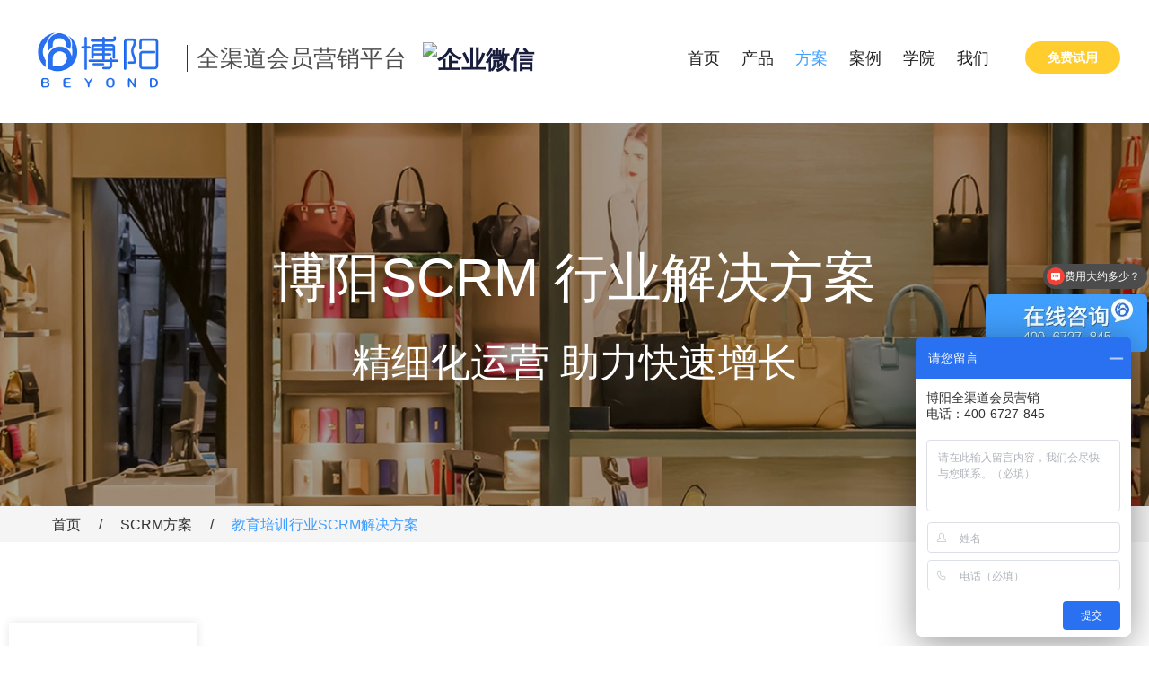

--- FILE ---
content_type: text/html
request_url: https://www.88hudong.com/program-education.html
body_size: 12234
content:
<!DOCTYPE html>

<html lang="zh-CN">

<head>

<meta charset="utf-8">

<title>教培私域运营方案-教育培训行业SCRM-教培业SCRM系统-教培行业SCRM方案-教培业获客方案-博阳SCRM-会员营销管理系统提供商</title>

<meta name="keywords" content="教培私域运营方案 教育培训行业SCRM 教培业SCRM系统 教培行业SCRM方案 教培业获客方案">

<meta name="description" content="博阳是教培业SCRM提供商，提供教育培训业私域运营方案，博阳SCRM内嵌私域运营平台、企微智慧导购助手、KOC营销、小程序分销商城等模块，帮助教育培训机构多渠道获客，提升转化率，欢迎来电咨询。">

<!--[if IE]>

<meta http-equiv="X-UA-Compatible" content="IE=edge">

<![endif]-->

<meta name="viewport" content="width=device-width, initial-scale=1">

<link rel="stylesheet" href="./Public/dds/bootstrap.min.css">
<link rel="stylesheet" type="text/css" href="./Public/dds/third-party/sidr/css/jquery.sidr.dark.css"/>

<link rel="stylesheet" type="text/css" href="./Public/dds/third-party/slick/css/slick.css"/>

<link rel="stylesheet" type="text/css" href="./Public/dds/third-party/wow/css/animate.min.css"/>

<link rel="stylesheet" type="text/css" href="./Public/dds/third-party/prettyphoto/css/prettyPhoto.css"/>

<link rel="stylesheet" type="text/css" href="./Public/dds/style.css"/>

<link rel="stylesheet" type="text/css" href="./Public/dds/icons/icons.css"/>

<link rel="stylesheet" href="./Public/dds/third-party/fakeloader/fakeLoader.css"/>

<link rel="stylesheet" type="text/css" href="./Public/dds/css/custom.css"/>

<link rel="stylesheet" id="color" href="./Public/dds/css/default.css"/>

<link rel="stylesheet" href="./Public/dds/icons/fontawesome/css/all.css" />

<!-- <link href="https://fonts.googleapis.com/css?family=Open+Sans:400,500,600,700" rel="stylesheet"/> -->

<!-- <link href="https://fonts.googleapis.com/css?family=Montserrat:400,500,600,700" rel="stylesheet"/> -->

<!--[if lt IE 9]>

<script src="http://oss.maxcdn.com/libs/html5shiv/3.7.0/html5shiv.js"></script>

<script src="http://oss.maxcdn.com/libs/respond.js/1.4.2/respond.min.js"></script>

<![endif]-->

<style>

h2,h3{text-align:center;}

dl{width:140px;position:absolute;top:60px;display:none;background-color:#fff;}

dt{width:140px;height:40px;}

dt a{width:140px;height:40px;text-align:center;font-size: 14px;}

dt a:hover{color:#000;background-color:#409EFF;}

.ddsbiaoti{width:100%;overflow: hidden;white-space: nowrap;text-overflow: ellipsis;}

.ddsbiaotis{width:100%; height:60px;overflow:hidden;text-overflow:ellipsis;display:-webkit-box;-webkit-line-clamp:2;-webkit-box-orient:vertical;}

.dds{margin:0;padding:0;}

.dds li { display: inline-block;position: relative;padding: 0px 14px;}

.dds li{padding: 8px; margin: 0px; color:#333;height:40px;line-height:25px;}

.dds li a{color:#333;height:40px;line-height:25px;font-size: 16px;}

.ddsgengduo img{}

.ddsliebiao ul li {width:100%;height:70px;line-height:70px;text-align:left;}

.ddsliebiao ul li img {width:30px;}

.ddsliebiao ul li a{width:100%;height:70px;line-height:70px;text-align:left;padding-left:20px;}

.ddsliebiao ul li a:hover{color:#fff;}

.ddsliebiao ul li:hover {background:#409EFF;color:#fff;}

.section-testimonial h3,.section-latest-posts h3,#footer-widgets h3 {text-align:left;}

</style>

</head>

<body class="home header-v1">

<div id="page" class="site">

	<!-- Mobile main menu -->

	<a href="#" id="mobile-trigger"><i class="fa fa-list" aria-hidden="true"></i></a>

	<div id ="mob-menu">

		<ul>

			<li><a href="./index.html">首页</a></li>

			<li><a href="./product.html">产品</a> </li>

			<li><a href="./scheme.html">方案</a></li>

			<li><a href="./case.html" style="color:#409EFF;">案例</a></li>

			<li><a href="./archives/category/research">学院</a></li>

			<li><a href="./about.html">我们</a></li>

		</ul>

	</div> <!-- #mob-menu -->

	<header id="masthead" class="site-header sticky-enabled" >
		<div class="containers">
			<div class="">
				<div id="">
					<h1 class="site-title"><a href="index.html"  rel="home"><img alt="logo" class="bigLogo" src="./Public/dds/images/logo.png" title="博阳全渠道会员营销平台logo"></a> <a class="logoTitle" style="color:#4F4F4F;">全渠道会员营销平台</a>
						<a href="https://open.work.weixin.qq.com" target="_blank" rel="external nofollow" style="margin-left: 10px;
						"><img class="wshang" src="https://open.work.weixin.qq.com/service/img?id=ww635cecf8aeeed810&t=isp&c=white&s=large" srcset="https://open.work.weixin.qq.com/service/img?id=ww635cecf8aeeed810&t=isp&c=white&s=large@2x 2x"  referrerpolicy="unsafe-url" alt="企业微信"></a></h1>
				</div><!-- #site-identity -->
			</div><!-- .site-branding -->
      <div style="display: flex;">
        <div id ="main-navigation">
          <nav class="main-navigation">
            <ul class="ddsall">
              <li><a href="./index.html">首页</a></li>
              <li><a href="./product.html">产品</a>
                <dl style="margin:0;padding:0;margin-left:-50px;">
                  <dt><a href="./product1.html" style="font-size:15px;line-height:10px;font-weight:normal">全渠道会员营销</a></dt>
                  <dt><a href="./product2.html" style="font-size:15px;line-height:10px;font-weight:normal">会员营销互动</a></dt>
                  <!-- <dt><a href="./product3.html" style="font-size:15px;line-height:10px;font-weight:normal">积分商城</a></dt> -->
                  <dt><a href="./miniProgramShop.html" style="font-size:15px;line-height:10px;font-weight:normal">小程序商城</a></dt>
				  <dt><a href="./product6.html" style="font-size:15px;line-height:10px;font-weight:normal">私域SCRM</a></dt>
                  <dt><a href="./product4.html" style="font-size:15px;line-height:10px;font-weight:normal">私域新零售</a></dt>
                  <!-- <dt><a href="./product5.html" style="font-size:15px;line-height:10px;font-weight:normal">决策分析</a></dt> -->

                </dl>
              </li>
              <li><a href="./scheme.html" style="color:#409EFF;">方案</a>
                <dl style="margin:0;padding:0;margin-left:-50px;">
				  <dt><a style="font-size:15px;line-height:10px;font-weight:normal" href="./shoppingmall.html">购物中心</a></dt>
                  <dt><a style="font-size:15px;line-height:10px;font-weight:normal" href="./program-babycare.html">母婴幼童</a></dt>				  
                  <dt><a style="font-size:15px;line-height:10px;font-weight:normal" href="./program-clothing.html">服装服饰</a></dt>
                  <dt><a style="font-size:15px;line-height:10px;font-weight:normal" href="./program-education.html">教育培训</a></dt>
                  <dt><a style="font-size:15px;line-height:10px;font-weight:normal" href="./program-finance.html">金融保险</a></dt>
                  <dt><a style="font-size:15px;line-height:10px;font-weight:normal" href="./program-consumer.html">消费电子</a></dt>
                  <dt><a style="font-size:15px;line-height:10px;font-weight:normal" href="./program-IT.html">IT行业</a></dt>
                  <dt><a style="font-size:15px;line-height:10px;font-weight:normal" href="./program-allin.html">全员营销</a></dt>
                </dl></li>
              <li><a href="./case.html">案例</a>
                <dl style="margin:0;padding:0;margin-left:-50px;">
				 <dt><a style="font-size:15px;line-height:10px;font-weight:normal" href="./customerCase-shopping.html">购物中心</a></dt>
                  <dt><a style="font-size:15px;line-height:10px;font-weight:normal" href="./customerCase-motherBaby.html">母婴幼童</a></dt>					  
                  <dt><a style="font-size:15px;line-height:10px;font-weight:normal" href="./customerCase-clothing.html">服装配饰</a></dt>
                  <dt><a style="font-size:15px;line-height:10px;font-weight:normal" href="./customerCase-education.html">教育培训</a></dt>
				  <dt><a style="font-size:15px;line-height:10px;font-weight:normal" href="./customerCase-insurance.html">金融保险</a></dt>
                  <dt><a style="font-size:15px;line-height:10px;font-weight:normal" href="./customerCase-cosmetics.html">美妆护肤</a></dt>
                  <dt><a style="font-size:15px;line-height:10px;font-weight:normal" href="./customerCase-car-BYD.html">汽车出行</a></dt>
                  <dt><a style="font-size:15px;line-height:10px;font-weight:normal" href="./customerCase-IT.html">IT行业</a></dt>
                </dl></li>
              <li><a href="./archives/category/research">学院</a>
                  <dl style="margin:0;padding:0;margin-left:-50px;">
                  <dt><a style="font-size:15px;line-height:10px;font-weight:normal" href="./archives/category/research">数字营销研究</a></dt>
                  <dt><a style="font-size:15px;line-height:10px;font-weight:normal" href="./archives/category/qa">私域流量运营</a></dt>
                  <dt><a style="font-size:15px;line-height:10px;font-weight:normal" href="./archives/category/qa-2">企业微信运营 </a></dt>
                  <dt><a style="font-size:15px;line-height:10px;font-weight:normal" href="./archives/category/wiki">数字营销百科</a></dt>
                </dl>
              </li>
              <li><a href="./about.html">我们</a>
                  <dl style="margin:0;padding:0;margin-left:-50px;">
                  <dt><a style="font-size:15px;line-height:10px;font-weight:normal" href="./aboutUs-introduction.html">公司介绍</a></dt>
                  <dt><a style="font-size:15px;line-height:10px;font-weight:normal" href="./aboutUs-ourTeam.html">我们的团队</a></dt>
                  <dt><a style="font-size:15px;line-height:10px;font-weight:normal" href="./aboutUs-contactUs.html">联系我们</a></dt>
                </dl>
              </li>
            </ul>
          </nav> <!-- .site-navigation -->
        </div> <!-- #main-navigation -->

				<div id="header-right" >
          <div >
            <a href="form.html"  class="free-use" style="color: #fff;">免费试用</a>
          </div><!-- #quick-link-buttons -->
        </div>
        <!-- <div id="header-search">
          <a href="#" class="search-icon"><img alt="logo" src="https://cdn.88hudong.com/web/img/telIcon.png?ts=1016"></i> 400-6727-845</a>
        </div> .header-search -->
      </div>
		</div> <!-- .container -->
	</header> <!-- .site-header -->





	<div id="content" class="site-content global-layout-no-sidebar">

		<div class="container">

			<div class="inner-wrapper">

				<div id="primary" class="content-area">

					<main id="main" class="site-main" >

						<aside class="section section-featured-slider">

							<div id="main-slider"  class="cycle-slideshow overlay-enabled featrued-slider">



								<!-- pager -->

								<div class="cycle-pager"> </div>

								<article class="first">
                  <div class="caption">
										<div class="cycle-caption2 text-aligncenter">
										  <div class="container">
												<div class="banner-title">博阳SCRM 行业解决方案</div>
												<div class="banner-content">精细化运营 助力快速增长</div>
										  </div>
										</div> <!-- .cycle-caption -->
									</div> <!-- .caption -->
									<a href="#"><img src="./Public/xzimg/2solution.jpg" alt="教育培训行业SCRM解决方案" /></a>
								</article>  <!-- article -->

							</div><!-- #main-slider -->

						</aside> <!-- .section-featured-slider -->

						<aside style="background-color: #f5f5f5;">

						<div class="container">

						<ul class="dds">

							<li><a href="index.html">首页</a></li>

							<li>/</li>

							<li><a href="scheme.html">SCRM方案</a></li>

							<li>/</li>

							<li><a style="color:#409EFF;">教育培训行业SCRM解决方案</a></li>

						 </ul></div>

						</aside>



						<aside class="section section-featured-page">

							<div class="container">

								<div class="inner-wrapper">

									<div class="featured-page-section row">

										<div class="col-lg-2 col-12 margin-bottom ddsliebiao" style="padding-top:30px;box-shadow: 0px 0px 10px 0px rgba(0, 0, 0, 0.1);padding-left:0px;padding-right:0px;">

										<ul>

										  <li><a style="font-size:20px;" href="program-shopping.html"><img src="https://cdn.88hudong.com/web/program/img/icon-gouwu1.png"> 购物中心</a></li>
										   <li><a style="font-size:20px;" href="program-babycare.html"><img src="https://cdn.88hudong.com/web/program/img/baby1.png"> 母婴幼童</a></li> 								  
										  <li><a style="font-size:20px;" href="program-clothing.html"><img src="https://cdn.88hudong.com/web/program/img/icon-fuzhuang1.png"> 服装配饰</a></li>
										  <li  style="background:#409EFF;"><a style="font-size:20px;color:#fff;" href="program-education.html"><img src="https://cdn.88hudong.com/web/program/img/icon-jiaoyu2.png"> 教育培训</a></li>
										  <li><a style="font-size:20px;" href="program-finance.html"><img src="https://cdn.88hudong.com/web/program/img/icon-jinrong1.png"> 金融保险</a></li>
										  <li><a style="font-size:20px;" href="program-consumer.html"><img src="https://cdn.88hudong.com/web/program/img/icon-dianzi1.png"> 消费电子</a></li>
										  <li><a style="font-size:20px;" href="program-IT.html"><img src="https://cdn.88hudong.com/web/program/img/icon-IT1.png"> IT行业</a></li>
										  <li><a style="font-size:20px;" href="program-allin.html"><img src="https://cdn.88hudong.com/web/program/img/distribution1.png"> 全员营销</a></li>

										</ul>

										</div>

										<div class="col-lg-10 col-12">
											<div class="">

                                        <h2 style="margin:35px 0">教育培训行业SCRM解决方案</h2>

										<h3 style="margin:35px 0">教育培训行业现状</h3>

										<p style="text-indent:2em;">目前，我国现有2亿多的中小学生，在大中城市学生当中，90%以上小学生参加课后辅导，体制外市场化的教育培训机构包括 K12 辅导、婴幼儿教育、兴趣辅导等，合计所占市场规模为8700亿元，占比 52.80%，是整个教育培训最主要组成部分。同时，职业教育、学位教育、管理培训，也呈不断增长的趋势。</p>

										<p style="text-indent:2em;">但是，教育培训行业课程内容相似度高，竞争激烈。在竞争如此激烈的教育市场中，如何低成本引流获客、维护现有学员关系提高老学员粘性成为业绩增长的关键。</p>

										<p><img src="https://cdn.88hudong.com/web/program/img/jiaoyu1.jpg?ts=1016"></p>

                                        <h3 style="margin:35px 0">教育培训行业痛点和挑战</h3>

										<p style="color:#333;font-weight:bold;"><span style="color:#409EFF;padding:8px;">•</span>潜在学员数据散落在各个招生老师、微信群、公众号中，没有有效利用，公司也不能掌握销售进程</p>

										<p style="color:#333;font-weight:bold;"><span style="color:#409EFF;padding:8px;">•</span>营销渠道分散，效果评估难</p>

                                        <p style="padding-left:22px;">品牌无法有效追踪各渠道的潜在学员线索来源和各级转化，无法评估各渠道的投入产出</p>

										<p style="color:#333;font-weight:bold;"><span style="color:#409EFF;padding:8px;">•</span>引流拓客难</p>

                                        <p style="padding-left:22px;">营销手法单一，流量成本不断攀升，但是潜在学员线索质量越来越低</p>



										<p style="color:#333;font-weight:bold;"><span style="color:#409EFF;padding:8px;">•</span>线上线下活动留存难</p>

                                        <p style="padding-left:22px;">线上活动留存率低，线下营销活动方式少</p>

										<p style="color:#333;font-weight:bold;"><span style="color:#409EFF;padding:8px;">•</span>潜在学员跟进转化难</p>

                                        <p style="padding-left:22px;">潜在学员信息杂乱，有些潜在学员不能有效跟进，造成浪费；课程顾问每天实际转化的学员有限</p>

                                        <p style="color:#333;font-weight:bold;"><span style="color:#409EFF;padding:8px;">•</span>老会员粘性和任课老师高度相关</p>

                                        <p style="padding-left:22px;">任课老师能力低，学员难续费；任课老师能力强，学员很可能被带走</p>



										<h3 style="margin:35px 0">博阳，教育培训行业SCRM解决方案</h3>

										<p><img src="https://cdn.88hudong.com/web/program/img/jiaoyu2.jpg?ts=1016"></p>

									    <p style="color:#333;font-weight:bold;"><span style="color:#409EFF;padding:8px;">•</span>多渠道获客，汇集各渠道潜在会员信息，进入私域流量池</p>



										<p style="padding-left:22px;">自媒体：微信公众号、企鹅号、大鱼号等</p>

										<p style="padding-left:22px;">社交媒体：快手、抖音</p>

										<p style="padding-left:22px;">线下：讲座、地推、以旧拉新</p>



										<p style="color:#333;font-weight:bold;"><span style="color:#409EFF;padding:8px;">•</span>对各部门、各老师、各渠道、各线上线下活动、各学员配置专属二维码，实时评估各来源的各级转化</p>

										<p style="color:#333;font-weight:bold;"><span style="color:#409EFF;padding:8px;">•</span>主要基于微信的营销互动，推进潜在学员客户旅程</p>



										<p style="padding-left:22px;">结合学员标签和学员分群的营销互动：问卷调查、溯源海报、图文消息、自动化营销 新学员试课券、满减券、团购、秒杀、预售、砍价、推荐有礼等促销工具，促进潜在会员购买</p>

										<p style="color:#333;font-weight:bold;"><span style="color:#409EFF;padding:8px;">•</span>全员营销，提升业绩</p>

										<p style="padding-left:22px;">为不同的校区、部门、老师、学员、校区配置专属二维码，配合趣味性强、带热点的内容，实现裂变营销</p>

										<p style="padding-left:22px;">激励老师、员工、学员，参与到公司品牌推广和课程销售</p>

										<p style="padding-left:22px;">在微信会员卡中，实时查看推广业绩</p>

										<p style="padding-left:22px;">全程数据追踪，业绩随时可考，奖励随时可见</p>



										</div></div>

									</div><!-- .featured-page-section -->

								</div><!-- .inner-wrapper -->

							</div><!-- .container -->

						</aside><!-- .section-featured-page -->





						<aside class="section section-video background-img overlay-enabled">

								<div class="container">

									<div class="section-title-wrap">

										<h2 class="section-title">优秀的产品+专业的服务能力 为数字化营销转型保驾护航</h2>

										<span class="divider"></span>

										<p class="section-subtitle">我们以专业的产品、专业的咨询服务能力和客户为中心的服务精神，推行客户100%满意服务标准 帮助品牌打造和精细化运营数字客户资产，提升客户价值，助力品牌成长 </p>
									</div> <!-- .section-title-wrap -->
								</div><!-- .section-video -->
						</aside> <!-- .section-call-to-action -->



						<aside class="section section-services lite-background service-layout-1">
							<div class="container">
								<div class="section-title-wrap">
									<h2 class="section-title">客户推荐</h2>
									<span class="divider"></span>
									<p class="section-subtitle">专业的产品和服务，见证客户成长</p>

								</div>

								<div class="service-block-list">

									<div class="inner-wrapper row">

										<div class="col-lg-4 col-md-6 col-12 margin-top margin-bottom service-block-item">

											<div class="service-block-inner box-shadow-block" style="height:580px;">

												<a class="service-icon" href="#" ><img alt="刘育辰总裁" src="https://cdn.88hudong.com/web/img/referrals-headImg1.jpg"></a>

												<div class="service-block-inner-content">

													<div class="service-block-item-excerpt" style="text-align:left;">

														<p>数字资产尤其是客户资产是我们最重要的资产，而对客户资产进行数字化运营是我们增长的来源。</p><p>借助博阳SCRM平台，在管理全渠道会员的同时，更能通过营销互动以及小程序商城打通线上线下、使我们更精细和更个性化地经营“人·货·场”。</p>

													</div><!-- .service-block-item-excerpt -->

													<p>刘育辰 总裁</p>

													<p>万益禾粟（南京）科技有限公司</p>

												</div><!-- .service-block-inner-content -->

											</div> <!-- .service-block-inner -->

										</div> <!-- .service-block-item -->

										<div class="col-lg-4 col-md-6 col-12 margin-top margin-bottom service-block-item">

											<div class="service-block-inner box-shadow-block" style="height:580px;">

												<a class="service-icon" href="#" ><img alt="Ellen Yu 运营总监" src="https://cdn.88hudong.com/web/img/referrals-headImg2.jpg"></a>

												<div class="service-block-inner-content">

													<div class="service-block-item-excerpt" style="text-align:left;">

														<p>博阳SCRM，不但帮助我们整合了各推广渠道的会员数据，而且通过标签和用户画像，我们得以发现不同细分市场的需求；借助博阳SCRM，开拓了我们获客的途径，并且通过分析，不断优化我们的拓客渠道和方法。通过博阳SCRM会员经营的工具，老学员的续课率得到了大幅提升。</p>

													</div><!-- .service-block-item-excerpt -->

													<p>Ellen Yu 运营总监</p>

													<p>金榆交易学院</p>

												</div><!-- .service-block-inner-content -->

											</div> <!-- .service-block-inner -->

										</div> <!-- .service-block-item -->

										<div class="col-lg-4 col-md-6 col-12 margin-top margin-bottom service-block-item">

											<div class="service-block-inner box-shadow-block" style="height:580px;">

												<a class="service-icon" href="#" ><img alt="芮浩 营销副总" src="https://cdn.88hudong.com/web/img/referrals-headImg3.jpg"></a>

												<div class="service-block-inner-content">

													<div class="service-block-item-excerpt" style="text-align:left;">

														<p>数字化运营是必然的选择，更是趋势。借助合适的工具，可以事半功倍。博阳SCRM，构建和运营私域流量、连接线上线下，提升各级转化率。</p><p>博阳SCRM，一直是我们信赖的合作伙伴。</p>

													</div><!-- .service-block-item-excerpt -->

													<p>芮浩 营销副总</p>

													<p>比亚迪</p>

												</div><!-- .service-block-inner-content -->

											</div> <!-- .service-block-inner -->

										</div> <!-- .service-block-item -->



									</div> <!-- .inner-wrapper -->

								</div> <!-- .service-block-list -->

							</div> <!-- .container -->

						</aside> <!-- .section section-services -->




					<aside class="section section-testimonial button-circle-enabled background-img overlay-enabled">

							<div class="container">

								<div class="section-title-wrap">

									<h2 class="section-title"><a href="case.html" style="color: #fff;">优秀案例</a></h2>
									<span class="divider"></span>
								</div> <!-- .section-title-wrap -->
								<div class="testimonial-carousel-wrapper iteam-col-3 button-circle-enabled section-carousel-enabled">
									<div class="col-grid-6 latest-posts-item">
										<div class="latest-posts-wrapper box-shadow-block">
											<div class="latest-posts-thumb">
													<a href="customerCase-shopping.html" ><img alt="商场会员系统案例" src="https://cdn.88hudong.com/web/img/shopping.jpg?ts=1016"></a>
												</div>
											<div class="testimonial-summary testimonial-wrapper" style="text-align:left;">
												<p>社区型商场-中发百旺广场</p>
												<h3 class="testimonial-title ddsbiaoti"><a href="customerCase-shopping.html">商场会员系统，助力数字化转型</a></h3><br />
												<p class="testimonial-position ddsbiaoti"><span style="color:#409EFF;padding:8px;">•</span>聚合支付，实时掌握销售状况</p>
												<p class="testimonial-position ddsbiaoti"><span style="color:#409EFF;padding:8px;">•</span>重构商场数字化会员体系，会员精细化助力业绩增长</p>
												<p class="testimonial-position ddsbiaoti"><span style="color:#409EFF;padding:8px;">•</span>商户小程序，管商品、管订单、赋能商户</p>
												<div style="text-align:center;"><a href="customerCase-shopping.html" class="more-link button-curved">了解更多</a></div>
											</div><!-- .testimonial-summary -->
										</div> <!-- .testimonial-wrapper -->
									</div> <!-- .latest-posts-item  -->

									<div class="col-grid-6 latest-posts-item">
										<div class="latest-posts-wrapper box-shadow-block">
											<div class="latest-posts-thumb">
													<a href="customerCase-babycare.html" ><img alt="母婴会员系统案例" src="https://cdn.88hudong.com/web/img/yym.jpg?ts=1016"></a>
												</div>
											<div class="testimonial-summary testimonial-wrapper" style="text-align:left;">
												<p>国产乳业品牌-益婴美</p>
												<h3 class="testimonial-title ddsbiaoti"><a href="customerCase-babycare.html">会员精细化营销，赋能线下门店</a></h3><br />
												<p class="testimonial-position ddsbiaoti"><span style="color:#409EFF;padding:8px;">•</span>会员小程序实现全渠道获客</p>
												<p class="testimonial-position ddsbiaoti"><span style="color:#409EFF;padding:8px;">•</span>丰富的会员活动，提升会员粘性</p>
												<p class="testimonial-position ddsbiaoti"><span style="color:#409EFF;padding:8px;">•</span>智慧导购助手，实现O2O、导购业绩考核和奖励</p>
												<div style="text-align:center;"><a href="customerCase-babycare.html" class="more-link button-curved">了解更多</a></div>
											</div><!-- .testimonial-summary -->
										</div> <!-- .testimonial-wrapper -->
									</div> <!-- .latest-posts-item  -->

									<div class="col-grid-6 latest-posts-item">
										<div class="latest-posts-wrapper box-shadow-block">
											<div class="latest-posts-thumb">
													<a href="customerCase-fashionBrand.html" ><img alt="消费品会员系统案例" src="https://cdn.88hudong.com/web/img/MOSTIVA.jpg?ts=1016"></a>
												</div>
											<div class="testimonial-summary testimonial-wrapper" style="text-align:left;">
												<p>知名时尚品牌-MISTOVA</p>
												<h3 class="testimonial-title ddsbiaoti"><a href="customerCase-fashionBrand.html">快时尚行业的私域营销</a></h3><br />
												<p class="testimonial-position ddsbiaoti"><span style="color:#409EFF;padding:8px;">•</span>会员系统助力导购为会员提供个性化服务</p>
												<p class="testimonial-position ddsbiaoti"><span style="color:#409EFF;padding:8px;">•</span>会员自动标签、会员画像，助力私域精细化运营</p>
												<p class="testimonial-position ddsbiaoti"><span style="color:#409EFF;padding:8px;">•</span>会员UGC、KOC、全员营销，快速裂变</p>
												<div style="text-align:center;"><a href="customerCase-fashionBrand.html" class="more-link button-curved">了解更多</a></div>
											</div><!-- .testimonial-summary -->
										</div> <!-- .testimonial-wrapper -->
									</div> <!-- .testimonial-item  -->


									<div class="col-grid-6 latest-posts-item">
										<div class="latest-posts-wrapper box-shadow-block">
											<div class="latest-posts-thumb"><a href="customerCase-clothing.html" ><img alt="Recent Post" width="100%" style=" height: 250px;" src="./Public/xzimg/2.jpg"></a></div>
											<div class="testimonial-summary testimonial-wrapper" style="text-align:left;">
												<p>知名服装品牌-婵之云</p>
												<h3 class="testimonial-title ddsbiaoti"><a href="customerCase-clothing.html">打通线上线下，为渠道赋能</a></h3><br />
										<p class="testimonial-position ddsbiaoti"><span style="color:#409EFF;padding:8px;">•</span>VIP会员系统，提升复购率、连带率</p>
												<p class="testimonial-position ddsbiaoti"><span style="color:#409EFF;padding:8px;">•</span>通过一店一商城，为加盟商赋能</p>
												<p class="testimonial-position ddsbiaoti"><span style="color:#409EFF;padding:8px;">•</span>博阳智慧导购助手，私域运营好帮手</p>
												<div style="text-align:center;"><a href="customerCase-clothing.html" class="more-link button-curved">了解更多</a></div>
											</div><!-- .testimonial-summary -->
										</div> <!-- .testimonial-wrapper -->
									</div> <!-- .testimonial-item  -->

									<div class="col-grid-6 latest-posts-item">
										<div class="latest-posts-wrapper box-shadow-block">
											<div class="latest-posts-thumb">
													<a href="customerCase-car-BYD.html" ><img alt="Recent Post" src="https://cdn.88hudong.com/web/img/BYD.png?ts=1016"></a>
												</div>
											<div class="testimonial-summary testimonial-wrapper" style="text-align:left;">
												<p>国产汽车领军品牌-比亚迪</p>
												<h3 class="testimonial-title ddsbiaoti"><a href="customerCase-car-BYD.html">打造车主俱乐部、实现精准营销</a></h3><br />
												<p class="testimonial-position ddsbiaoti"><span style="color:#409EFF;padding:8px;">•</span>底层连接SCRM，主要依托小程序经营车主</p>
												<p class="testimonial-position ddsbiaoti"><span style="color:#409EFF;padding:8px;">•</span>卡券的使用率提升27%，充分有效发挥卡券的作用</p>
												<p class="testimonial-position ddsbiaoti"><span style="color:#409EFF;padding:8px;">•</span>因为实现了定向沟通，用户活动参与度提高了32%</p>
												<div style="text-align:center;"><a href="customerCase-car-BYD.html" class="more-link button-curved">了解更多</a></div>
											</div><!-- .testimonial-summary -->
										</div> <!-- .testimonial-wrapper -->
									</div> <!-- .latest-posts-item  -->

									<div class="col-grid-6 latest-posts-item">
										<div class="latest-posts-wrapper box-shadow-block">
											<div class="latest-posts-thumb">
													<a href="customerCase-clothing.html" ><img alt="Recent Post" src="https://cdn.88hudong.com/web/img/oubolai.jpg?ts=1016"></a>
												</div>
											<div class="testimonial-summary testimonial-wrapper" style="text-align:left;">
												<p>知名化妆品品牌</p>
												<h3 class="testimonial-title ddsbiaoti"><a href="customerCase-cosmetics.html">升级CRM，会员经营焕发新机</a></h3><br />
												<p class="testimonial-position ddsbiaoti"><span style="color:#409EFF;padding:8px;">•</span>通过全员营销月会员增长率提高53%</p>
												<p class="testimonial-position ddsbiaoti"><span style="color:#409EFF;padding:8px;">•</span>会员积分获取与消耗良性循环</p>
												<p class="testimonial-position ddsbiaoti"><span style="color:#409EFF;padding:8px;">•</span>会员复购率提高19%，实现整体业绩提升</p>
												<div style="text-align:center;"><a href="customerCase-cosmetics.html" class="more-link button-curved">了解更多</a></div>
											</div><!-- .testimonial-summary -->
										</div> <!-- .testimonial-wrapper -->
									</div> <!-- .testimonial-item  -->

									<div class="col-grid-6 latest-posts-item">
										<div class="latest-posts-wrapper box-shadow-block">
											<div class="latest-posts-thumb">
													<a href="customerCase-clothing-germany.html" ><img alt="Recent Post" width="100%" style=" height: 250px;" src="./Public/xzimg/3.jpg"></a>
												</div>
											<div class="testimonial-summary testimonial-wrapper" style="text-align:left;">
												<p>德国知名内衣品牌-Falke</p>
												<h3 class="testimonial-title ddsbiaoti"><a href="customerCase-clothing-germany.html">有效的会员经营推动业务增长</a></h3><br />
												<p class="testimonial-position ddsbiaoti"><span style="color:#409EFF;padding:8px;">•</span>全员营销快速实现裂变，打通圈层</p>
												<p class="testimonial-position ddsbiaoti"><span style="color:#409EFF;padding:8px;">•</span>积分真正起到了促进销售、提高忠诚度的作用</p>
												<p class="testimonial-position ddsbiaoti"><span style="color:#409EFF;padding:8px;">•</span>小程序商城，实现销售额高速增长</p>
												<div style="text-align:center;"><a href="customerCase-clothing-germany.html" class="more-link button-curved">了解更多</a></div>
											</div><!-- .testimonial-summary -->
										</div> <!-- .testimonial-wrapper -->
									</div> <!-- .testimonial-item  -->


									<div class="col-grid-6 latest-posts-item">
										<div class="latest-posts-wrapper box-shadow-block">
											<div class="latest-posts-thumb">
													<a href="customerCase-clothing.html" ><a href="customerCase-IT.html" ><img alt="Recent Post" src="https://cdn.88hudong.com/web/img/lianxiang.jpg?ts=1016"></a>
												</div>
											<div class="testimonial-summary testimonial-wrapper" style="text-align:left;">

                                           <p>联想</p>
												<h3 class="testimonial-title ddsbiaoti"><a href="customerCase-IT.html">联想·基于微信的获客和销售</a></h3><br />
												<p class="testimonial-position ddsbiaoti"><span style="color:#409EFF;padding:8px;">•</span>全渠道获客引流，私域精细化运营</p>
												<p class="testimonial-position ddsbiaoti"><span style="color:#409EFF;padding:8px;">•</span>好玩有趣的活动形式，促进用户参与</p>
												<p class="testimonial-position ddsbiaoti"><span style="color:#409EFF;padding:8px;">•</span>连接线上线下，实现销售增量</p>
												<div style="text-align:center;"><a href="customerCase-IT.html" class="more-link button-curved">了解更多</a></div>

											</div><!-- .testimonial-summary -->

										</div> <!-- .testimonial-wrapper -->

									</div> <!-- .testimonial-item  -->



								</div> <!-- .testimonial-carousel-wrapper -->

							</div><!-- .container -->

						</aside>



                        <aside class="section section-latest-posts lite-background service-layout-1">

							<div class="container">

								<div class="latest-posts-section">

									<div class="section-title-wrap">

									<h2 class="section-title"><a href="./archives/category/research">营销学院</a></h2>

									<span class="divider"></span>

									</div> <!-- .section-title-wrap -->

									<div class="inner-wrapper yingxiaozl">



									</div> <!-- .inner-wrapper -->

								</div> <!-- .container -->

							</div> <!-- .latest-posts-section -->

						</aside> <!-- .section-latest-posts -->



						<aside class="section section-teams">

							<div class="container">

								<div class="section-title-wrap">

	
									<h2 class="section-title">典型客户</h2>
								<span class="divider"></span>
								</div> <!-- .section-title-wrap -->
								<div class="teams-section">
									<div class="inner-wrapper logo_wrapper">
										<div class="col-grid-2s team-item">
											<div class="">
												<div class="team-thumb">
													<a href="#" target="-sefl">
														<img alt="Team" src="https://cdn.88hudong.com/web/img/yingfu.png">
													</a>
												</div>
											</div>
										</div>
										<div class="col-grid-2s team-item">
											<div class="">
												<div class="team-thumb">
													<a href="#" target="-sefl"> <img alt="Team"
															src="https://cdn.88hudong.com/web/img/vanke.png"></a>
												</div>
											</div>
										</div>
										<div class="col-grid-2s team-item">
											<div class="">
												<div class="team-thumb">
													<a href="#" target="-sefl"> <img alt="Team"
															src="https://cdn.88hudong.com/web/img/sofo.png"></a>
												</div>
											</div>
										</div>
										<div class="col-grid-2s team-item">
											<div class="">
												<div class="team-thumb">
													<a href="#" target="-sefl"> <img alt="Team"
															src="https://cdn.88hudong.com/web/img/kh.png"></a>
												</div>
											</div>
										</div>
										<div class="col-grid-2s team-item">
											<div class="">
												<div class="team-thumb">
													<a href="#" target="-sefl"> <img alt="Team"
															src="https://cdn.88hudong.com/web/img/daduhui.png"></a>
												</div>
											</div>
										</div>
										<div class="col-grid-2s team-item">
											<div class="">
												<div class="team-thumb">
													<img alt="Team" src="https://cdn.88hudong.com/web/img/clientLogo1.jpg?ts=1016">
												</div><!-- .team-thumb-->
											</div> <!-- .team-item -->
										</div> <!-- .team-item  -->
										<div class="col-grid-2s team-item">
											<div class="">
												<div class="team-thumb">
													<img alt="Team" src="./Public/logos/abbott.png">
												</div><!-- .team-thumb-->
											</div> <!-- .team-item -->
										</div> <!-- .team-item  -->
										<div class="col-grid-2s team-item">
											<div class="">
												<div class="team-thumb">
													<img alt="Team" src="https://cdn.88hudong.com/web/home/img/SQ13.png">
												</div><!-- .team-thumb-->
											</div> <!-- .team-item -->
										</div> <!-- .team-item  -->
										<div class="col-grid-2s team-item">
											<div class="">
												<div class="team-thumb">
													<img alt="Team" src="https://cdn.88hudong.com/web/home/img/xy15.png">
												</div><!-- .team-thumb-->
											</div> <!-- .team-item -->
										</div> <!-- .team-item  -->

										<div class="col-grid-2s team-item">
											<div class="">
												<div class="team-thumb">
													<img alt="Team" src="https://cdn.88hudong.com/web/home/img/ef17.png">
												</div><!-- .team-thumb-->
											</div> <!-- .team-item -->
										</div> <!-- .team-item  -->

										<div class="col-grid-2s team-item">
											<div class="">
												<div class="team-thumb">
													<img alt="Team" src="https://cdn.88hudong.com/web/home/img/yym16.png">
												</div><!-- .team-thumb-->
											</div> <!-- .team-item -->
										</div> <!-- .team-item  -->


										<div class="col-grid-2s team-item">
											<div class="">
												<div class="team-thumb">
													<img alt="Team" src="./Public/logos/pingan01.png">
												</div><!-- .team-thumb-->
											</div> <!-- .team-item -->
										</div> <!-- .team-item  -->


                                        <div class="col-grid-2s team-item">
											<div class="">
												<div class="team-thumb">
													<img alt="Team" src="./Public/logos/TL01.png">
												</div><!-- .team-thumb-->
											</div> <!-- .team-item -->
										</div> <!-- .team-item  -->


                                        <div class="col-grid-2s team-item">
											<div class="">
												<div class="team-thumb">
													<img alt="Team" src="https://cdn.88hudong.com/web/img/clientLogo4.jpg?ts=1016">
												</div><!-- .team-thumb-->
											</div> <!-- .team-item -->
										</div> <!-- .team-item  -->


                                        <div class="col-grid-2s team-item">
											<div class="">
												<div class="team-thumb">
													<img alt="Team" src="https://cdn.88hudong.com/web/img/clientLogo5.jpg?ts=1016">
												</div><!-- .team-thumb-->
											</div> <!-- .team-item -->
										</div> <!-- .team-item  -->

                                        <div class="col-grid-2s team-item">
									<div class="">
												<div class="team-thumb">
													<img alt="Team" src="https://cdn.88hudong.com/web/img/clientLogo6.jpg?ts=1016">
												</div><!-- .team-thumb-->
											</div> <!-- .team-item -->
										</div> <!-- .team-item  -->

                                        <div class="col-grid-2s team-item">
											<div class="">
												<div class="team-thumb">
													<img alt="Team" src="https://cdn.88hudong.com/web/img/clientLogo7.jpg?ts=1016">
												</div><!-- .team-thumb-->
											</div> <!-- .team-item -->
										</div> <!-- .team-item  -->

                                        <div class="col-grid-2s team-item">
											<div class="">
												<div class="team-thumb">
													<img alt="Team" src="./Public/logos/Steiff01.png"></a>
												</div><!-- .team-thumb-->
											</div> <!-- .team-item -->
										</div> <!-- .team-item  -->

                                        <div class="col-grid-2s team-item">
											<div class="">
												<div class="team-thumb">
													<a href="#" target="-sefl"> <img alt="Team" src="./Public/logos/RB01.png"></a>

												</div><!-- .team-thumb-->
											</div> <!-- .team-item -->
										</div> <!-- .team-item  -->


                                        <div class="col-grid-2s team-item">
											<div class="">
												<div class="team-thumb"
													<a href="#" target="-sefl"> <img alt="Team" src="https://cdn.88hudong.com/web/img/clientLogo10.jpg?ts=1016"></a>
												</div><!-- .team-thumb-->
										</div> <!-- .team-item -->
										</div> <!-- .team-item  -->

                                        <div class="col-grid-2s team-item">
											<div class="">
											<div class="team-thumb">
												<img alt="比亚迪" src="https://cdn.88hudong.com/web/img/clientLogo11.jpg?ts=1016">
											</div><!-- .team-thumb-->
										</div> <!-- .team-item -->
										</div> <!-- .team-item  -->

                                        <div class="col-grid-2s team-item">
										<div class="">
											<div class="team-thumb">
											<img alt="Team" src="https://cdn.88hudong.com/web/img/clientLogo22.jpg?ts=1016">
										</div><!-- .team-thumb-->
									</div> <!-- .team-item -->
										</div> <!-- .team-item  -->

                                        <div class="col-grid-2s team-item">
											<div class="">
												<div class="team-thumb">
													<img alt="Team" src="https://cdn.88hudong.com/web/img/clientLogo13.jpg?ts=1016">
												</div><!-- .team-thumb-->
											</div> <!-- .team-item -->
										</div> <!-- .team-item  -->

                                        <div class="col-grid-2s team-item">
										<div class="">
											<div class="team-thumb">
											<a href="#" target="-sefl"> <img alt="Team" src="./Public/logos/SM01.png"></a>
										</div><!-- .team-thumb-->
									</div> <!-- .team-item -->
										</div> <!-- .team-item  -->

                                        <div class="col-grid-2s team-item">
									<div class="">
												<div class="team-thumb">
										<a href="#" target="-sefl"> <img alt="Team" src="https://cdn.88hudong.com/web/img/clientLogo15.jpg?ts=1016"></a>
										</div><!-- .team-thumb-->
									</div> <!-- .team-item -->
       								</div> <!-- .team-item  -->

                                        <div class="col-grid-2s team-item">
										<div class="">
										<div class="team-thumb">
											<a href="#" target="-sefl"> <img alt="Team" src="https://cdn.88hudong.com/web/img/clientLogo16.jpg?ts=1016"></a>
										</div><!-- .team-thumb-->
									</div> <!-- .team-item -->
								</div> <!-- .team-item  -->

                                  <div class="col-grid-2s team-item">
										<div class="">
												<div class="team-thumb">
													<a href="#" target="-sefl"> <img alt="Team" src="./Public/logos/zhongfa.jpg"></a>
												</div><!-- .team-thumb-->
											</div> <!-- .team-item -->
										</div> <!-- .team-item  -->

                                        <div class="col-grid-2s team-item">
											<div class="">
												<div class="team-thumb">
													<a href="#" target="-sefl"> <img alt="Team" src="https://cdn.88hudong.com/web/img/clientLogo18.jpg?ts=1016"></a>
												</div><!-- .team-thumb-->
											</div> <!-- .team-item -->
										</div> <!-- .team-item  -->

                                        <div class="col-grid-2s team-item">
											<div class="">
												<div class="team-thumb">
													<a href="#" target="-sefl"> <img alt="Team" src="https://cdn.88hudong.com/web/img/clientLogo19.jpg?ts=1016"></a>
												</div><!-- .team-thumb-->
											</div> <!-- .team-item -->
									</div> <!-- .team-item  -->

                                        <div class="col-grid-2s team-item">
											<div class="">
											<div class="team-thumb">
												<a href="#" target="-sefl"> <img alt="Team" src="./Public/logos/ikea.jpg"></a>
										</div><!-- .team-thumb-->
											</div> <!-- .team-item -->
										</div> <!-- .team-item  -->

										<div class="col-grid-2s team-item">
											<div class="">
												<div class="team-thumb">
													<a href="#" target="-sefl"> <img alt="Team" src="https://cdn.88hudong.com/web/home/img/XSphere14.png"></a>
												</div><!-- .team-thumb-->
											</div> <!-- .team-item -->
										</div> <!-- .team-item  -->

										<div class="col-grid-2s team-item">
											<div class="">
										<div class="team-thumb">
													<a href="#" target="-sefl"> <img alt="Team" src="./Public/logos/Chanzy.png"></a>
												</div><!-- .team-thumb-->
									</div> <!-- .team-item -->
										</div> <!-- .team-item  -->

										<div class="col-grid-2s team-item">
											<div class="">
												<div class="team-thumb">
													<a href="#" target="-sefl"> <img alt="Team" src="./Public/logos/fude.png"></a>
												</div><!-- .team-thumb-->
											</div> <!-- .team-item -->
										</div> <!-- .team-item  -->

										<div class="col-grid-2s team-item">
											<div class="">
												<div class="team-thumb">
													<a href="#" target="-sefl"> <img alt="Team" src="./Public/logos/Ray&Co.png"></a>
												</div><!-- .team-thumb-->
											</div> <!-- .team-item -->
										</div> <!-- .team-item  -->
										<div class="col-grid-2s team-item">
										<div class="">
												<div class="team-thumb">
													<a href="#" target="-sefl"> <img alt="Team" src="./Public/logos/roberto.png"></a>
												</div><!-- .team-thumb-->						
												</div> <!-- .team-item -->
										</div> <!-- .team-item  --><div class="col-grid-2s team-item">
											<div class>
												<div class="team-thumb">
													<a href="#" target="-sefl"> <img alt="Team"
															src="https://cdn.88hudong.com/web/img/lingpin.png"></a>
												</div><!-- .team-thumb-->
											</div> <!-- .team-item -->
										</div>
										<div class="col-grid-2s team-item">
											<div class>
												<div class="team-thumb">
													<a href="#" target="-sefl"> <img alt="Team"
															src="https://cdn.88hudong.com/web/img/shoukai.png"></a>
												</div><!-- .team-thumb-->
											</div> <!-- .team-item -->
										</div>
										<div class="col-grid-2s team-item">
											<div class>
												<div class="team-thumb">
													<a href="#" target="-sefl"> <img alt="Team"
															src="https://cdn.88hudong.com/web/img/kaide.png"></a>
												</div><!-- .team-thumb-->
											</div> <!-- .team-item -->
										</div>
										<div class="col-grid-2s team-item">
											<div class>
												<div class="team-thumb">
													<a href="#" target="-sefl"> <img alt="Team"
															src="https://cdn.88hudong.com/web/img/fangtai.png"></a>
												</div><!-- .team-thumb-->
											</div> <!-- .team-item -->
										</div>
										<div class="col-grid-2s team-item">
											<div class>
												<div class="team-thumb">
													<a href="#" target="-sefl"> <img alt="Team"
															src="https://cdn.88hudong.com/web/img/jinjiujiu.png"></a>
												</div><!-- .team-thumb-->
											</div> <!-- .team-item -->
										</div>
									</div> <!-- .inner-wrapper -->
									</div> <!-- .teams-section -->
			</div> <!-- .container -->
		</aside> <!-- .section section-teams -->

						<aside class="section section-associate-logo lite-background" style="padding: 30px 0 30px;">

							<div class="container">

								<div class="associate-logo-section associate-logo-col-5">

									<div class="iteam-col-6 section-carousel-enabled">

										<div class="associate-logo-item">
											<a href="./customerCase-clothing-germany.html" target="-sefl">德国知名品牌</a>

										</div> <!-- .plan-item  -->

										<div class="associate-logo-item">

											<a href="./customerCase-clothing.html" target="-sefl">婵之云</a>

										</div> <!-- .plan-item  -->

										<div class="associate-logo-item">



											<a href="./customerCase-fashionBrand.html" target="-sefl">MISTOVA</a>

										</div> <!-- .plan-item  -->

										<div class="associate-logo-item">

											<a href="./customerCase-car-BYD.html" target="-sefl">比亚迪汽车</a>

										</div> <!-- .plan-item  -->

                                        <div class="associate-logo-item">
											<a href="http://88hudong.com/customerCase-insurance.html" target="-sefl">富德人寿</a>
										</div> <!-- .plan-item  -->
										<div class="associate-logo-item">
											<a href="./customerCase-IT.html" target="-sefl">联想</a>
										</div> <!-- .plan-item  -->
									</div>

								</div> <!-- .plan-section -->

							</div> <!-- .container -->

						</aside> <!-- .section associate-logo -->
                        <aside class="section section-news-letter background-img" style="padding:0;">

								<div class="container">
									<div class="news-letter-wrappers">
									<a href="form.html" target="_blank">
										<div class="row">
											<div class="col-lg-3 col-md-2 col-0"></div>
											<div class="col-lg-6 col-md-8 col-12">
												<form class="news-letter-form" style=" margin-top:30px;">
													<input class="news-letter-email" type="email"  name="ne" value="" placeholder="输入手机号或邮箱">
													<input class="news-letter-submit margin-bottom" type="button" value="申请试用">
												</form>
											</div>
											<div class="col-lg-3 col-md-2 col-0"></div>
										</div>
										</a>
									</div><!-- .news-letter-wrappers -->
								</div> <!-- .container -->
						</aside> <!-- .section-news-letter -->
					</main> <!-- #main -->
				</div> <!-- #primary -->
			</div> <!-- .inner-wrapper -->

		</div> <!-- .container -->
	</div> <!-- #content-->
	<div id="footer-widgets">
		<div class="container">
			<div class="row">
				<aside  class="col-lg-2 col-md-6 col-6 margin-top margin-bottom footer-active-5 footer-widget-area dds123">
					<h3 class="widget-title">产品</h3>
					<ul>
						<li><a href="product1.html" rel="nofollow" >全渠道会员管理</a></li>
						<li><a href="product2.html" rel="nofollow" >营销互动</a></li>
						<li><a href="product3.html" rel="nofollow" >积分商城</a></li>
												<li><a href="miniProgramShop.html"  rel="nofollow">小程序商城</a></li>
							<li><a href="product4.html" rel="nofollow" >新零售</a></li> 
						<!--<li><a href="product5.html" rel="nofollow" >决策分析</a></li>-->
												<li><a href="product6.html" rel="nofollow" >博阳私域</a></li>
						<!--<li><a href="product4.html#threePc" rel="nofollow">门店管理</a></li>-->
					</ul>
				</aside> <!-- .footer-widget-area -->
	
	
				<aside class="col-lg-2 col-md-6 col-6 margin-top margin-bottom footer-active-5 footer-widget-area dds123">
					<h3 class="widget-title">方案</h3>
					<ul>
						<li><a href="program-shopping.html" rel="nofollow" >购物中心</a></li>
						<li><a href="program-babycare.html"  rel="nofollow">母婴幼童</a></li>						
						<li><a href="program-clothing.html"  rel="nofollow">服装配饰</a></li>
						<li><a href="program-education.html" rel="nofollow" >教育培训</a></li>
												<li><a href="program-finance.html"  rel="nofollow">金融保险</a></li>
						<li><a href="program-consumer.html" rel="nofollow" >消费电子</a></li>
						<li><a href="program-IT.html" rel="nofollow" >IT行业</a></li>
												<li><a href="program-allin.html" rel="nofollow">全员营销</a></li>
					</ul>
				</aside> <!-- .footer-widget-area -->
				
				<aside  class="col-lg-2 col-md-6 col-6 margin-top margin-bottom footer-active-5 footer-widget-area">
					<h3 class="widget-title">案例</h3>
					<ul>
						<li><a href="customerCase-shopping.html" rel="nofollow">购物中心</a></li>
						<li><a href="customerCase-motherBaby.html" rel="nofollow">母婴幼童</a></li>
						<li><a href="customerCase-clothing.html" rel="nofollow">服装配饰 </a></li>
						<li><a href="customerCase-education.html" rel="nofollow">教育培训 </a></li>
						<li><a href="customerCase-insurance.html" rel="nofollow">金融保险 </a></li>		
						<li><a href="customerCase-cosmetics.html" rel="nofollow">美妆护肤 </a></li>	
						<li><a href="customerCase-car-BYD.html" rel="nofollow">汽车出行 </a></li>							
						<li><a href="customerCase-IT.html" rel="nofollow">IT行业 </a></li>	
					</ul>
				</aside> <!-- .footer-widget-area -->
								<aside  class="col-lg-2 col-md-6 col-6 margin-top margin-bottom footer-active-5 footer-widget-area">
					<h3 class="widget-title">博阳</h3>
					<ul>
						<li><a href="aboutUs-introduction.html" rel="nofollow" title="Category">关于我们</a></li>
												<li><a href="http://www.88hudong.com/aboutUs-ourTeam.html" rel="nofollow">我们的团队</a></li>
						<li><a href="aboutUs-contactUs.html" rel="nofollow" title="Category">联系我们</a></li>
						<li><a href="http://www.88hudong.com/archives/category/research" rel="nofollow">营销学院 </a></li>
					</ul>
				</aside> <!-- .footer-widget-area -->
				<aside class="col-lg-4 col-md-12 col-12 margin-top margin-bottom ddsfood">
					<h3 class="widget-title">联系我们</h3>
					<ul>
										<a class="footer-logo" ><img class="code" src="https://cdn.88hudong.com/img/footer-qrcode-1.jpg" style="width:40%;" alt="博阳公众号二维码"></a>
												<br />
												<p style="color: #F1F1F1;"><a href="tel:400-6727-845">联系电话：400-6727-845</a></p>
												<p style="color: #F1F1F1;">联系地址：北京市朝阳区麦子店西街3号新恒基国际大厦</p>
												<p style="color: #F1F1F1;">电子邮箱：marketing@88hudong.com</p>
										</ul>
				</aside> <!-- .footer-widget-area -->
	
			</div><!-- .inner-wrapper -->
		</div>  <!-- .container -->
	</div> 
	<footer id="colophon" class="site-footer">
		<div class="colophon-bottom">
			<div class="container">
					<p>Copyright 2024 Beyond Digital Marketing CO., Ltd. All Rights Reserved.</p>
                    <p>博阳 版权所有 京ICP备17031749号-2</p>

				</div> <!-- .container -->

			</div> <!-- .colophon-bottom -->

		</footer> <!-- footer ends here -->

</div> <!--#page-->



<div id="btn-scrollup">

	<a  title="Go Top"  class="scrollup button-circle" href="#"><i class="fas fa-angle-up"></i></a>

</div>


</body>

<script  src="./Public/dds/third-party/jquery/jquery-3.7.1.min.js"></script>

<script  src="./Public/dds/third-party/jquery/jquery-migrate-3.0.0.min.js"></script>

<script  src="./Public/dds/third-party/sidr/js/jquery.sidr.js"></script>

<script  src="./Public/dds/third-party/cycle2/jquery.cycle2.js"></script>

<script  src="./Public/dds/third-party/slick/js/slick.min.js"></script>

<script  src="./Public/dds/third-party/wow/js/wow.min.js"></script>

<script  src="./Public/dds/third-party/counter-up/js/waypoints.min.js"></script>

<script  src="./Public/dds/third-party/counter-up/js/jquery.counterup.min.js"></script>

<script  src="./Public/dds/third-party/isotope/js/isotope.pkgd.min.js"></script>

<script  src="./Public/dds/third-party/prettyphoto/js/jquery.prettyPhoto.js"></script>

<script  src="./Public/dds/third-party/fakeloader/fakeLoader.min.js"></script>

<script  src="./Public/dds/third-party/imagesloaded/imagesloaded.pkgd.min.js"></script>

<script  src="./Public/dds/js/contact.js"></script>

<script  src="./Public/dds/js/custom.js"></script>

<script>

$('.yingxiaozl').load('yingxiao.php');

</script>

<script>

$(function(){

$('.ddsall li').hover(function(e) {

$(this).children('.ddsall li dl').stop().slideToggle()

});

})

</script>
<script>

	var _hmt = _hmt || [];

	(function () {

	var hm = document.createElement("script");

	hm.src = "https://hm.baidu.com/hm.js?ab54ba35f6b3efce96d0d38b96e3bef1";

	var s = document.getElementsByTagName("script")[0];

	s.parentNode.insertBefore(hm, s);

	})();

	</script>

	<script>

	(function(){

	var bp = document.createElement('script');

	var curProtocol = window.location.protocol.split(':')[0];

	if (curProtocol === 'https') {bp.src = 'https://zz.bdstatic.com/linksubmit/push.js';}

	else {bp.src = 'http://push.zhanzhang.baidu.com/push.js';}

	var s = document.getElementsByTagName("script")[0];

	s.parentNode.insertBefore(bp, s);

	})();

	</script>
</html>

--- FILE ---
content_type: text/html; charset=UTF-8
request_url: https://www.88hudong.com/yingxiao.php
body_size: 1339
content:
<div class="col-grid-4 latest-posts-item"><div class="latest-posts-wrapper box-shadow-block"><div class="latest-posts-thumb"><a href="https://www.88hudong.com/archives/3974.html" ><img alt="Recent Post" src="https://www.88hudong.com/wp-content/uploads/2025/11/会员小程序商城.png" style="width:100%;height:200px;"></a></div>
<div class="latest-posts-text-content-wrapper"><div class="latest-posts-text-content">
<h3 class="latest-posts-title ddsbiaoti"><a href="https://www.88hudong.com/archives/3974.html">对比传统方案：会员小程序商城的竞争优势</a></h3>
<div class="latest-posts-summary"><div style="width:100%; height:70px;overflow:hidden;text-overflow:ellipsis;display:-webkit-box;-webkit-line-clamp:2;-webkit-box-orient:vertical;"><p><p>随着互联网技术的飞速发展，企业数字化转型已成为必然趋势。在会员管理领域，传统方案如实体卡、独立软件系统等逐渐显露出效率低下、用户体验差、数据孤岛等问题。相比之下，基于小程序的会员小程序商城以其便捷、智能和高度集成的特点，&hellip;</p></p></div><div style="text-align:center;"><a href="https://www.88hudong.com/archives/3974.html" class="more-link button-curved">了解更多</a></div></div></div></div></div></div><div class="col-grid-4 latest-posts-item"><div class="latest-posts-wrapper box-shadow-block"><div class="latest-posts-thumb"><a href="https://www.88hudong.com/archives/3978.html" ><img alt="Recent Post" src="https://www.88hudong.com/wp-content/uploads/2025/11/会员小程序商城.png" style="width:100%;height:200px;"></a></div>
<div class="latest-posts-text-content-wrapper"><div class="latest-posts-text-content">
<h3 class="latest-posts-title ddsbiaoti"><a href="https://www.88hudong.com/archives/3978.html">从实施到见效：会员小程序商城的全周期优势</a></h3>
<div class="latest-posts-summary"><div style="width:100%; height:70px;overflow:hidden;text-overflow:ellipsis;display:-webkit-box;-webkit-line-clamp:2;-webkit-box-orient:vertical;"><p><p>在数字化浪潮席卷零售与服务行业的今天，企业构建私域流量、深化会员运营已成为关乎生存与发展的核心命题。对于大中型企业而言，选择一个能贯穿会员运营全生命周期的解决方案至关重要。博阳大会员认为，以轻量、高效、连接力强的会员小程&hellip;</p></p></div><div style="text-align:center;"><a href="https://www.88hudong.com/archives/3978.html" class="more-link button-curved">了解更多</a></div></div></div></div></div></div><div class="col-grid-4 latest-posts-item"><div class="latest-posts-wrapper box-shadow-block"><div class="latest-posts-thumb"><a href="https://www.88hudong.com/archives/4020.html" ><img alt="Recent Post" src="https://www.88hudong.com/wp-content/uploads/2024/11/副本_副本_2024082501.png" style="width:100%;height:200px;"></a></div>
<div class="latest-posts-text-content-wrapper"><div class="latest-posts-text-content">
<h3 class="latest-posts-title ddsbiaoti"><a href="https://www.88hudong.com/archives/4020.html">数据说话：积分通对多业态大会员留存的真实影响</a></h3>
<div class="latest-posts-summary"><div style="width:100%; height:70px;overflow:hidden;text-overflow:ellipsis;display:-webkit-box;-webkit-line-clamp:2;-webkit-box-orient:vertical;"><p><p>在当今竞争激烈的地产、文旅、商业等行业中，会员体系的构建已不再局限于单一业态，而是向多业态整合的方向快速发展。一个高效的多业态大会员体系能够显著提升用户粘性和复购率，而积分通作为其中的关键环节，其数据表现直接关系到会员的&hellip;</p></p></div><div style="text-align:center;"><a href="https://www.88hudong.com/archives/4020.html" class="more-link button-curved">了解更多</a></div></div></div></div></div></div>

--- FILE ---
content_type: text/css
request_url: https://www.88hudong.com/Public/dds/style.css
body_size: 30351
content:
html {
  font-family: sans-serif;
  -webkit-text-size-adjust: 100%;
  -ms-text-size-adjust: 100%;
}

body {
  margin: 0;
  word-wrap: break-word;
}

article,
aside,
details,
figcaption,
figure,
footer,
header,
main,
menu,
nav,
section,
summary {
  display: block;
}

a {
  background-color: transparent;
}

a:active,
a:hover {
  outline: 0;
}

b,
strong {
  font-weight: bold;
}

dfn {
  font-style: italic;
}

mark {
  background: #ff0;
  color: #000;
}

small {
  font-size: 80%;
}

sub,
sup {
  font-size: 75%;
  line-height: 0;
  position: relative;
  vertical-align: baseline;
}

sup {
  top: -0.5em;
}

sub {
  bottom: -0.25em;
}

img {
  border: 0;
}

pre {
  overflow: auto;
}

code,
kbd,
pre,
samp {
  font-family: monospace, monospace;
}

button,
input,
optgroup,
select,
textarea {
  color: inherit;
  font: inherit;
  margin: 0;
}

button {
  overflow: visible;
}

button,
select {
  text-transform: none;
}

button,
html input[type="button"],
input[type="reset"],
input[type="submit"] {
  -webkit-appearance: button;
  cursor: pointer;
}

button[disabled],
html input[disabled] {
  cursor: default;
}

button::-moz-focus-inner,
input::-moz-focus-inner {
  border: 0;
  padding: 0;
}

input {
  line-height: normal;
}

input[type="checkbox"],
input[type="radio"] {
  box-sizing: border-box;
  padding: 0;
}

input[type="number"]::-webkit-inner-spin-button,
input[type="number"]::-webkit-outer-spin-button {
  height: auto;
}

input[type="search"]::-webkit-search-cancel-button,
input[type="search"]::-webkit-search-decoration {
  -webkit-appearance: none;
}

fieldset {
  border: 1px solid #c0c0c0;
  margin: 0 2px;
  padding: 0.35em 0.625em 0.75em;
}

q {
  font-style: italic;
  font-weight: bold;
  letter-spacing: 1px;
}

legend {
  border: 0;
  padding: 0;
}

textarea {
  overflow: auto;
}

optgroup {
  font-weight: bold;
}

table {
  border-collapse: collapse;
  border-spacing: 0;
}

td,
th {
  padding: 5px;
  border: 2px double #f9f9f9;
  text-align: center;
}

/*--------------------------------------------------------------
2. Typography
--------------------------------------------------------------*/
body,
button,
input,
select,
textarea {
  color: #727272;
  font-size: 16px;
  line-height: 1.75;
  font-family: "Open Sans", sans-serif;
}

h1 {
  font-size: 40px;
}

h2 {
  font-size: 29px;
}

h3 {
  font-size: 20px;
}

h4 {
  font-size: 18px;
}

h5 {
  /* font-size: 16px; */
  font-size: 18px;
}

h6 {
  font-size: 16px;
}

h1,
h2,
h3,
h4,
h5,
h6 {
  margin: 0 0 10px 0;
  font-family: "Montserrat", sans-serif;
  font-weight: 600;
  color: #272727;
  line-height: 1.5;
}

p {
  margin: 0 0 15px 0;
}

dfn,
cite,
em,
i {
  font-style: italic;
}

blockquote {
  text-align: center;
  position: relative;
  margin: 0 0 25px;
  font-size: 27px;
  font-weight: 100;
}

blockquote cite {
  font-size: 18px;
  line-height: 1.89;
  color: #888888;
}

blockquote cite {
  display: block;
  margin-top: 7px;
}

address {
  margin: 0 0 15px;
}

pre {
  background: #eee;
  font-family: "Courier 10 Pitch", Courier, monospace;
  font-size: 15px;
  line-height: 1.6;
  margin-bottom: 15px;
  max-width: 100%;
  overflow: auto;
  padding: 15px;
}

code {
  padding: 2px 4px;
  font-size: 90%;
  color: #dc4357;
  background-color: #409eff;
  border-radius: 4px;
}

code,
kbd,
tt,
var {
  font-family: Monaco, Consolas, "Andale Mono", "DejaVu Sans Mono", monospace;
  font-size: 15px;
}

abbr,
acronym {
  border-bottom: 1px dotted #666;
  cursor: help;
}

mark,
ins {
  background: #fff9c0;
  text-decoration: none;
}

big {
  font-size: 125%;
}

/*--------------------------------------------------------------
3. Elements
--------------------------------------------------------------*/

html {
  box-sizing: border-box;
}

*,
*:before,
*:after {
  /* Inherit box-sizing to make it easier to change the property for components that leverage other behavior; see http://css-tricks.com/inheriting-box-sizing-probably-slightly-better-best-practice/ */
  box-sizing: inherit;
}

body {
  background: #fff; /* Fallback for when there is no custom background color defined. */
  -webkit-font-smoothing: antialiased;
  -webkit-text-size-adjust: 100%;
  overflow-x: hidden;
}

blockquote:before,
blockquote:after,
q:before,
q:after {
  content: "";
}

blockquote:before {
  content: "\201c";
  font-family: "Times New Roman";
  display: block;
  font-size: 93px;
  line-height: 50px;
  font-weight: 700;
}

blockquote:before {
  color: #409eff;
}

hr {
  background-color: #ececee;
  border: 0;
  height: 1px;
  margin: 60px 0;
  clear: both;
}

/* ul,
ol { */
  /* margin: 0 0 30px 0; */
  /* padding: 0 0 0 20px; */
/* } */

ul {
  list-style: none;
  padding-left: 0;
}

ol {
  list-style: decimal;
}

li > ul,
li > ol {
  margin-bottom: 0;
  margin-left: 15px;
}

dt {
  font-weight: bold;
}

dd {
  margin: 0 15px 15px;
}

img {
  height: auto; /* Make sure images are scaled correctly. */
  max-width: 100%; /* Adhere to container width. */
  vertical-align: middle;
}

figure {
  margin: 15px 0; /* Extra wide images within figure tags don't overflow the content area. */
}

table {
  margin: 0 0 15px;
  width: 100%;
}

/* Text meant only for screen readers. */
.screen-reader-text {
  clip: rect(1px, 1px, 1px, 1px);
  position: absolute !important;
  white-space: nowrap;
  height: 1px;
  width: 1px;
  overflow: hidden;
}

.screen-reader-text:focus {
  background-color: #f1f1f1;
  border-radius: 3px;
  box-shadow: 0 0 2px 2px rgba(0, 0, 0, 0.6);
  clip: auto !important;
  color: #21759b;
  display: block;
  font-size: 14px;
  font-size: 0.875rem;
  font-weight: bold;
  height: auto;
  left: 5px;
  line-height: normal;
  padding: 15px 23px 14px;
  text-decoration: none;
  top: 5px;
  width: auto;
  z-index: 100000;
}

/*--------------------------------------------------------------
4. Forms
--------------------------------------------------------------*/

input[type="button"],
input[type="reset"],
input[type="submit"],
button {
  background: #409eff;
  color: #fff;
  font-size: 19px;
  line-height: 1.5;
  padding: 10px 35px;
  border: none;
  height: auto;
  width: auto;
  cursor: pointer;
  display: inline-block;
}

input[type="button"]:hover,
input[type="reset"]:hover,
input[type="submit"]:hover,
button:hover,
input[type="button"]:focus,
input[type="reset"]:focus,
input[type="submit"]:focus,
button:focus,
input[type="button"]:active,
input[type="reset"]:active,
input[type="submit"]:active,
button:active {
  background-color: #222;
  color: #fff;
  outline: none;
}

input[type="text"],
input[type="email"],
input[type="url"],
input[type="password"],
input[type="search"],
input[type="number"],
input[type="tel"],
input[type="range"],
input[type="date"],
input[type="month"],
input[type="week"],
input[type="time"],
input[type="datetime"],
input[type="datetime-local"],
input[type="color"],
textarea,
select {
  color: #272727;
  border: 1px solid #e7e7e7;
  padding: 7px 10px 7px 15px;
}

select {
  border: 1px solid #f5f5f5;
  width: 100%;
}
[type="checkbox"],
[type="radio"] {
  -webkit-box-sizing: border-box;
  -moz-box-sizing: border-box;
  box-sizing: border-box;
  padding: 0;
}

[type="number"]::-webkit-inner-spin-button,
[type="number"]::-webkit-outer-spin-button {
  height: auto;
}

input[type="text"]:focus,
input[type="email"]:focus,
input[type="url"]:focus,
input[type="password"]:focus,
input[type="search"]:focus,
input[type="number"]:focus,
input[type="tel"]:focus,
input[type="range"]:focus,
input[type="date"]:focus,
input[type="month"]:focus,
input[type="week"]:focus,
input[type="time"]:focus,
input[type="datetime"]:focus,
input[type="datetime-local"]:focus,
input[type="color"]:focus,
textarea:focus {
  outline: none;
}

textarea {
  width: 100%;
}

/*--------------------------------------------------------------
4.1. Search Forms
--------------------------------------------------------------*/

form.search-form {
  position: relative;
}

input.search-field {
  width: 100%;
  border: 2px solid #f7f7f7;
  border-radius: 50px;
  padding: 12px 25px;
}

.search-submit {
  width: 100%;
  margin-top: 15px;
}

.searchform {
  width: 430px;
  margin: 0 auto;
  max-width: 100%;
}

.searchform-inner {
  position: relative;
}
input.search-submit,
input.search-submit:visited {
  position: absolute;
  top: 0;
  margin: 0;
  right: 0;
  font-size: 13px;
  padding: 16px 20px;
  border-radius: 0 50px 50px 0;
}

/* Do not show the outline on the skip link target. */

#content[tabindex="-1"]:focus {
  outline: 0;
}

::-webkit-input-placeholder {
  /* Chrome/Opera/Safari */
  color: #272727;
}

::-moz-placeholder {
  /* Firefox 19+ */
  color: #272727;
}

:-ms-input-placeholder {
  /* IE 10+ */
  color: #272727;
}

:-moz-placeholder {
  /* Firefox 18- */
  color: #272727;
}

#footer-widgets ::-webkit-input-placeholder {
  /* Chrome/Opera/Safari */
  color: #fff;
}

#footer-widgets ::-moz-placeholder {
  /* Firefox 19+ */
  color: #fff;
}

#footer-widgets :-ms-input-placeholder {
  /* IE 10+ */
  color: #fff;
}

#footer-widgets :-moz-placeholder {
  /* Firefox 18- */
  color: #fff;
}

.text-alignleft {
  text-align: left;
}

.text-alignright {
  text-align: right;
}

.text-aligncenter {
  text-align: center;
}

/*--------------------------------------------------------------
5. Alignments
--------------------------------------------------------------*/

.alignleft {
  display: inline;
  float: left;
  margin-right: 50px;
}

.alignright {
  display: inline;
  float: right;
  margin-left: 50px;
}

.aligncenter {
  clear: both;
  display: block;
  margin-left: auto;
  margin-right: auto;
  margin-bottom: 30px;
}

.text-alignleft {
  text-align: left;
}

.text-alignright {
  text-align: right;
}

.text-aligncenter {
  text-align: center;
}

/*--------------------------------------------------------------
# Clearings
--------------------------------------------------------------*/
.clear:before,
.clear:after,
.entry-content:before,
.entry-content:after,
.comment-content:before,
.comment-content:after,
.site-header:before,
.site-header:after,
.site-content:before,
.site-content:after,
.site-footer:before,
.site-footer:after {
  content: "";
  display: table;
  table-layout: fixed;
}

.clear:after,
.entry-content:after,
.comment-content:after,
.site-header:after,
.site-content:after,
.site-footer:after {
  clear: both;
}

.wshang {
  width: 190px;
}
.free-use {
	font-size: 14px;
	font-weight: bold;
	background: #ffce2e;
	color: #fff;
	padding: 10px 25px;
	border-radius: 30px;
}
/*--------------------------------------------------------------
7. Media
--------------------------------------------------------------*/
.page-content .wp-smiley,
.entry-content .wp-smiley,
.comment-content .wp-smiley {
  border: none;
  margin-bottom: 0;
  margin-top: 0;
  padding: 0;
}

/* Make sure embeds and iframes fit their containers. */
embed,
iframe,
object {
  max-width: 100%;
}
/**
* Print
*/

@media print {
  form,
  button,
  input,
  select,
  textarea,
  .navigation,
  .main-navigation,
  .logoTitle,
  .social-navigation,
  .sidebar,
  .content-bottom-sections,
  .header-image,
  .page-links,
  .edit-link,
  .comment-respond,
  .comment-edit-link,
  .comment-reply-link,
  .comment-metadata .edit-link,
  .pingback .edit-link {
    display: none;
  }
}
/**
* Media Queries
*/

/**
* Does the same thing as <meta name="viewport" content="width=device-width">,
* but in the future W3C standard way. -ms- prefix is required for IE10+ to
* render responsive styling in Windows 8 "snapped" views; IE10+ does not honor
* the meta tag. See https://core.trac.wordpress.org/ticket/25888.
*/

@-ms-viewport {
  width: device-width;
}

@viewport {
  width: device-width;
}

/*--------------------------------------------------------------
7.1. Captions
--------------------------------------------------------------*/
.wp-caption {
  margin-bottom: 15px;
  max-width: 100%;
}

.wp-caption img[class*="wp-image-"] {
  display: block;
  margin-left: auto;
  margin-right: auto;
}

.wp-caption .wp-caption-text {
  margin: 0.8075em 0;
}

.wp-caption-text {
  text-align: center;
}

/*--------------------------------------------------------------
8. Galleries
--------------------------------------------------------------*/

/*--------------------------------------------------------------
20. Galleries
--------------------------------------------------------------*/

.gallery {
  margin-bottom: 1.5em;
}

.gallery-item {
  display: inline-block;
  text-align: center;
  vertical-align: middle;
  width: 100%;
  margin: 0;
  padding: 5px;
  float: left;
}
.gallery-item img {
  vertical-align: middle;
}

.gallery-item:hover {
  opacity: 0.7;
}

.gallery-columns-2 .gallery-item {
  max-width: 50%;
}

.gallery-columns-3 .gallery-item {
  max-width: 33.33%;
}

.gallery-columns-4 .gallery-item {
  max-width: 25%;
}

.gallery-columns-5 .gallery-item {
  max-width: 20%;
}

.gallery-columns-6 .gallery-item {
  max-width: 16.66%;
}

.gallery-columns-7 .gallery-item {
  max-width: 14.28%;
}

.gallery-columns-8 .gallery-item {
  max-width: 12.5%;
}

.gallery-columns-9 .gallery-item {
  max-width: 11.11%;
}

.gallery-caption {
  display: block;
}

.gallery-caption {
  display: block;
  background: #f9f8f8;
  padding: 8px;
  font-size: 18px;
}

.gallery-columns-3 .gallery-item:nth-child(3n + 1) {
  clear: both;
}

/*--------------------------------------------------------------
9. Custom Button
--------------------------------------------------------------*/

.custom-button,
.custom-button:visited,
a.button,
.custom-button.custom-primary-button,
.custom-button.custom-primary-button:visited {
  transition: all 0.3s ease 0s;
  /* background: #409EFF; */
  background: #409eff;
  color: #fff;
  font-size: 16px;
  line-height: 1.8;
  padding: 10px 35px;
  border: none;
  height: auto;
  width: auto;
  cursor: pointer;
  display: inline-block;
  min-width: 135px;
  text-align: center;
  margin: 0;
  position: relative;
  font-weight: 600;
  vertical-align: middle;
}

a.custom-button:before {
  content: "\f0a9";
  font-family: "Font Awesome 5 Free";
  margin-right: 13px;
  font-weight: 900;
}

/*Circle button style*/

.button-curved .custom-button,
.button-curved .custom-button:visited,
.button-curved a.button.custom-button,
.button-curved
  a.button.custom-button:visited
  .button-curved
  .custom-button.custom-primary-button,
.button-curved .custom-button.custom-primary-button:visited,
.button-curved input[type="button"],
.button-curved input[type="reset"],
.button-curved input[type="submit"],
.button-curved a.scrollup,
a.scrollup:visited,
.button-curved {
  border-radius: 50px;
}

.button-semi-curved {
  border-radius: 5px;
}

.button-circle,
.button-circle-enabled .slick-arrow {
  border-radius: 100%;
}

.section-carousel-enabled.button-circle .slick-prev.slick-arrow,
.section-carousel-enabled.button-circle .slick-next.slick-arrow {
  border-radius: 100%;
}

.custom-button:hover,
.button:hover,
button:focus,
.button:focus,
.custom-button:focus,
.custom-button:active,
.custom-button.custom-primary-button:hover,
.custom-button.custom-primary-button:active,
.custom-button.custom-primary-button:focus {
  background-color: #222;
  color: #fff;
  box-shadow: 0px 2px 7px 0px rgba(162, 160, 160, 0.54);
}

.overlay-enabled .custom-button:hover,
.overlay-enabled a.button:hover,
.overlay-enabled button:focus,
.overlay-enabled a.button:focus,
.overlay-enabled .custom-button:focus,
.overlay-enabled .custom-button:active,
.overlay-enabled .custom-button.custom-primary-button:hover,
.overlay-enabled .custom-button.custom-primary-button:active,
.overlay-enabled .custom-button.custom-primary-button:focus,
.dark-background .custom-button:hover,
.dark-background a.button:hover,
.dark-background button:focus,
.dark-background a.button:focus,
.dark-background .custom-button:focus,
.dark-background .custom-button:active,
.dark-background .custom-button.custom-primary-button:hover,
.dark-background .custom-button.custom-primary-button:active,
.dark-background .custom-button.custom-primary-button:focus {
  background-color: #fff;
  color: #222;
  box-shadow: 0px 2px 7px 0px rgba(162, 160, 160, 0.54);
}

/*custom-secondary*/

.custom-button.custom-secondary-button,
.custom-button.custom-secondary-button:active,
.custom-button.custom-secondary-button:visited {
  background-color: #fff;
  color: #2c3038;
  margin-left: 15px;
  border: 1px solid #409eff;
}

.custom-button.custom-secondary-button:hover {
  background: #409eff;
  color: #fff;
}

a.more-link {
  border: 2px solid;
  padding: 9px 29px;
  font-size: 13px;
  font-weight: normal;
  text-transform: uppercase;
  display: inline-block;
  margin-top: 15px;
}

.more-link:after {
  content: "\f30b";
  font-family: "Font Awesome 5 Free";
  padding-left: 6px;
  font-size: 11px;
  font-weight: 900;
}

a.more-link:hover::after {
  content: "\f00c";
}

.custom-button.custom-default {
  background: #ddd;
  color: #222;
}

.custom-button.custom-success {
  background: #0fb661;
}

.custom-button.custom-info {
  background: #30b4da;
}

.custom-button.custom-warning {
  background: #f0b02f;
}

.custom-button.custom-danger {
  background: #ff4f39;
}

.custom-button.custom-dark {
  background: #222222;
}

.custom-button.custom-purple {
  background: #9261c6;
}

.custom-button.custom-pink {
  background: #ff6b98;
}

.custom-button.custom-default:hover,
.custom-button.custom-pink:hover,
.custom-button.custom-purple:hover,
.custom-button.custom-dark:hover,
.custom-button.custom-danger:hover,
.custom-button.custom-warning:hover,
.custom-button.custom-info :hover,
.custom-button.custom-success:hover,
.custom-button.custom-default:hover {
  opacity: 0.8;
}

.custom-button-demo h4 {
  margin-top: 30px;
  margin-bottom: 30px;
}

.custom-button.button-large {
  padding: 20px 50px;
  font-size: 20px;
}

.custom-button.button-medium {
  padding: 15px 35px;
}

button.custom-button.button-extra-small {
  padding: 5px 15px;
  font-size: 13px;
}

/*--------------------------------------------------------------
10. Navigation
--------------------------------------------------------------*/
/*--------------------------------------------------------------
10.1. Links
--------------------------------------------------------------*/
a {
  color: #323232;
  text-decoration: inherit;
}

a:visited {
  color: #323232;
}

a:focus {
  outline: none;
}

a:hover,
a:focus,
a:active {
  color: #409eff;
}

a:hover,
a:active {
  outline: 0;
}

/*--------------------------------------------------------------
9.2. Menus
--------------------------------------------------------------*/

div#mob-menu-quick,
#mobile-trigger-quick {
  display: none;
}

#mob-menu2,
#mobile-trigger-quick {
  display: none;
}

.main-navigation ul {
  display: block;
  margin: none;
  padding: none;
}

.main-navigation {
  float: left;
}
.main-navigation .ddsall {
  margin-top: 10px;
}

#main-navigation {
  display: table;
  float: right;
  padding: 0;
}
.main-navigation ul ul.sub-menu {
  padding: 10px 25px;
  background-color: #fff;
  text-align: left;
  visibility: hidden;
  opacity: 0;
  transition: all 500ms ease;
  -webkit-transition: all 500ms ease;
  -moz-transition: all 500ms ease;
  -o-transition: all 500ms ease;
  -ms-transition: all 500ms ease;
  top: 150%;
  left: 0;
  -webkit-box-shadow: 0 0px 20px rgba(166, 166, 166, 0.25);
  -moz-box-shadow: 0 0px 20px rgba(166, 166, 166, 0.25);
  box-shadow: 0 0px 20px rgba(166, 166, 166, 0.25);
  width: 200px;
  position: absolute;
  z-index: 999;
}

.main-navigation ul > li:hover > ul.sub-menu {
  opacity: 1;
  left: 0;
  z-index: 9999;
  visibility: visible;
  top: 130%;
}

.main-navigation ul ul ul {
  left: 100%;
  top: 0;
  box-shadow: 2px 1px 2px #222;
}

.main-navigation li {
  position: relative;
  display: inline-block;
  margin-bottom: 0;
}

.main-navigation ul > li:hover > ul {
  opacity: 1;
  left: 0;
  z-index: 9999;
}

.main-navigation ul ul ul ul {
  display: none;
}

.main-navigation ul ul ul li:hover > ul {
  display: block;
}

.main-navigation ul ul li:hover > ul {
  opacity: 1;
  left: 100%;
}

.main-navigation li li {
  float: none;
  display: block;
}

.main-navigation ul li li:last-child > a {
  border: none;
}

.main-navigation ul li a {
  color: #222;
  display: block;
  font-size: 18px;
  padding: 15px 0;
  position: relative;
  z-index: 99;
  text-transform: uppercase;
  margin: 0 20px 0 0;
}

.main-navigation ul ul a {
  border-bottom: 1px solid #f5f2f2;
  border-left: medium none;
  border-right: medium none;
  box-shadow: 0 1px 1px rgba(255, 255, 255, 0.18) inset;
  transition: padding 0.2s ease-in-out 0s;
  height: auto;
  padding: 10px 0;
  text-align: left;
  width: 100%;
  margin: 0;
  color: #666666;
  font-size: 14px;
  text-transform: capitalize;
}

.main-navigation ul li.menu-item-has-children > a,
.main-navigation ul li.page-item-has-children > a {
  padding-right: 30px;
}

.main-navigation li > a:hover,
.main-navigation li.current-menu-item > a,
.main-navigation li.current-page-item > a,
.main-navigation li:hover > a {
  color: #409eff;
}

.main-navigation li li > a:hover,
.main-navigation li li.current-menu-item > a,
.main-navigation li li.current-page-item > a,
.main-navigation li li:hover > a {
  color: #409eff;
}

.main-navigation li li > a:hover,
.main-navigation li li.current-menu-item > a,
.main-navigation li li.current-page-item > a,
.main-navigation li li:hover > a {
  padding-left: 5px;
}

#main-navigation ul ul::after {
  content: "";
  display: block;
  position: absolute;
  top: -6px;
  border-left: 1px solid #f1f0f0;
  border-top: 1px solid #f1f0f0;
  z-index: 9999;
  left: 20px;
  transform: rotate(45deg);
  background: #fff;
  height: 12px;
  width: 12px;
}

.main-navigation ul li.menu-item-has-children > a::before,
.main-navigation ul li.page-item-has-children > a::before {
  content: "\f107";
  font-family: "Font Awesome 5 Free";
  margin-left: 10px;
  margin-right: 0;
  position: absolute;
  right: 5px;
  top: 16px;
  transition: all 0.3s ease-in-out;
  -webkit-transition: all 0.3s ease-in-out;
  -moz-transition: all 0.3s ease-in-out;
  font-size: 12px;
  font-weight: 900;
}

.main-navigation ul ul a:before {
  content: "\f105";
  font-family: "Font Awesome 5 Free";
  position: absolute;
  opacity: 0;
  transition: all 0.2s ease-in-out 0s;
  font-weight: 900;
  left: -15px;
}
.main-navigation ul ul a:hover:before {
  opacity: 1;
  left: -6px;
}

.main-navigation ul li li.menu-item-has-children > a::after,
.main-navigation ul li li.page-item-has-children > a::after {
  content: "\f105";
  top: 12px;
  right: 15px;
}

.main-navigation ul li.menu-item-has-children a,
.main-navigation ul li.page-item-has-children a {
  padding-right: 20px;
}

.main-navigation .menu-toggle,
.main-navigation .dropdown-toggle {
  display: none;
}

#mobile-trigger {
  display: none;
}

#mob-menu {
  display: none;
}

.main-navigation li a:after {
  content: "";
  position: absolute;
  left: 0;
  bottom: -6px;
  width: 100%;
  height: 2px;
  background-color: #409eff;
  -webkit-transition: all 0.33s ease-out;
  -moz-transition: all 0.33s ease-out;
  -o-transition: all 0.33s ease-out;
  -ms-transition: all 0.33s ease-out;
  transition: all 0.33s ease-out;
  opacity: 0;
}

.main-navigation li li a:after {
  display: none;
}

.main-navigation li:hover a:after,
.main-navigation li.current-menu-item a:after,
.main-navigation li.current_page_item a:after {
  opacity: 1;
  width: 100%;
}

/*Mega Menu*/
.site-header .container {
  position: relative;
}

.main-navigation ul li.has-mega-menu {
  position: inherit;
}

.main-navigation ul li.has-mega-menu .flat-mega-memu ul {
  float: left;
  width: 25%;
  padding: 0 40px;
  border-right: 1px solid #f5f5f5;
  margin: 30px 0;
}

#main-navigation ul li.has-mega-menu ul::after {
  display: none;
}

.main-navigation ul li.has-mega-menu .flat-mega-memu {
  width: 1180px;
  left: 25px !important;
  background-color: #fff;
  text-align: left;
  visibility: hidden;
  opacity: 0;
  transition: all 500ms ease;
  -webkit-transition: all 500ms ease;
  -moz-transition: all 500ms ease;
  -o-transition: all 500ms ease;
  -ms-transition: all 500ms ease;
  top: 150%;
  -webkit-box-shadow: 0 0px 20px rgba(166, 166, 166, 0.25);
  -moz-box-shadow: 0 0px 20px rgba(166, 166, 166, 0.25);
  box-shadow: 0 0px 20px rgba(166, 166, 166, 0.25);
  position: absolute;
  z-index: 999;
  overflow: hidden;
}

.main-navigation ul li.has-mega-menu:hover .flat-mega-memu {
  opacity: 1;
  z-index: 9999;
  visibility: visible;
  overflow: hidden;
  top: 130%;
}

.main-navigation ul li.has-mega-menu .flat-mega-memu ul li a {
  border: none;
  padding-top: 5px;
  padding-bottom: 5px;
}

/*Page/Post Navigation*/

.site-main .comment-navigation,
.site-main .posts-navigation,
.site-main .post-navigation {
  clear: both;
  overflow: hidden;
  padding: 0;
  border-bottom: 1px solid #f7f7f7;
  padding: 70px 0;
}

.nav-links a {
  display: inline-block;
}

.nav-links span.meta-nav {
  display: none;
}

.comment-navigation .nav-previous,
.posts-navigation .nav-previous,
.post-navigation .nav-previous {
  float: left;
  width: 50%;
}

.comment-navigation .nav-previous a::before,
.posts-navigation .nav-previous a::before,
.post-navigation .nav-previous a::before {
  content: "\f30a";
  display: inline-block;
  font-family: "Font Awesome 5 Free";
  margin-right: 10px;
  font-weight: 900;
}

.comment-navigation .nav-next a::after,
.posts-navigation .nav-next a::after,
.post-navigation .nav-next a::after {
  content: "\f30b";
  display: inline-block;
  font-family: "Font Awesome 5 Free";
  margin-left: 10px;
  font-weight: 900;
}

.comment-navigation .nav-next,
.posts-navigation .nav-next,
.post-navigation .nav-next {
  float: right;
  text-align: right;
  width: 50%;
}

.pagination .nav-links .page-numbers {
  padding: 5px;
  background: #fff;
}

.pagination .nav-links .page-numbers.dots {
  background-color: inherit;
  border: none;
  color: #272727;
}

.pagination .nav-links .page-numbers {
  padding: 6px 18px;
  color: #272727;
  display: inline-block;
  background: #f5f5f5;
  margin: 5px;
}
.pagination .nav-links .current,
.pagination .nav-links a:hover,
.pagination .nav-links a:active,
.pagination .nav-links a:focus {
  background: #409eff;
  color: #fff;
  border-color: #409eff;
}

.pagination .nav-links {
  text-align: center;
  clear: both;
}

nav.navigation.pagination {
  margin: 0;
  clear: both;
  float: left;
  width: 100%;
}

/*--------------------------------------------------------------
11. Header Section
--------------------------------------------------------------*/
/*--------------------------------------------------------------
11.1. Top Header
--------------------------------------------------------------*/
#tophead {
  background: #222;
  padding: 3px 0;
}

#tophead .social-links {
  clear: inherit;
  float: left;
}
#tophead span.social-title {
  float: left;
  padding: 9px 20px;
  color: #cecece;
  font-style: italic;
}

/*multi-language*/

.multi-language-current:after {
  content: "";
  vertical-align: middle;
  display: inline-block;
  border: 5px solid transparent;
  border-top: 5px solid #fff;
  position: absolute;
  right: 0;
  top: 17px;
}

a.multi-language-current {
  color: #fff;
  padding: 9px;
  position: relative;
  padding-right: 20px;
}

.multi-language {
  float: right;
  position: relative;
  padding-top: 12px;
}

.multi-language img {
  margin-right: 9px;
}

.multi-language-sub {
  padding: 10px 20px;
  background-color: #ffffff;
  text-align: left;
  visibility: hidden;
  opacity: 0;
  transition: all 500ms ease;
  -webkit-transition: all 500ms ease;
  -moz-transition: all 500ms ease;
  -o-transition: all 500ms ease;
  -ms-transition: all 500ms ease;
  top: 130%;
  right: 0;
  -webkit-box-shadow: 0 0px 20px rgba(166, 166, 166, 0.25);
  -moz-box-shadow: 0 0px 20px rgba(166, 166, 166, 0.25);
  box-shadow: 0 0px 20px rgba(166, 166, 166, 0.25);
  width: 170px;
  position: absolute;
  z-index: 9999;
  margin: 0;
}

.multi-language:hover .multi-language-sub {
  visibility: visible;
  opacity: 1;
  top: 110%;
  right: 0;
}

.multi-language-sub li {
  display: block;
  width: 100%;
  float: none;
  border: none;
  margin: 6px 0;
  border-top: 1px solid #f1f1f1;
}

.multi-language-sub li:first-child {
  border: none;
}

.multi-language-sub ul li a {
  display: block;
  font-size: 13px;
  padding-left: 10px;
  position: relative;
  text-transform: capitalize;
  z-index: 99;
  margin-top: 5px;
}

/*quick contact*/

#quick-contact > ul {
  margin: 0;
  padding: 0;
}

#quick-contact a:hover {
  text-decoration: underline;
}

#quick-contact li {
  clear: inherit;
  float: left;
  font-size: 14px;
  line-height: 0.8;
  list-style: outside none none;
  text-align: left;
  font-weight: 400;
  margin: 0 0 0 35px;
  padding: 0;
  color: #666;
}

#tophead .section {
  margin: 0;
}

#header-right {
  float: right;
  /* margin-top: 15px; */
  margin-top: 25px;
  margin-left: 20px;
}

#main-header #header-right {
  float: right;
  margin-top: 25px;
}

#quick-link-buttons .cart-button i {
  margin-right: 10px;
}

div#quick-link-buttons {
  position: relative;
}

#quick-link-buttons .cart-button > span {
  min-width: 15px;
  min-height: 15px;
  background-color: #fff;
  border-radius: 100%;
  font-size: 11px;
  padding: 1px 0px;
  line-height: 1.2;
  position: absolute;
  top: -12px;
  background: #f1f0f0;
  text-align: center;
  right: 0;
}

#tophead .social-links li a {
  border: none;
  margin: 0;
  width: 45px;
  height: initial;
  padding: 6px 0;
}

#tophead .social-links li {
  display: block;
  margin-right: 0;
  margin-top: 0;
  margin-left: 0px;
  float: right;
}

#tophead .social-links li a::before {
  color: #cecece;
  line-height: 2.5;
  font-size: 13px;
  font-weight: 100;
  text-shadow: none;
}

#tophead .social-links li a:hover::before {
  color: #fff;
}

#tophead a.search-icon {
  float: right;
  display: block;
  color: #928f8f;
  padding: 11px 15px;
  font-size: 13px;
}

#header-search {
  margin-left: 5px;
  margin-top: 20px;
}

.search-box-wrap {
  background: #ffffff;
  display: none;
  position: absolute;
  right: 0;
  top: 64px;
  padding: 25px 30px 25px;
  z-index: 9991;
  box-shadow: 0 0 6px #00000036;
}

/* #header-search a.search-icon {
	padding: 16px 0 0;
	display: block;
	font-size: 13px;
	color: #fff;
} */

.header-social-wrapper .social-links ul li a::before {
  color: #fff;
}

/*--------------------------------------------------------------
11.1. Header
--------------------------------------------------------------*/

#masthead {
  clear: both;
  width: 100%;
  z-index: 999;
  position: relative;
  transition: all 0.2s ease-in-out 0s;
  padding: 25px 0;
  background: #fff;
}

.sticky-header #main-navigation ul ul {
  top: 60px;
}

.header-social-wrapper {
  float: right;
  margin-top: 2px;
}

#site-identity {
  float: left;
}

.site-branding {
  margin: 0;
  text-align: center;
  margin-bottom: 0px;
}

.site-title {
  font-size: 27px;
  font-weight: 700;
  margin-top: 10px;
  float: left;
}

.site-title a,
.site-title a:visited {
  color: #191d3d;
}

.site-title a:hover,
.site-title a:focus,
.site-title a:active {
  color: #409eff;
}

.site-description {
  color: #777;
  font-size: 14px;
  font-style: inherit;
  font-weight: 300;
  letter-spacing: 1.5px;
  margin: 0;
  text-align: left;
}

#main-navigation .container {
  position: relative;
}

/*--------------------------------------------------------------
11.2.1 Header v1
--------------------------------------------------------------*/

#quick-contact {
  float: left;
  margin-top: 0;
}

.quick-link {
  float: right;
}

#quick-contact li {
  clear: inherit;
  float: left;
  font-size: 14px;
  line-height: 0.8;
  list-style: outside none none;
  text-align: left;
  font-weight: 400;
  margin-left: 12px;
  padding: 12px 15px 12px 0px;
  color: #cecece;
}

#quick-contact li:first-child {
  margin-left: 0;
}

#quick-contact li i {
  color: #ffffff;
  display: inline-block;
  font-size: 11px;
  margin-right: 5px;
  border: 2px solid #757575;
  height: 23px;
  width: 24px;
  text-align: center;
  padding: 4px;
  border-radius: 100%;
}

#quick-contact a {
  display: inline-block;
  color: #cecece;
}

/* #header-search a.search-icon {
	color: #222;
	padding: 16px 0 0 10px;
} */

#header-search a.search-icon {
  color: #222;
  font-size: 20px;
  margin-left: 10px;
}
#header-search a.search-icon img {
  /* height:20px; */
}

.main-navigation ul li.has-mega-menu:hover .flat-mega-memu {
  top: 124%;
}

.header-v1 .main-navigation li a:after {
  display: none;
}

/*--------------------------------------------------------------
11.2.2. Header 2
--------------------------------------------------------------*/

.header-v2 #main-navigation {
  float: none;
  display: block;
  background: #111010;
}

.header-v2 .main-navigation li:hover a:after,
.header-v2 .main-navigation li.current-menu-item a:after,
.header-v2 .main-navigation li.current_page_item a:after {
  bottom: 0px;
}

.header-v2 .main-navigation ul li a {
  color: #fff;
}

.header-v2 .main-navigation ul li li a {
  color: #222;
  padding: 10px;
  border-right: none;
}

.header-v2 .header-social-wrapper {
  float: right;
  margin-top: 6px;
}

.header-v2 #header-search {
  padding-top: 5px;
}

.header-v2 #main-navigation ul ul {
  top: 60px;
}

.header-v2 .main-navigation ul li a {
  color: #fff;
  border-right: 1px solid #99939336;
  padding-right: 25px;
  margin-right: 25px;
  padding-top: 20px;
  padding-bottom: 20px;
}

.header-v2 .main-navigation ul li.menu-item-has-children a,
.header-v2 .main-navigation ul li.page-item-has-children a {
  padding-right: 25px;
}

.header-v2 .main-navigation ul li.menu-item-has-children > a::before,
.header-v2 .main-navigation ul li.page-item-has-children > a::before {
  top: 20px;
  right: 12px;
}

.header-v2 #quick-contact {
  float: right;
}

.header-v2 .header-box-icon {
  float: left;
  font-size: 34px;
  margin-right: 16px;
  color: #409eff;
  text-align: center;
  padding-top: 3px;
}

.header-v2 #quick-contact li i {
  font-size: 24px;
  margin: 0;
  display: block;
  color: #1d1c1c;
  height: auto;
  width: auto;
  border: none;
  padding: 0;
}

.header-v2 #quick-contact li {
  padding: 0;
  margin-left: 35px;
}

.header-v2 #masthead {
  padding: 35px 0;
}

.header-v2 .header-box-info {
  float: left;
  line-height: 1.5;
  color: #222;
}

.header-v2 #header-search a.search-icon {
  color: #fff;
}

.header-v2 .header-box-info strong {
  display: block;
  color: #222;
}

.header-v2 #quick-contact a {
  display: block;
  color: #666;
}

.header-v2 .header-social-wrapper .social-links li a {
  border: 2px solid transparent;
}

.header-v2 .custom-button.apply-now {
  float: right;
  margin-left: 35px;
  min-width: inherit;
  padding-left: 30px;
  padding-right: 30px;
}

.header-v2 .main-navigation ul li.has-mega-menu:hover .flat-mega-memu {
  top: 105%;
}

/*--------------------------------------------------------------
11.2.2 Header v3
--------------------------------------------------------------*/

.sticky-enabled {
  -webkit-transition: all 0.5s ease;
  -moz-transition: position 10s;
  -ms-transition: position 10s;
  -o-transition: position 10s;
  transition: all 0.5s ease;
}

#masthead.sticky-enabled.sticky-header,
.sticky-enabled.sticky-header {
  position: fixed;
  top: 0;
  width: 100%;
  left: 0;
  background: #ffffff;
  box-shadow: 0 0 42px 0 rgba(0, 0, 0, 0.08);
  padding: 15px 0;
  animation: smoothScroll 1s forwards;
  z-index: 999;
}

@keyframes smoothScroll {
  0% {
    transform: translateY(-40px);
  }
  100% {
    transform: translateY(0px);
  }
}

.header-v3 .custom-button.apply-now {
  float: right;
  margin-left: 35px;
  min-width: inherit;
  padding-left: 30px;
  padding-right: 30px;
}

.header-v3 #quick-contact {
  float: right;
  margin-top: 0;
}

.header-v3 .quick-link {
  float: right;
}

.header-v3 #quick-contact li {
  clear: inherit;
  float: left;
  font-size: 14px;
  line-height: 0.8;
  list-style: outside none none;
  text-align: left;
  font-weight: 400;
  margin-left: 12px;
  padding: 12px 15px 12px 0px;
  color: #cecece;
}

.header-v3 #quick-contact li i {
  color: #ffffff;
  display: inline-block;
  font-size: 12px;
  margin-right: 5px;
  border: 1px solid #b9b1b1;
  height: 20px;
  width: 25px;
  text-align: center;
  padding: 4px;
}

.header-v3 #tophead .header-social-wrapper {
  clear: inherit;
  float: left;
}

.header-v3 #quick-contact a {
  display: inline-block;
  color: #cecece;
}

.header-v3 .main-navigation ul li a {
  color: #222;
}

.header-v3 #header-search a.search-icon {
  color: #222;
  padding: 15px 0 0 10px;
}

.header-v3 #masthead {
  padding: 24px 0;
}

.header-v3 .main-navigation ul li.has-mega-menu:hover .flat-mega-memu {
  top: 142%;
}

/*--------------------------------------------------------------
11.2.3. Home 4
--------------------------------------------------------------*/

.header-v4 #masthead.sticky-enabled.sticky-header {
  background: #222;
}

.header-v4 #masthead {
  position: absolute;
  background: none;
}

.header-v4 .main-navigation ul li a {
  color: #fff;
}

.header-v4 .main-navigation ul li li a {
  color: #222;
}

.header-v4 .main-navigation ul li a {
  color: #fff;
}

.header-v4 #header-search a.search-icon {
  color: #fff;
}

.header-v4 #quick-link-buttons .cart-button i {
  color: #fff;
}

.header-v4 #quick-contact {
  float: right;
}
/*--------------------------------------------------------------
11.2.3. Home 4
--------------------------------------------------------------*/

.header-v5 #masthead.sticky-enabled.sticky-header {
  background: #222;
}

.header-v5 #masthead {
  position: absolute;
  background: none;
}

.header-v5 .main-navigation ul li a {
  color: #fff;
}

.header-v5 .main-navigation ul li li a {
  color: #222;
}

.header-v5 .main-navigation ul li a {
  color: #fff;
}

.header-v5 #header-search a.search-icon {
  color: #fff;
}

.header-v5 #quick-link-buttons .cart-button i {
  color: #fff;
}

/*--------------------------------------------------------------
12. Custom Header
--------------------------------------------------------------*/

#custom-header {
  position: relative;
  background: url(images/custom-header/custom-header.jpg);
  padding: 133px 0;
  clear: both;
  background-size: 100%;
}

#custom-header img {
  vertical-align: middle;
}

#custom-header::after {
  background: #000000;
  content: "";
  display: block;
  height: 100%;
  opacity: 0.7;
  position: absolute;
  top: 0;
  width: 100%;
  z-index: 8;
}

.custom-header-content {
  position: relative;
  text-align: center;
  z-index: 9;
}

.page-title {
  color: #fff;
  text-transform: capitalize;
  font-size: 43px;
  margin: 0;
}

/*--------------------------------------------------------------
13. Content
--------------------------------------------------------------*/

#fakeloader {
  position: fixed;
  width: 100%;
  height: 100%;
  top: 0px;
  background-color: rgb(245, 30, 70);
  z-index: 9999;
}

.home-boxed #page {
  max-width: 1230px;
  margin: 50px auto;
  box-shadow: 0 0 53px #d8d8d8;
}

body.home-boxed {
  background: #fbfbfb;
}

#content {
  padding: 70px 0;
  background: #fff;
}

#primary {
  float: left;
  padding-left: 25px;
  padding-right: 25px;
  width: 70%;
}

.site-layout-boxed .container {
  padding: 0 30px;
}

body.site-layout-boxed {
  background: rgb(234, 234, 234);
}

/*--------------------------------------------------------------
13.1. Custom Gird
--------------------------------------------------------------*/

.full-with-stretch .container {
  padding: 0;
  width: 100%;
}

.boxed-with {
  max-width: 1180px;
}

.container {
  width: 100%;
  padding: 0;
}

.container {
  width: 1230px;
  margin: 0 auto;
  padding-left: 25px;
  padding-right: 25px;
  max-width: 100%;
}
/* .containers {
	width: 95%;
	margin: 0 auto;
	padding-left: 0px;
	padding-right: 0px;
	max-width: 100%;
} */
.containers {
  width: 95%;
  margin: 0 auto;
  padding-left: 0px;
  padding-right: 0px;
  max-width: 100%;
  display: flex;
  flex-direction: row;
  justify-content: space-between;
}
.bigLogo {
  width: 25%;
}

.container::after,
.inner-wrapper::after {
  clear: both;
  content: "";
  display: table;
}
body > #page {
  overflow-x: hidden;
}
.boxed-layout #page {
  width: 1300px;
  margin: 30px auto;
  max-width: 100%;
  background: #fff;
  box-shadow: 0 0 26px #d8d7d7;
}

.inner-wrapper {
  margin-left: -25px;
  margin-right: -25px;
}
.__flex_center__ {
  display: flex;
  align-items: center;
}

.inner-wrapper:before,
.inner-wrapper:after {
  content: " ";
  display: table;
}

.inner-wrapper:after {
  clear: both;
}

.wrapper-fluid {
  margin: 0;
  padding: 0;
}

.wrapper-fluid .col-grid-1,
.wrapper-fluid .col-grid-2,
.wrapper-fluid .col-grid-3,
.wrapper-fluid .col-grid-4,
.wrapper-fluid .col-grid-5,
.wrapper-fluid .col-grid-6,
.wrapper-fluid .col-grid-7,
.wrapper-fluid .col-grid-8,
.wrapper-fluid .col-grid-9,
.wrapper-fluid .col-grid-10,
.wrapper-fluid .col-grid-11,
.wrapper-fluid .col-grid-12 {
  margin: 0;
}
.logoTitle {
  font-size: 26px;
  font-weight: normal;
  color: #333;
  border-left-width: 1px;
  border-left-style: solid;
  border-left-color: #333;
  padding-left: 10px;
  margin-left: 10px;
}
.col-grid-1,
.col-grid-2,
.col-grid-3,
.col-grid-4,
.col-grid-5,
.col-grid-6,
.col-grid-7,
.col-grid-8,
.col-grid-9,
.col-grid-10,
.col-grid-11,
.col-grid-12 {
  padding-left: 25px;
  padding-right: 25px;
  float: left;
  margin: 25px 0 25px 0;
  transition: all 0.4s ease-in-out 0s;
}

.col-grid-1 {
  width: 8.33333%;
}

.col-grid-2 {
  width: 16.66667%;
}
.col-grid-2s {
  width: 20%;
  padding-left: 25px;
  padding-right: 25px;
  float: left;
  margin: 25px 0 25px 0;
  transition: all 0.4s ease-in-out 0s;
}
.team-thumb img {
  max-width: 100%;
  max-height: 75px;
}
.col-grid-3 {
  width: 25%;
}

.col-grid-4 {
  width: 33.33333%;
}

.col-grid-5 {
  width: 41.66667%;
}

.col-grid-6 {
  width: 50%;
}

.col-grid-7 {
  width: 58.33333%;
}

.col-grid-8 {
  width: 66.66667%;
}

.col-grid-9 {
  width: 75%;
}

.col-grid-10 {
  width: 83.33333%;
}

.col-grid-11 {
  width: 91.66667%;
}

.col-grid-12 {
  width: 100%;
}

.grid-container {
  background: #f1f1f1;
  padding: 10px 15px;
  border-radius: 3px;
}

.col-grid-1 span {
  font-size: 12px;
  text-align: center;
}

.icon-list-demo i {
  text-align: center;
  vertical-align: middle;
  font-size: 24px;
  border: 1px solid #f9f9f9;
  width: 50px;
  height: 50px;
  line-height: 50px;
  margin-right: 12px;
  color: rgba(43, 61, 81, 0.7);
  border-radius: 3px;
  display: inline-block;
  transition: all 0.2s;
}

.img-circle {
  border-radius: 50%;
}

.img-rounded {
  border-radius: 6px;
}

img.img-border {
  border: 1px solid #ddd;
  padding: 5px;
}

img.img-shadow {
  box-shadow: 0px 8px 40px #bfc0c1;
}
::-moz-selection {
  color: #fff;
  background: #409eff;
}

::selection {
  color: #fff;
  background: #ffce2e;
}

.icon-social-demo .social-links {
  text-align: left;
}

/*--------------------------------------------------------------
13.2. Post And Single Post Meta
--------------------------------------------------------------*/

.sticky {
  display: block;
  position: relative;
}

.hentry {
  margin: 0 0 70px;
}

.byline,
.updated:not(.published) {
  display: none;
}

.single .byline,
.group-blog .byline {
  display: inline;
}

.page-content,
.entry-content,
.entry-summary {
  margin: 0;
}

.page-links {
  clear: both;
  margin: 0 0 15px;
}

.entry-meta {
  margin-top: 0;
  margin-bottom: 20px;
}

.entry-meta > span {
  display: inline-block;
  margin-bottom: 0;
  font-size: 14px;
  line-height: 1;
  font-size: 14px;
  margin-right: 15px;
}

.entry-header {
  margin-bottom: 5px;
}

.entry-meta > span:first-child {
  margin-left: 0;
  padding-left: 0;
  border: none;
}

.entry-title {
  font-size: 24px;
  margin-bottom: 0;
}
.entry-title a,
.entry-title a:visited {
  color: #272727;
}

.entry-title a:hover,
.entry-title a:focus,
.entry-title a:active {
  color: #409eff;
}
.global-layout-right-sidebar .entry-content-wrapper,
.global-layout-left-sidebar .entry-content-wrapper,
.default-full-width.blog-full-width .entry-content-wrapper {
  padding: 35px 70px 0;
  background: #fff;
  position: relative;
}

article.hentry {
  padding-bottom: 70px;
  border-bottom: 1px solid #eee;
}

article.hentry .custom-button {
  margin: 15px 0 0;
}

.single article.hentry {
  border: none;
  padding-bottom: 0;
  margin: 0;
}

.entry-thumb.alignleft,
.entry-thumb.alignright {
  margin-bottom: 30px;
}

.entry-thumb.aligncenter {
  position: relative;
  margin-bottom: 25px;
  text-align: center;
}

.entry-thumb {
  position: relative;
}

.entry-thumb img {
  vertical-align: middle;
  width: 100%;
}

.entry-meta a,
.entry-meta a:visited {
  color: #ada9a9;
}

.entry-meta a:hover,
.entry-meta a:focus,
.entry-meta a:active {
  color: #409eff;
}

.blog .entry-content-inner,
.archive .entry-content-inner,
.single .entry-content-inner {
  padding: 30px 40px 50px 140px;
  background: #fff;
  margin-left: 20px;
  margin-right: 20px;
}

.blog .has-post-thumbnail .entry-content-inner,
.archive .has-post-thumbnail .entry-content-inner,
.single .has-post-thumbnail .entry-content-inner {
  margin-top: -30px;
}

.page-header {
  background: #fff;
  padding: 30px 50px;
  margin-bottom: 30px;
}

.blog.archive-layout-simple article.hentry,
.archive.archive-layout-simple article.hentry {
  clear: both;
  display: block;
  overflow: hidden;
}

/* blog grid layout*/

.blog.archive-layout-simple .entry-content-wrapper,
.archive.archive-layout-simple .entry-content-wrapper {
  display: table;
}

.blog.archive-layout-grid .hentry.post .entry-header,
.archive.archive-layout-grid .hentry.post .entry-header {
  margin-bottom: 5px;
  clear: both;
}

.blog.archive-layout-grid .hentry.post .entry-thumb,
.archive.archive-layout-grid .hentry.post .entry-thumb {
  max-width: 100%;
  float: none;
  margin: 0;
}

.blog.archive-layout-grid .hentry.post .entry-thumb.alignleft,
.archive.archive-layout-grid .hentry.post .entry-thumb.alignleft {
  float: left;
  margin: 0;
}

.blog.archive-layout-grid .hentry.post .entry-thumb.alignright,
.archive.archive-layout-grid .hentry.post .entry-thumb.alignright {
  float: right;
  margin: 0;
}

.blog.archive-layout-grid .hentry.post,
.archive.archive-layout-grid .hentry.post {
  width: 50%;
  float: left;
  padding: 0 20px;
  float: left;
  clear: none;
  border: none;
}
.blog.archive-layout-grid .masonry-wrapper,
.archive.archive-layout-grid .masonry-wrapper {
  overflow: hidden;
  height: 100%;
}

.blog.archive-layout-grid article.hentry:nth-child(2n + 1),
.archive.archive-layout-grid article.hentry:nth-child(2n + 1) {
  clear: both;
}

.blog.archive-layout-grid .hentry.post .entry-content-wrapper,
.archive.archive-layout-grid .hentry.post .entry-content-wrapper {
  padding: 30px 30px 5px;
  clear: both;
}

.blog.archive-layout-grid .entry-content-outer-wrapper,
.archive.archive-layout-grid .entry-content-outer-wrapper {
  box-shadow: 0 0 18px #f5eeee;
}

.blog .hentry.post a.more-link,
.archive .hentry.post a.more-link {
  clear: both;
  margin-top: 20px;
  display: block;
}

.blog.archive-layout-grid #main,
.archive.archive-layout-grid #main {
  margin: 0 -20px;
}

.sticky .entry-content-wrapper .entry-title::before {
  content: "\f08d";
  display: block;
  font-family: "Font Awesome 5 Free";
  color: #000;
  text-align: center;
  font-size: 18px;
  float: left;
  margin-right: 15px;
  font-style: inherit;
  font-weight: 900;
  margin-top: 5px;
}

.blog article.hentry,
.archive article.hentry {
  padding-bottom: 10px;
}

.entry-header .entry-meta {
  position: absolute;
  left: 30px;
  top: 30px;
  text-align: center;
  margin: 0;
}

.entry-header .entry-meta span::before {
  display: none;
}

.entry-header .entry-meta span.posted-on {
  background: #f5f5f5;
  display: block;
  margin: 0;
}

.entry-header .entry-meta span span {
  display: block;
  padding: 3px 25px;
}

/*--------------------------------------------------------------
13.3. Comments
--------------------------------------------------------------*/

.comment-content a {
  word-wrap: break-word;
}

.bypostauthor {
  display: block;
}

.comment-notes {
  position: relative;
}

#respond {
  clear: both;
  display: block;
  background: #fcfcfc;
  padding: 40px;
}

#comments {
  margin-top: 40px;
}

#comment-form-title {
  font-size: 24px;
  padding-bottom: 10px;
}

.comment-list li.comment::after {
  content: inherit;
  display: none;
}

.comment-list li {
  padding-left: 0;
}

.comment {
  display: block;
  float: left;
  width: 100%;
}

ol.comment-list {
  border-radius: 5px;
  float: left;
  margin-bottom: 15px;
  margin-left: 0;
  margin-right: 0;
  overflow: inherit;
  padding: 0;
  width: 100%;
}

ol.comment-list .children {
  border: medium none;
  float: left;
  margin: 0;
  width: 100%;
}

ol.comment-list li {
  list-style: outside none none;
  margin-bottom: 15px;
}

.authorbox {
  overflow: hidden;
  padding: 0 0 70px;
  border-bottom: 1px solid #f7f7f7;
}

.authorbox h4.author-header {
  margin-bottom: 5px;
}

.comment .comment-body {
  border-radius: 0;
  clear: both;
  display: block;
  float: left;
  padding: 30px 30px 30px 0;
  position: relative;
  text-align: left;
  width: 100%;
  border-bottom: 1px solid #f7f7f7;
}

.comments-title {
  padding: 0 0 45px;
  clear: both;
  border-bottom: 1px solid #f7f7f7;
  font-size: 25px;
}

.comment-author.vcard {
  font-size: 20px;
  margin-bottom: 5px;
}

.comment-list .children {
  padding-left: 40px;
}

#tab-reviews .comment-form-author,
#tab-reviews .comment-form-email,
#tab-reviews .comment-form-url {
  width: 100%;
}

.comment-form-author input,
.comment-form-email input,
.comment-form-url input {
  width: 100%;
}

.comment-list li.comment > div img.avatar {
  left: 29px;
  position: absolute;
  top: 29px;
}

.vcard .avatar {
  float: left;
  margin-right: 35px;
  margin-bottom: 0;
  margin-top: 10px;
}
.comment-metadata {
  font-size: 14px;
  line-height: 16px;
  margin-bottom: 10px;
}

.comment-metadata > a {
  color: #ada9a9;
  margin-right: 30px;
}
.comment-metadata > a:before {
  content: "\f274";
  font-family: "Font Awesome 5 Free";
  margin-right: 5px;
  font-size: 14px;
}
.edit-link:before {
  content: "\f044";
  font-family: "Font Awesome 5 Free";
  margin-right: 5px;
  font-size: 14px;
}
a.comment-reply-link:before {
  content: "\f3e5";
  font-family: "Font Awesome 5 Free";
  margin-right: 7px;
  font-size: 14px;
  font-weight: 900;
}
.form-allowed-tags code {
  white-space: inherit;
  word-wrap: break-word;
}

.bypostauthor {
  display: block;
}

.author-avatar {
  float: left;
  margin-right: 35px;
}
.author-avatar img,
.vcard .avatar {
  max-width: 100px;
}

.comment p {
  font-size: 14px;
}

.reply {
  float: right;
  font-size: 16px;
}
.entry-meta .byline .author.vcard {
  margin-left: -4px;
}

.entry-footer > span::before,
.entry-meta > span::before {
  display: inline-block;
  font-family: "Font Awesome 5 Free";
  height: 15px;
  margin-right: 8px;
  content: "";
  font-size: 13px;
}

.entry-meta span.comments-link::before {
  content: "\f086";
}

.entry-meta > .cat-links::before {
  content: "\f07c";
}

.entry-meta > .byline::before {
  content: "\f007";
}

.entry-meta .tags-links::before {
  content: "\f02c";
  font-weight: 900;
  font-size: 10px;
}

.entry-meta > .posted-on::before {
  content: "\f274";
}

.entry-footer .edit-link::before {
  content: "\f044";
}

#commentform label {
  display: inline;
  position: relative;
}

#commentform input[type="checkbox"],
#commentform input[type="radio"] {
  margin-right: 10px;
}

#commentform p.form-submit {
  margin-top: 30px;
}

#commentform span.required {
  color: #f0632b;
}

/*--------------------------------------------------------------
13.4. Blog
--------------------------------------------------------------*/

article.hentry.post.blog-grid .entry-thumb {
  max-width: 100%;
  float: none;
}

article.hentry.post.blog-grid {
  width: 33.33%;
  float: left;
  padding: 10px 30px;
  float: left;
  clear: none;
  border: none;
}

article.hentry.post.blog-grid .entry-meta {
  margin-bottom: 10px;
}

article.hentry.post.blog-grid .entry-content-wrapper {
  background: #fdfdfd;
  padding: 30px;
  text-align: center;
  box-shadow: 0 0 33px #eaeaea;
}

.entry-content a,
.entry-header a {
  display: inline-block;
}

/*--------------------------------------------------------------
13.5. Sidebar
--------------------------------------------------------------*/

#sidebar-primary {
  float: right;
}

#sidebar-secondary {
  float: left;
}

.sidebar {
  width: 30%;
  padding-left: 25px;
  padding-right: 25px;
  float: left;
}

.sidebar .widget {
  margin-bottom: 40px;
  padding: 30px;
  box-shadow: 0 0 55px #f3f3f3;
}

.widget-area .widget::after,
.widget-area .widget::before {
  clear: both;
  content: "";
  display: table;
}

.sidebar .widget-title {
  position: relative;
  border-bottom: 1px solid #eee;
  padding-bottom: 10px;
  margin-bottom: 30px;
}

.sidebar .widget-title:after {
  background: #409eff;
  position: absolute;
  bottom: -2px;
  content: "";
  width: 20%;
  height: 3px;
  left: 0;
}

.sidebar ul {
  list-style: outside none none;
  padding: 0;
  margin: 0;
}

.sidebar ul ul {
  border-bottom: none;
  padding-bottom: 0;
}

.sidebar ul li {
  padding-bottom: 5px;
  padding-top: 5px;
  position: relative;
  padding-right: 15px;
  font-size: 15px;
}

.sidebar ul li::before {
  content: "\f105";
  display: inline-block;
  font-family: "Font Awesome 5 Free";
  font-size: 13px;
  right: 0;
  position: absolute;
  top: 8px;
  font-weight: 900;
}

.widget .tagcloud a:hover {
  border: 2px solid #409eff;
  color: #409eff;
}

.widget .tagcloud a {
  border: 2px solid #dddddd;
  display: inline-block;
  font-size: 14px !important;
  line-height: 1.5;
  margin: 5px;
  padding: 3px 15px;
  float: left;
  border-radius: 20px;
  color: #222;
}

.widget .tagcloud {
  text-align: center;
}

.sidebar ul li a,
.sidebar ul li a:visited {
  color: #272727;
}

.sidebar ul li a:hover,
.sidebar ul li a:focus,
.sidebar ul li a:active {
  color: #409eff;
}

/*calendar section*/

.section-calendar {
  text-align: center;
}

.section-calendar caption {
  border: 1px solid #ddd;
  margin-bottom: 15px;
  padding: 5px;
}

.section .tagcloud a {
  border: 1px solid;
  display: inline-block;
  font-size: 16px;
  line-height: 1.5;
  margin-bottom: 5px;
  padding: 5px 15px;
}

.section-categories li > a,
.section-archive li > a {
  display: inline-block;
  min-width: 85%;
}

/*  layout sidebar*/

.global-layout-left-sidebar #primary {
  float: right;
}

.three-columns-enabled #primary {
  display: inline-block;
  float: none;
  width: 46%;
}

.global-layout-three-columns .sidebar {
  float: right;
}

.three-columns-enabled .sidebar {
  width: 27%;
}

#content.global-layout-no-sidebar,
.global-layout-no-sidebar > .container {
  width: 100%;
  padding: 0;
}

.global-layout-no-sidebar-box > .container {
  padding: 0;
}

.global-layout-no-sidebar #primary {
  width: 100%;
}

.equal-three-columns-enabled #primary,
.equal-three-columns-enabled .sidebar {
  width: 33.33%;
}

#content.global-layout-no-sidebar > .container > .inner-wrapper {
  margin: 0;
}

.global-layout-no-sidebar #primary {
  width: 100%;
  padding: 0;
  margin: 0;
}

/* Global layout sidebar*/

.global-layout-three-columns-pcs #sidebar-primary,
.global-layout-three-columns-cps #sidebar-primary,
.global-layout-three-columns-psc #sidebar-primary {
  float: left;
}

.global-layout-three-columns-pcs #sidebar-secondary,
.global-layout-three-columns-cps #sidebar-secondary {
  float: right;
}

.global-layout-three-columns-cps #primary {
  float: left;
}

.default-full-width.blog-full-width #primary {
  width: 100%;
  max-width: 930px;
  margin: 0 auto;
  float: none;
}

.default-full-width.blog-grid-layout #primary,
.default-full-width #primary {
  width: 100%;
  max-width: 100%;
}

.default-full-width.blog-grid-layout #primary article.hentry {
  border: none;
}

.default-full-width.blog-grid-layout .entry-content,
.default-full-width.blog-grid-layout .entry-meta,
.default-full-width.blog-grid-layout .entry-header {
  padding: 0 35px;
}
.default-full-width.blog-grid-layout .entry-content {
  padding-bottom: 30px;
}

/*--------------------------------------------------------------
14. Widget
--------------------------------------------------------------*/

.section,
.widget {
  margin: 0 0 15px;
}

/* Make sure select elements fit in widget. */
.section select,
.widget select {
  max-width: 100%;
}

/*--------------------------------------------------------------
15. Footer
--------------------------------------------------------------*/

#colophon-top {
  padding: 15px 0 0;
  background: #161616;
}

#colophon-top .social-links {
  float: right;
}

#colophon {
  background-color: #161616;
  clear: both;
  font-size: 14px;
  text-align: center;
  padding: 10px 0 25px;
}

#colophon p {
  margin: 0;
}

#colophon a,
#colophon a:visited {
  color: #ccc;
}

#colophon a:hover,
#colophon a:focus,
#colophon a:active {
  color: #fff;
}

.site-info {
  float: right;
}

.copyright {
  float: left;
}

/*--------------------------------------------------------------
16. Footer Widgets
--------------------------------------------------------------*/

#footer-widgets {
  background-color: #4d4d4d;
  overflow: hidden;
  padding: 60px 0;
  color: #ccc;
  font-size: 16px;
  position: relative;
  z-index: 9;
  background-attachment: fixed;
}
#footer-widgets.footer-v2 {
  background: #f5f5f5;
  color: #222;
}
#footer-widgets.footer-v2 a:hover {
  color: #000;
}
#footer-widgets.footer-v2 .widget-title {
  color: #222;
}
#footer-widgets ul {
  list-style: none;
  margin: 0;
  padding: 0;
}

#footer-widgets ul li {
  font-size: 15px;
  padding: 0px 15px 5px 20px;
  position: relative;
}

#footer-widgets ul li::before {
  color: #727272;
  content: "\f105";
  display: inline-block;
  font-family: "Font Awesome 5 Free";
  font-size: 13px;
  left: 3px;
  position: absolute;
  top: 2px;
  font-weight: 900;
}

#footer-widgets .footer-widget-area {
  float: left;
  padding: 0 25px;
  width: 18%;
  font-size: 16px;
  color: #727272;
}
.ddsfood {
  float: left;
  padding: 0 25px;
  width: 28%;
  font-size: 14px;
  color: #727272;
}
a.footer-logo {
  margin-top: 30px;
  display: block;
}

#footer-widgets a,
#footer-widgets a:visited {
  color: #f1f1f1;
}

#footer-widgets a:hover,
#footer-widgets a:active,
#footer-widgets a:focus {
  color: #ffffff;
}

#footer-widgets .footer-active-1 {
  width: 100%;
}

#footer-widgets .footer-active-2 {
  width: 50%;
}

#footer-widgets .footer-active-3 {
  width: 33.33%;
}

#footer-widgets .footer-active-4 {
  width: 25%;
}

#footer-widgets .widget-title {
  color: #fff;
  font-weight: 500;
  margin-bottom: 30px;
  position: relative;
  font-size: 22px;
}

#footer-widgets .cat-count {
  float: right;
}

#colophon-top .social-links li a {
  border: 2px solid transparent;
}

/*Footer Navigation*/

#footer-navigation {
  float: left;
  margin-top: 7px;
}
#footer-navigation li {
  display: inline-block;
  list-style: outside none none;
}

#footer-navigation li a {
  display: block;
  margin-right: 15px;
  text-transform: capitalize;
  color: #727272;
  padding: 5px 0;
}

#footer-navigation li a:hover {
  color: #409eff;
}

#footer-navigation ul {
  margin: 0;
  padding: 0;
}

.quick-contact-widget {
  padding: 75px 0;
  color: #fff;
}
.quick-contact-widget h2,
.quick-contact-widget h5 {
  color: #fff;
  margin-bottom: 20px;
}

/*Quick Contact Widget*/

.quick-contact-widget span {
  display: block;
  font-size: 15px;
  clear: both;
  color: #fff;
}

.quick-contact-widget .quick-contact-item {
  float: left;
  width: 33.33%;
  text-align: center;
  padding: 15px 0;
}

.quick-contact-widget .quick-contact-widget {
  margin: 0 -15px;
  padding: 0;
  list-style: none;
}

.quick-contact-widget i {
  font-size: 19px;
  border: 2px solid #ddd;
  display: inline-block;
  text-align: center;
  padding: 15px;
  height: 55px;
  width: 55px;
  margin-bottom: 10px;
  border-radius: 100%;
}

.inner-quick-contact-wrapper {
  text-align: left;
}

.contact-page .inner-quick-contact-wrapper {
  text-align: center;
}

.quick-contact-widget h3 {
  margin-bottom: 20px;
}

.recent-posts-widget p {
  margin-bottom: 10px;
  font-style: italic;
  font-size: 13px;
}

.recent-posts-widget ul li,
#footer-widgets .recent-posts-widget ul li {
  padding: 0;
}

#footer-widgets .recent-posts-widget ul li:before,
#footer-widgets .social-links ul li:before {
  display: none;
}

.recent-posts-widget h4 {
  margin: 0;
  font-weight: 500;
  color: #fff;
  line-height: 1.5;
  font-size: 17px;
}

.sidebar .recent-post-item {
  clear: both;
  margin-bottom: 15px;
  overflow: hidden;
}

#footer-widgets .social-links ul li {
  display: inline-block;
  margin-right: 5px;
  margin-top: 0;
  padding: 0;
}

#footer-widgets .social-links {
  float: left;
  margin-top: 20px;
}

.recent-posts-widget img {
  max-width: 105px;
  margin-right: 25px;
}

#footer-widgets #contactform textarea,
#footer-widgets #contactform input {
  margin-bottom: 10px;
  background: #2e363a;
  border: 1px solid #504b4b;
}

#footer-widgets #comments {
  height: 80px !important;
}

#footer-widgets #contactform button#submit {
  margin: 5px 0 0;
}

/*--------------------------------------------------------------
17. Scrollup Style
--------------------------------------------------------------*/

#btn-scrollup {
  display: none;
}

a.scrollup,
a.scrollup:visited {
  background-color: #409eff;
  bottom: 50px;
  color: #ffffff;
  float: right;
  line-height: 1.2;
  padding: 12px 17px;
  position: fixed;
  right: 32px;
  text-align: center;
  z-index: 999;
}

a.scrollup:hover,
a.scrollup:focus,
a.scrollup:active {
  background-color: #333;
  color: #ffffff;
}

.scrollup i {
  font-size: 20px;
}

/*--------------------------------------------------------------
18. Front page sections
--------------------------------------------------------------*/

#content {
  background: #fff;
}

#content::after,
#content::before {
  content: "";
  display: table;
  clear: both;
}

#content .section {
  margin-bottom: 0;
  padding: 90px 0;
  clear: both;
}

#content .section.no-padding-btm {
  padding-bottom: 0;
}

#content .section.no-padding-top {
  padding-top: 0;
}

.top-space {
  padding-top: 80px;
}

#content .no-padding {
  padding: 0;
}

#content .no-margin {
  margin: 0;
}

#content .section-title {
  margin-bottom: 10px;
  position: relative;
  font-size: 35px;
  font-weight: 700;
  font-family: "Montserrat", sans-serif;
}

#content .section-title-wrap {
  text-align: center;
  width: 100%;
  display: table;
}

#content .section-title-wrap span.divider {
  height: 3px;
  width: 80px;
  margin: 0 0 15px;
  border-bottom: 2px solid #409eff;
  position: relative;
  display: inline-block;
}

#content .section-title-wrap span.divider:before {
  width: 45px;
  height: 2px;
  margin-left: 17px;
  content: "";
  display: block;
  background: #409eff;
  margin: 5px auto;
}

#content .section-title-wrap.text-alignleft span.divider:before,
#content .section-title-wrap.text-alignright span.divider:before {
  display: none;
}

#content .section-title-wrap.text-alignleft span.divider,
#content .section-title-wrap.text-alignright span.divider {
  margin: 0 0 20px;
}

#content .section-title-wrap.text-alignleft .section-title {
  margin-bottom: 20px;
}

#content .section-title-wrap.text-alignright .section-title {
  margin-bottom: 20px;
}

#content .section-subtitle {
  font-size: 16px;
  margin: 0 auto 40px;
  max-width: 700px;
  text-align: center;
}
#content .section-top-subtitle {
  font-style: italic;
  letter-spacing: 1.5px;
  font-weight: 5;
  font-size: 14px;
  margin-bottom: 5px;
}
#content .full-width-stretch-section .container {
  max-width: 100%;
  width: 100%;
}

#content .boxed-width-section {
  max-width: 1180px;
  margin: 0 auto;
}

#content .minimal-padding {
  padding: 40px 0;
}

#content .section.dark-background .section-subtitle {
  color: #ddd;
}

#content .section-title-wrap.text-alignleft {
  text-align: left;
}

#content .section-counter p.section-subtitle {
  margin: 0 !important;
}

#content .section-title-wrap.text-alignleft .section-subtitle {
  margin: 0 0 40px;
  text-align: left;
}

#content .section-title-wrap.text-alignright {
  text-align: right;
}

#content .section-title-wrap.text-alignright .section-subtitle {
  margin: 0 0 40px;
  float: right;
  clear: both;
}

#content .section-title-wrap.text-alignright span.divider {
  float: right;
}

#content .section.dark-background {
  background-color: #25292f;
}

#content .section.lite-background {
  background-color: #f5f5f5;
}

#content .background-img {
  background-repeat: no-repeat;
  background-size: cover;
  position: relative;
  z-index: 99;
}

#content .background-img.overlay-enabled:after {
  content: "";
  display: block;
  background: rgba(0, 0, 0, 0.1);
  height: 100%;
  width: 100%;
  top: 0;
  position: absolute;
  z-index: -1;
  left: 0;
}

#content .section.dark-background .section-title,
#content .section.background-img .section-title,
#content .section.dark-background .section-subtitle,
#content .section.background-img .section-subtitle,
#content .section.background-img.overlay-enabled p {
  color: #fff;
}

.box-shadow-block {
  -webkit-box-shadow: 0px 0px 32px 0px rgba(122, 122, 122, 0.1);
  -moz-box-shadow: 0px 0px 32px 0px rgba(122, 122, 122, 0.1);
  -ms-box-shadow: 0px 0px 32px 0px rgba(122, 122, 122, 0.1);
  -o-box-shadow: 0px 0px 32px 0px rgba(122, 122, 122, 0.1);
  box-shadow: 0px 0px 32px 0px rgba(122, 122, 122, 0.1);
  -webkit-transition: box-shadow 0.3s, transform 0.3s;
  -moz-transition: box-shadow 0.3s, transform 0.3s;
  -ms-transition: box-shadow 0.3s, transform 0.3s;
  -o-transition: box-shadow 0.3s, transform 0.3s;
  transition: box-shadow 0.3s, transform 0.3s;
  padding: 0;
  background: #fff;
  position: relative;
}

.box-shadow-block:hover,
.box-shadow-block:focus,
.box-shadow-block:active {
  -webkit-box-shadow: 1px 4px 20px -2px rgba(0, 0, 0, 0.2);
  box-shadow: 1px 4px 20px -2px rgba(0, 0, 0, 0.2);
  transform: translateY(-8px);
}

.more-wrapper {
  display: block;
  text-align: center;
  margin-top: 40px;
  clear: both;
  float: left;
  width: 100%;
}

/*--------------------------------------------------------------
12. Featured slider
--------------------------------------------------------------*/

#content .section.section-featured-slider {
  padding: 0;
}

.section-featured-slider {
  overflow: hidden;
  position: relative;
  z-index: 99;
}

.section-featured-slider .featrued-slider {
  color: #686868;
  clear: both;
  position: relative;
  text-align: center;
  z-index: -1;
}

.section-featured-slider .overlay-enabled article::after {
  content: "";
  display: block;
  height: 100%;
  position: absolute;
  top: 0;
  width: 100%;
  z-index: 888;
  background-color: #000;
  opacity: 0.1;
}

.section-featured-slider img {
  width: 100%;
  vertical-align: middle;
}

.section-featured-slider .cycle-slide {
  width: 100%;
}

.section-featured-slider article.first {
  display: block;
}

.section-featured-slider article {
  display: none;
}

.section-featured-slider .cycle-slideshow {
  margin-bottom: 0;
  padding: 0;
}

.section-featured-slider .cycle-caption {
  bottom: 26%;
  height: auto;
  left: 10%;
  max-width: 100%;
  padding: 0;
  position: absolute;
  transition: all 1s ease-in-out 0s;
  width: 80%;
  z-index: 999;
}
.section-featured-slider .cycle-caption2 {
  top: 30%;
  height: auto;
  left: 10%;
  max-width: 100%;
  padding: 0;
  position: absolute;
  transition: all 1s ease-in-out 0s;
  width: 80%;
  z-index: 999;
}

.section-featured-slider .cycle-caption.text-alignleft {
  left: 15%;
}

.section-featured-slider .cycle-caption.text-alignright {
  right: 15%;
}
.section-featured-slider .cycle-caption2.text-aligncenter {
  margin: 0 auto;
}

.section-featured-slider h3 {
  font-size: 48px;
  line-height: 1.1;
  margin-bottom: 20px;
  font-weight: 700;
  max-width: 100%;
  display: inline-block;
}
.section-featured-slider .banner-title {
  font-size: 60px;
  line-height: 1.5;
  margin-bottom: 20px;
  max-width: 100%;
  color: #fff;
  /* color: rgba(255, 255, 255, 0.8); */
}
.section-featured-slider .banner-content {
  font-size: 44px;
  line-height: 1.3;
  margin-bottom: 20px;
  max-width: 100%;
  color: #fff;
  /* color: rgba(255, 255, 255, 0.8); */
}
.section-featured-slider h4 {
  color: #fff;
}
.section-featured-slider p {
  font-size: 19px;
  color: #e2e1e1;
  font-weight: 400;

  width: 730px;
  max-width: 100%;
  display: inline-block;
}

.section-featured-slider h3 a {
  color: #fff;
  display: inline-block;
}

.section-featured-slider .slider-buttons {
  margin-top: 30px;
}

.section-featured-slider .slider-buttons .custom-button {
  padding: 15px 40px;
  font-size: 16px;
  text-transform: uppercase;
  line-height: 1.5;
}

/*slider pager box*/

.section-featured-slider .cycle-pager span {
  background-color: #fff;
  cursor: pointer;
  display: inline-block;
  float: none;
  height: 12px;
  margin: 3px 5px;
  width: 12px;
  z-index: 99;
  border-radius: 30px;
  -webkit-transition: all 0.3s ease-in-out;
  -moz-transition: all 0.3s ease-in-out;
  -ms-transition: all 0.3s ease-in-out;
  -o-transition: all 0.3s ease-in-out;
  transition: all 0.3s ease-in-out;
}

.section-featured-slider .cycle-pager {
  bottom: 5%;
  left: 0;
  position: absolute;
  text-align: center;
  width: 100%;
  z-index: 999;
}

.section-featured-slider .cycle-pager .cycle-pager-active {
  background-color: #409eff;
  border-color: #fff;
  height: 30px;
}

/*Slider cycle next / previous*/

.section-featured-slider .cycle-prev,
.section-featured-slider .cycle-next {
  bottom: 50%;
  color: #ffffff;
  cursor: pointer;
  display: block;
  font-size: 20px;
  font-weight: normal;
  position: absolute;
  text-align: center;
  width: 55px;
  z-index: 999;
  height: 55px;
  padding: 5px;
  z-index: 999;
  line-height: 2.2;
  background: rgba(14, 14, 14, 0.26);
  transition: all 0.2s ease-in-out 0s;
  opacity: 0;
}

.section-featured-slider:hover .cycle-prev,
.section-featured-slider:hover .cycle-next {
  opacity: 1;
  bottom: 45%;
}

.section-featured-slider .cycle-prev {
  left: 2%;
}

.section-featured-slider .cycle-next {
  right: 2%;
}

.section-featured-slider .cycle-prev:hover,
.section-featured-slider .cycle-next:hover {
  background-color: #409eff;
  border-color: #409eff;
  color: #fff;
}

/*Featured Banner */

.section-featured-banner {
  position: relative;
}

.section-featured-banner .banner-caption {
  bottom: 28%;
  height: auto;
  left: 15%;
  max-width: 100%;
  padding: 0;
  position: absolute;
  transition: all 1s ease-in-out 0s;
  width: 70%;
  z-index: 99;
}

.section-featured-banner .featured-banner > a::after {
  content: "";
  display: block;
  height: 100%;
  position: absolute;
  top: 0;
  width: 100%;
  z-index: 9;
  background-color: #409eff;
  opacity: 0.9;
}

.section-featured-banner h3 {
  font-size: 50px;
}

.section-featured-banner h3 a {
  color: #fff;
}
.section-featured-banner p {
  font-size: 20px;
  color: #fff;
  margin-bottom: 45px;
}

/*--------------------------------------------------------------
18.2. News And Events
--------------------------------------------------------------*/

.section-recent-news-events .featured-news-events h3 {
  margin-bottom: 30px;
  padding-bottom: 20px;
  border-bottom: 2px solid #f7f7f7;
  font-weight: 600;
}

.section-recent-news-events .featured-news-events h3::before {
  content: "";
  display: inline-block;
  font-family: "Font Awesome 5 Free";
  margin-right: 15px;
}

.section-recent-news-events .featured-news-events .recent-news h3::before {
  content: "\f1ea";
}

.section-recent-news-events .featured-news-events .recent-events h3::before {
  content: "\f073";
}

.section-recent-news-events .recent-news-thumb img {
  margin: 0;
  vertical-align: middle;
}

.section-recent-news-events .recent-news-thumb img {
  margin: 0;
  vertical-align: middle;
  -webkit-transition: -webkit-transform 1s ease;
  -moz-transition: -moz-transform 1s ease;
  transition: transform 1s ease;
}

.section-recent-news-events .recent-news-thumb {
  overflow: hidden;
}

.section-recent-news-events .recent-news-thumb:hover img {
  -webkit-transform: scale(1.1);
  -moz-transform: scale(1.1);
  -o-transform: scale(1.1);
  transform: scale(1.1);
  -webkit-transform-origin: center center;
  -moz-transform-origin: center center;
  -o-transform-origin: center center;
  transform-origin: center center;
}

.section-recent-news-events .recent-news-title {
  margin-bottom: 5px;
}

.section-recent-news-events .recent-news-thumb a::after {
  content: "";
  display: block;
  height: 100%;
  position: absolute;
  top: 0;
  width: 100%;
  background-color: rgba(34, 34, 34, 0.16);
}

.section-recent-news-events .recent-news-wrapper {
  background: #fff;
  position: relative;
}

.section-recent-news-events .recent-news-text-content {
  background: #fff;
  overflow: hidden;
  padding: 30px;
  position: relative;
}

.section-recent-news-events .recent-news-item {
  padding: 0 25px;
  float: left;
  margin-bottom: 20px;
  width: 50%;
}

.section-recent-news-events .recent-news-text-wrap {
  padding: 20px 0 0;
}

.section-recent-news-events .news-post img {
  margin-bottom: 0;
}
.recent-news-main-wrapper .slick-initialized .slick-slide {
  padding: 30px 30px 0;
}

/*cycle next / previous*/

.recent-news-main-wrapper .slick-list {
  overflow: hidden;
  padding: 0;
}

.recent-news-main-wrapper.section-carousel-enabled .slick-prev.slick-arrow,
.recent-news-main-wrapper.section-carousel-enabled .slick-next.slick-arrow {
  top: -90px;
}

/*Recent Events*/

.section-recent-news-events .event-post h4 {
  margin: 0;
}

.section-recent-news-events .custom-entry-date {
  margin-bottom: 15px;
  float: left;
  margin-right: 25px;
  box-shadow: 0 5px 8px #fbfbfb;
}

.section-recent-news-events .custom-entry-date span.entry-month {
  background: #f3f1f1;
  font-size: 15px;
  width: 73px;
  font-style: italic;
  color: rgb(19, 18, 18);
  margin: 0;
}

.section-recent-news-events .custom-entry-date span.entry-day {
  font-size: 45px;
  line-height: 1.5;
  overflow: hidden;
  padding: 0;
  font-weight: 400;
}

.section-recent-news-events .event-post {
  margin-bottom: 35px;
  clear: both;
}

.section-recent-news-events .custom-entry-date > span {
  display: block;
  text-align: center;
}

/*--------------------------------------------------------------
18.3. Post Gird
--------------------------------------------------------------*/

.section-latest-posts .latest-posts-thumb img {
  margin: 0;
  vertical-align: middle;
  -webkit-transition: -webkit-transform 1s ease;
  -moz-transition: -moz-transform 1s ease;
  transition: transform 1s ease;
}

.section-latest-posts .latest-posts-thumb:hover img {
  -webkit-transform: scale(1.1);
  -moz-transform: scale(1.1);
  -o-transform: scale(1.1);
  transform: scale(1.1);
  -webkit-transform-origin: center center;
  -moz-transform-origin: center center;
  -o-transform-origin: center center;
  transform-origin: center center;
}

.section-latest-posts .latest-posts-thumb {
  overflow: hidden;
  position: relative;
}

.section-latest-posts .latest-posts-title {
  margin-bottom: 10px;
}

.section-latest-posts .latest-posts-thumb .custom-button {
  position: absolute;
  top: 0%;
  z-index: 9;
  left: 50%;
  margin-left: -70px;
  opacity: 0;
}

.section-latest-posts
  .latest-posts-wrapper:hover
  .latest-posts-thumb
  .custom-button {
  opacity: 1;
  top: 35%;
}

.section-latest-posts .latest-posts-thumb .custom-button::after,
.section-latest-posts .latest-posts-thumb .custom-button::before {
  display: none;
}

.section-latest-posts .latest-posts-thumb a::after {
  position: absolute;
  content: "";
  left: 0;
  right: 0;
  bottom: 0;
  top: 0;
  display: block;
  background-color: rgba(34, 34, 34, 0.2);
  -webkit-transition: all 900ms ease;
  -moz-transition: all 900ms ease;
  -o-transition: all 900ms ease;
  -ms-transition: all 900ms ease;
  transition: all 900ms ease;
}

.section-latest-posts .latest-posts-text-content {
  background: #fff;
  overflow: hidden;
  padding: 30px;
  position: relative;
}

.section-latest-posts .latest-posts-text-wrap {
  padding: 20px 0 0;
}

/*--------------------------------------------------------------
18.4. Featured Page
--------------------------------------------------------------*/

.section-featured-page-grid .featured-page-grid-thumb img {
  margin: 0;
  vertical-align: middle;
  -webkit-transition: -webkit-transform 1s ease;
  -moz-transition: -moz-transform 1s ease;
  transition: transform 1s ease;
}

.section-featured-page-grid .featured-page-grid-thumb:hover img {
  -webkit-transform: scale(1.1);
  -moz-transform: scale(1.1);
  -o-transform: scale(1.1);
  transform: scale(1.1);
  -webkit-transform-origin: center center;
  -moz-transform-origin: center center;
  -o-transform-origin: center center;
  transform-origin: center center;
}

.section-featured-page-grid .featured-page-grid-thumb {
  overflow: hidden;
  position: relative;
}

.section-featured-page-grid .featured-page-grid-thumb .custom-button {
  position: absolute;
  top: 0%;
  z-index: 9;
  left: 50%;
  margin-left: -70px;
  opacity: 0;
}

.section-featured-page-grid
  .featured-page-grid-wrapper:hover
  .featured-page-grid-thumb
  .custom-button {
  opacity: 1;
  top: 35%;
}

.section-featured-page-grid .featured-page-grid-thumb .custom-button::after,
.section-featured-page-grid .featured-page-grid-thumb .custom-button::before {
  display: none;
}

.section-featured-page-grid .featured-page-grid-thumb a::after {
  position: absolute;
  content: "";
  left: 0;
  right: 0;
  bottom: 0;
  top: 0;
  display: block;
  background-color: rgba(34, 34, 34, 0.2);
  -webkit-transition: all 900ms ease;
  -moz-transition: all 900ms ease;
  -o-transition: all 900ms ease;
  -ms-transition: all 900ms ease;
  transition: all 900ms ease;
}

.section-featured-page-grid .featured-page-grid-text-content {
  background: #fff;
  overflow: hidden;
  padding: 50px;
  text-align: center;
  position: relative;
}
.section-featured-page-grid .featured-page-grid-text-wrap {
  padding: 20px 0 0;
}

/*--------------------------------------------------------------
18.5. Call to action
--------------------------------------------------------------*/

.section-call-to-action.cta-fluid.background-img {
  background: url("images/cta/cta-background.jpg");
}

.section-call-to-action {
  position: relative;
  text-align: center;
  position: relative;
}

#content .section-call-to-action p.section-subtitle {
  margin-bottom: 35px;
}

.section-call-to-action .cta-title {
  margin-bottom: 30px;
}

.section-call-to-action .call-to-action-description {
  margin: 0 auto 30px;
}

.call-to-action-content img {
  margin-top: 30px;
}

.section-call-to-action .section-title:after,
.section-call-to-action .section-title:before {
  display: none;
}

.section-call-to-action.cta-fluid-background .call-to-action-description {
  margin: 0 auto 30px;
  max-width: 900px;
}

.section-call-to-action.cta-fluid-background .call-to-action-description {
  margin: 0;
  max-width: inherit;
}

#content .section-call-to-action.cta-fluid-background .section-title {
  margin-bottom: 15px;
}

/*CTA-fluid */
.section-call-to-action.cta-fluid .call-to-action-description {
  margin: 0;
  max-width: inherit;
}

#content .section-call-to-action.cta-fluid .section-title {
  margin-bottom: 15px;
}

/*CTA-boxed */
#content .section-call-to-action.cta-boxed {
  padding: 40px 35px;
}

.section-call-to-action.cta-boxed .call-to-action-content {
  padding-left: 10px;
}

.section-call-to-action.cta-boxed .call-to-action-description {
  float: left;
  text-align: left;
  width: 75%;
  margin: 0;
}

#content .section-call-to-action.cta-boxed .section-title {
  margin: 0;
}

.section-call-to-action.cta-boxed .call-to-action-buttons {
  float: right;
}

#content .section-call-to-action.cta-boxed .section-subtitle {
  text-align: left;
  margin-left: 0;
}

/*--------------------------------------------------------------
18.5. Services
--------------------------------------------------------------*/

.section-services .service-block-inner {
  position: relative;
  z-index: 9;
  padding: 50px;
  background-color: #fff;
  text-align: center;
  height: 100%;
}

.section-services .service-item-title {
  margin-bottom: 10px;
}

.section-services .service-block-item a.service-icon {
  color: #409eff;
  line-height: 0.6;
  transition: transform 0.2s ease 0s, opacity 0.2s ease 0s;
  font-size: 37px;
  display: block;
  text-align: center;
  border-radius: 100%;
  margin: 0 auto 25px;
  position: relative;
}

.section-services .service-icon-shadow {
  display: block;
  position: absolute;
  left: 30px;
  top: 10px;
  font-size: 140px;
  color: #f7f7f7;
  z-index: -1;
  line-height: 1;
}

/*layout 3*/
.section.section-services.service-layout-3 .service-block-inner {
  padding: 40px;
}

.section-services.service-layout-3 .service-block-item a.service-icon {
  float: left;
  margin: 0 25px 0 0;
  background: #fbfbfb;
  font-size: 27px;
}
.section-services.service-layout-3 .service-block-inner-content {
  text-align: left;
  display: table;
}

.section-services.service-layout-3 h3.service-item-title {
  margin-bottom: 10px;
}

.section-services.service-layout-3 .service-item-4 {
  clear: both;
}

.section-services.service-layout-3 .service-block-item a.service-icon {
  float: left;
  margin: 0 25px 0 0;
  background: no-repeat;
  font-size: 32px;
  padding: 10px 0;
  border-radius: 0;
  text-shadow: none;
}

.section-services.service-layout-3 p {
  margin-bottom: 5px;
}
.section-services.service-layout-3 .service-block-item a.service-icon:after {
  display: none;
}

/*layout 2*/
.section-services.service-layout-2.background-img {
  background-image: url("images/service/features-background.jpg");
}
.section.section-services.service-layout-2 .service-block-inner {
  box-shadow: inherit;
  padding: 0;
  background: none;
}
.section.section-services.service-layout-2 .service-block-item a.service-icon {
  float: left;
  margin: 0 30px 0 0;
  width: 40px;
}

.section-services.service-layout-2 .service-block-inner-content {
  text-align: left;
  display: table;
}

.section-services.service-layout-2 h3.service-item-title {
  margin-bottom: 10px;
}

.section-services.service-layout-2 .service-item-4 {
  clear: both;
}
.section-services.service-layout-2 .service-block-inner-content a.more-link {
  margin: 0;
  border: none;
  padding: 0;
  font-weight: bold;
}
.section-services.service-layout-2 .service-block-inner-content p {
  margin-bottom: 10px;
}

.service-layout-4 .container,
.service-layout-4 .inner-wrapper {
  max-width: 100%;
  width: 100%;
  padding: 0;
  margin: 0;
}
.service-layout-4 .service-block-item {
  padding: 0;
  margin: 0;
}
.service-layout-4 .service-block-inner {
  text-align: left;
  padding: 90px 80px;
}
.service-layout-4 .service-block-inner span.count {
  font-size: 45px;
  display: inline-block;
  text-align: center;
  margin-bottom: 20px;
}
.service-layout-4 .service-item-title {
  margin-bottom: 15px;
  font-size: 23px;
  font-weight: 600;
}
.service-layout-4 .service-block-item a.service-icon {
  float: left;
  width: 100%;
  text-align: left;
}
.section .black-bg {
  background: #222;
  color: #fff;
}
.section .red-bg {
  background: #409eff;
  color: #fff;
}
.section .green-bg {
  background: #23c495;
  color: #fff;
}

.section .black-bg a,
.section .green-bg a,
.section .red-bg a {
  color: #fff;
}

/*Featured pages*/

.featured-page-section .feature-thumb a img {
  margin: 0;
  vertical-align: middle;
  -webkit-transition: -webkit-transform 1s ease;
  -moz-transition: -moz-transform 1s ease;
  transition: transform 1s ease;
}

.featured-page-section .feature-thumb a:hover img {
  -webkit-transform: scale(1.1);
  -moz-transform: scale(1.1);
  -o-transform: scale(1.1);
  transform: scale(1.1);
  -webkit-transform-origin: center center;
  -moz-transform-origin: center center;
  -o-transform-origin: center center;
  transform-origin: center center;
}

.featured-page-section .feature-thumb {
  overflow: hidden;
  position: relative;
}

.featured-page-section h3.feature-title {
  position: absolute;
  bottom: 0;
  text-align: center;
  width: 100%;
  -webkit-transition: all 0.5s ease;
  -moz-transition: all 0.5s ease;
  -o-transition: all 0.5s ease;
  -ms-transition: all 0.5s ease;
  transition: all 0.5s ease;
  visibility: hidden;
  font-size: 22px;
  font-weight: 700;
  background: #fff;
  left: 5%;
  right: 5%;
  width: 90%;
  bottom: 0;
  padding: 12px;
  margin: 0;
}
.featured-page-section .feature-thumb:hover h3.feature-title {
  visibility: visible;
  bottom: 5%;
}

.video-widget {
  position: relative;
}
a.media-zoom-icon {
  display: inline-block;
  border-radius: 100%;
}
a.media-zoom-icon:hover {
  border-color: #409eff;
}

.video-widget a.media-zoom-icon {
  position: absolute;
  top: 38%;
  left: 43%;
  border: 5px solid #ffffffab;
}
a.media-zoom-icon i {
  height: 75px;
  width: 75px;
  color: #409eff;
  text-align: center;
  padding: 24px;
  background: #fff;
  margin: 9px;
  border-radius: 100%;
  font-size: 23px;
}

.section-video {
  text-align: center;
}

aside.section.section-video.background-img.overlay-enabled {
  background-image: url(http://cdn.88hudong.com/web/img/satisfactoryService.jpg?ts=1016);
}

/*--------------------------------------------------------------
18.7. Plan
--------------------------------------------------------------*/

.section-plan .pricing-plan-item {
  background: #ffffff none repeat scroll 0 0;
  float: left;
  margin: 30px 0;
  text-align: center;
}

.section-plan .pricing-plan-item {
  width: 33.33%;
}

.section-plan .pricing-plan-price {
  font-weight: 700;
  font-size: 71px;
  line-height: 1;
}

.section-plan .pricing-plan-item.pricing-plan-recommended .pricing-plan-cost {
  margin: 50px 0 25px;
}

.pricing-plan-cost span.pricing-plan-price-currency {
  font-size: 26px;
  margin-top: -54px;
  position: relative;
  top: -40px;
}

.section-plan .pricing-plan-header {
  background-color: #191717;
  background-size: 100% auto;
  color: #fff;
  padding: 15px 30px;
  position: relative;
  z-index: 88;
  margin-bottom: 40px;
}

.section-plan .pricing-plan-header h3 {
  color: #fff;
  margin: 0;
  text-transform: uppercase;
  font-size: 25px;
}

.pricing-plan-features {
  padding-left: 50px;
  text-align: left;
}
.section-plan .pricing-plan-footer {
  padding: 0 30px 30px;
}

.section-plan .pricing-plan-content li {
  list-style: none;
  margin: 0;
  padding: 0;
  margin-bottom: 10px;
}

.section-plan .pricing-plan-content li i {
  color: #409eff;
  margin-right: 15px;
}

.section-plan .pricing-plan-content li.disabled-sceam i {
  color: #ddd;
}

.section-plan .pricing-plan-item {
  color: #000;
}

.section-plan .pricing-plan-item.pricing-plan-recommended {
  box-shadow: 0 0 50px 0 rgba(0, 0, 0, 0.07);
  margin-top: -5px;
  padding-bottom: 40px;
  position: relative;
  z-index: 99;
}

.section-plan .pricing-ribbon {
  position: absolute;
  top: 0;
  left: auto;
  right: 0;
  -webkit-transform: rotate(90deg);
  -ms-transform: rotate(90deg);
  transform: rotate(90deg);
  width: 150px;
  overflow: hidden;
  height: 150px;
}

.section-plan .pricing-plan-cost span {
  display: inline-block;
}

.section-plan .pricing-ribbon h4 {
  background-color: #ffffff;
  margin-top: 38px;
  transform: translateY(-50%) translateX(-50%) translateX(38px) rotate(-45deg);
  color: #000;
  font-size: 13px;
  line-height: 3em;
  letter-spacing: 1px;
  box-shadow: 0 0 10px 0 rgba(0, 0, 0, 0.29);
  text-align: center;
}

.section-plan .pricing-plan-item.pricing-plan-recommended .pricing-plan-header {
  background: #409eff;
}

.section-plan
  .pricing-plan-item.pricing-plan-recommended
  .pricing-plan-header
  h3 {
  color: #fff;
}

/*sidebar and footer widget*/
.sidebar .section-plan,
#footer-widgets .section-plan {
  background: inherit;
}

.sidebar .section-plan .pricing-plan-item,
#footer-widgets .section-plan .pricing-plan-item {
  border: 1px solid #dddddd;
  width: 100%;
}

form.news-letter-form {
  position: relative;
  margin-top: 75px;
}

aside.section.section-news-letter.background-img {
  background: url(images/news-letter/bg.jpg);
}

input.news-letter-email {
  width: 100%;
  margin-bottom: 29px;
  padding: 15px 25px;
  border-radius: 25px;
}

input.news-letter-submit {
  position: absolute;
  top: 0;
  right: 0;
  padding: 16px 35px;
  border-radius: 0 25px 25px 0;
}

/*--------------------------------------------------------------
18.7. Associate logo
--------------------------------------------------------------*/

.section-associate-logo .associate-logo-item {
  float: left;
  padding: 0 25px;
  margin-bottom: 0;
  text-align: center;
  width: 16%;
}

.section-associate-logo .section-carousel-enabled .slick-prev.slick-arrow,
.section-associate-logo .section-carousel-enabled .slick-next.slick-arrow {
  display: none !important;
}
.slick-slide img {
  display: block;
  margin: 0 auto;
}

.section-associate-logo .plan-col-4 .associate-logo-item {
  width: 25%;
}

.section-associate-logo .plan-col-5 .associate-logo-item {
  width: 20%;
}

.section-associate-logo .plan-col-6 .associate-logo-item {
  width: 16.66666667%;
}

/*--------------------------------------------------------------
18.9. Teams
--------------------------------------------------------------*/

.section-teams .social-links li a {
  border: 2px solid transparent;
}

.section-teams .social-links li {
  margin-left: 0;
  margin-right: 0;
}

.section-teams .social-links li a:before {
  color: #a5a1a2;
}

.section-teams .thumb-summary-wrap {
  background: #fff;
  padding: 0 0 90px;
  position: relative;
  z-index: 9;
}
.logo_wrapper {
  display: flex;
  flex-wrap: wrap;
}
.section-teams .team-item {
  text-align: center;
}

.section-teams .team-title {
  font-size: 18px;
  margin-bottom: 0;
}

.section-teams .team-position {
  font-size: 13px;
  letter-spacing: 1px;
  margin-bottom: 10px;
}

.section-teams .team-text-wrap {
  position: relative;
  background: #fff;
  padding-top: 40px;
}

.section-teams .team-item img {
  background: #fff;
}

.section-teams .team-item img {
  margin: 0;
  vertical-align: middle;
  -webkit-transition: -webkit-transform 1s ease;
  -moz-transition: -moz-transform 1s ease;
  transition: transform 1s ease;
  width: 100%;
}

.section-teams .team-item .team-thumb {
  overflow: hidden;
  position: relative;
  background: #fff;
}

.section-teams .team-item:hover img {
  -webkit-transform: scale(1.1);
  -moz-transform: scale(1.1);
  -o-transform: scale(1.1);
  transform: scale(1.1);
  -webkit-transform-origin: center center;
  -moz-transform-origin: center center;
  -o-transform-origin: center center;
  transform-origin: center center;
}

/*--------------------------------------------------------------
18.10. Counter
--------------------------------------------------------------*/

.section-counter .counter-item {
  text-align: center;
}

.section-counter .counter-icon i {
  font-size: 35px;
  color: #409eff;
}

.section-counter .counter-title {
  font-size: 15px;
  color: #fff;
}

.counter-icon {
  display: inline-block;
  margin-right: 15px;
}

.section-counter .counter-nos {
  font-size: 40px;
  font-weight: 300;
  line-height: 1;
  display: inline-block;
}

.section.section-counter.background-img {
  background-image: url("images/counter/counter-bg.jpg");
}

/*--------------------------------------------------------------
18.11. Testimonial
--------------------------------------------------------------*/

aside.section.section-testimonial.background-img {
  background: url(http://cdn.88hudong.com/web/img/satisfactoryService.jpg?ts=1016);
}
.section-testimonial .testimonial-thumb {
  margin-bottom: 15px;
  display: block;
  margin: 0 auto 20px;
  max-width: 100px;
  position: relative;
}

.section-testimonial .testimonial-summary .testimonial-position {
  color: #c1bdb5;
  font-style: normal;
  font-size: 16px;
}

.section-testarousel .testimonial-summary {
  clear: both;
}

.section-testimonial .testimonial-wrapper {
  padding: 40px;
  position: relative;
  background: #fff;
  text-align: center;
  border: 1px solid #f7f7f7;
}

.section-testimonial .testimonial-summary h3 {
  margin: 0;
  margin-top: 8px;
}

.section-testimonial .testimonial-rating {
  color: #ffa500;
  font-size: 14px;
}

.section-testimonial .testimonial-item img {
  border-radius: 100%;
}

.section-testimoniel .testimonial-summary::before {
  content: "\f10d";
  display: inline-block;
  font-family: "Font Awesome 5 Free";
  font-size: 30px;
  margin-right: 0;
  line-height: 1;
  margin: 0 0 15px;
  font-weight: 900;
  color: #e2e2e2;
  position: absolute;
  top: 35px;
  left: 25%;
}

.section-testimonial .testimonial-summary p {
  color: #727272 !important;
}

/*Carousel*/

.section-carousel-enabled .slick-slide:focus,
.section-carousel-enabled .slick-slide.slick-active {
  outline: none !important;
}

.section-carousel-enabled .slick-list {
  text-align: left;
}

.section-carousel-enabled .slick-list {
  margin: 0 -15px;
}

.iteam-col-2.section-carousel-enabled {
  margin: 0 -10px;
}

/* widget cycle pager */

.section-carousel-enabled .slick-dots {
  text-align: center;
  transition: all 1s ease-in-out 0s;
  width: 100%;
  z-index: 999;
}

.section-carousel-enabled .slick-dots span {
  background-color: #686868;
  cursor: pointer;
  display: inline-block;
  float: none;
  height: 15px;
  margin: 5px 5px;
  width: 15px;
  z-index: 99;
}

.section-carousel-enabled .slick-dots li.slick-active span {
  background-color: #219fcd;
}

.section-carousel-enabled .slick-dots li {
  display: inline-block;
  line-height: 0;
  list-style: inherit;
  padding: 0;
}

.section-carousel-enabled .slick-dots li::before {
  display: none;
}

.section-carousel-enabled .testimonial-item.slick-slide > h4 {
  display: block;
  float: none;
  font-style: italic;
  margin-right: 30px;
  text-align: center;
}

/* cycle next / previous*/

.section-carousel-enabled .slick-prev.slick-arrow,
.section-carousel-enabled .slick-next.slick-arrow {
  color: #000;
  cursor: pointer;
  display: block;
  font-weight: normal;
  line-height: 0.8;
  padding-top: 5px;
  position: absolute;
  text-align: center;
  top: 45%;
  z-index: 9;
  font-size: 17px;
  padding: 16px 20px;
  background: #ffffff;
  box-shadow: 0 0 40px #2422224a;
}

.section-carousel-enabled .slick-prev.slick-arrow:hover,
.section-carousel-enabled .slick-next.slick-arrow:hover {
  background: #409eff;
  color: #fff;
}

.section-carousel-enabled .slick-prev.slick-arrow {
  left: -15px;
}

.section-carousel-enabled .slick-next.slick-arrow {
  right: -15px;
}

/*--------------------------------------------------------------
18.12.  Portfolio
--------------------------------------------------------------*/

.section-portfolio .portfolio-item {
  float: left;
  position: relative;
  margin: 0;
  width: 33.33%;
}

.section-portfolio .portfolio-inner {
  position: relative;
  overflow: hidden;
}

.section-portfolio .portfolio-section img {
  vertical-align: middle;
}

.section-portfolio .portfolio-section .thumb-overlay {
  background: rgba(0, 0, 0, 0.3);
  content: "";
  height: 100%;
  position: absolute;
  top: 0;
  width: 100%;
  display: none;
}

.section-portfolio .vmiddle-holder {
  display: table;
  height: 100%;
  width: 100%;
}

.section-portfolio .vmiddle {
  display: table-cell;
  height: 100%;
  text-align: center;
  vertical-align: middle;
  width: 100%;
}

.section-portfolio .portfolio-section h3 {
  font-size: 32px;
  padding: 15px;
  -webkit-transition: all 1.5s;
  -o-transition: all 1.5s;
  transition: all 1.5s;
  text-transform: uppercase;
  text-shadow: 0 1px 1px #000;
}

.section-portfolio .portfolio-section h3 a {
  color: #fff;
}

.section-portfolio .portfolio-button {
  display: block;
  height: 100%;
  left: 0;
  right: 0;
  position: absolute;
  text-align: center;
  vertical-align: middle;
  width: 100%;
  background-color: rgba(0, 0, 0, 0.4);
  bottom: -400px;
  opacity: 0;
  -webkit-transition: opacity 0.7s ease, bottom 0.7s ease;
  -o-transition: opacity 0.7s ease, bottom 0.7s ease;
  transition: opacity 0.7s ease, bottom 0.7s ease;
}

.section-portfolio .portfolio-block:hover h3,
.section-portfolio .portfolio-block:focus h3,
.section-portfolio .portfolio-block:active h3 {
  margin-top: -100px;
}

.section-portfolio .portfolio-block:hover .portfolio-content,
.section-portfolio .portfolio-block:focus .portfolio-content,
.section-portfolio .portfolio-block:active .portfolio-content {
  bottom: 0;
  opacity: 1;
}

.section-portfolio .portfolio-block:hover .portfolio-button,
.section-portfolio .portfolio-block:focus .portfolio-button,
.section-portfolio .portfolio-block:active .portfolio-button {
  bottom: 0;
  opacity: 1;
}

.portfolio-wrapper {
  overflow: hidden;
  margin: 0;
  padding: 0;
}

.portfolio-wrapper .portfolio-item {
  padding: 15px !important;
}

.portfolio-filter ul {
  margin: 0;
  padding: 0;
  display: inline-block;
  border: 2px solid #ddd;
  border-radius: 50px;
}

#portfolio {
  margin-bottom: 20px;
}

.portfolio-filter {
  list-style: none;
  padding: 0;
  margin: 0 0 40px;
  text-align: center;
  cursor: default;
}

.portfolio-filter ul li {
  display: inline-block;
  margin: 0;
  text-transform: uppercase;
  color: #444;
  text-decoration: none;
  font-weight: 400;
  font-size: 14px;
  -webkit-transition: all 0.37s cubic-bezier(0, 0, 0.58, 1);
  -moz-transition: all 0.27s cubic-bezier(0, 0, 0.58, 1);
  -o-transition: all 0.27s cubic-bezier(0, 0, 0.58, 1);
  -ms-transition: all 0.27s cubic-bezier(0, 0, 0.58, 1);
  transition: all 0.27s cubic-bezier(0, 0, 0.58, 1);
  cursor: pointer;
}

.portfolio-filter ul li a {
  color: #aba8a8;
  padding: 10px 22px;
  display: block;
  font-weight: 600;
  border-left: 2px solid #ddd;
  font-size: 13px;
}

.portfolio-filter ul li:first-child a {
  border: none;
}

.portfolio-filter ul li:last-child:after {
  content: "";
}

.portfolio-filter a:hover {
  color: #409eff;
  text-decoration: none;
}

.portfolio-filter a.active,
.portfolio-filter a:hover {
  color: #409eff;
  cursor: default;
  position: relative;
  cursor: pointer;
}

.portfolio-wrapper {
  position: relative;
  display: block;
  overflow: hidden;
}

.overlay:before {
  background: rgba(0, 0, 0, 0.76);
  bottom: 0;
  height: 100%;
  content: "";
  display: block;
  left: 0;
  opacity: 0;
  position: absolute;
  -webkit-transition: all 0.3s ease 0s;
  -moz-transition: all 0.3s ease 0s;
  -ms-transition: all 0.3s ease 0s;
  -o-transition: all 0.3s ease 0s;
  transition: all 0.3s ease 0s;
  width: 100%;
}

.item-inner-wrapper:hover .overlay:before {
  bottom: 0;
  opacity: 0.9;
}

.item-inner-wrapper {
  position: relative;
  overflow: hidden;
  text-align: center;
}

.item-inner-wrapper .portfolio-content {
  visibility: hidden;
  margin: 0;
  opacity: 0;
  position: absolute;
  width: 100%;
  bottom: -36%;
  -webkit-transition: all 0.3s ease 0s;
  -moz-transition: all 0.3s ease 0s;
  -ms-transition: all 0.3s ease 0s;
  -o-transition: all 0.3s ease 0s;
  transition: all 0.3s ease 0s;
  padding: 40px;
}

.item-inner-wrapper:hover .portfolio-content {
  opacity: 1;
  visibility: visible;
  bottom: 10px;
}

a.zoom-icon i {
  text-align: center;
  font-size: 30px;
  color: #ffffff;
  padding: 0;
  border-radius: 100%;
  height: 40px;
  width: 40px;
  margin: 0 auto;
  display: block;
}

a.zoom-icon {
  position: absolute;
  top: 30%;
  z-index: 999;
  width: 100%;
  text-align: center;
  left: 0;
  visibility: hidden;
  -webkit-transition: all 0.3s ease 0s;
  -moz-transition: all 0.3s ease 0s;
  -ms-transition: all 0.3s ease 0s;
  -o-transition: all 0.3s ease 0s;
  transition: all 0.3s ease 0s;
}

.item-inner-wrapper:hover a.zoom-icon {
  top: 34%;
  visibility: visible;
}

.portfolio-content p,
.portfolio-content h3 a {
  color: #fff;
}

.portfolio-content h3 {
  margin-bottom: 5px;
  font-weight: 600;
  font-size: 24px;
}

.portfolio-content h3 a:hover {
  color: #409eff;
}

.isotope-item {
  z-index: 2;
}

.isotope-hidden.isotope-item {
  pointer-events: none;
  z-index: 1;
}

.isotope,
.isotope .isotope-item {
  -webkit-transition-duration: 0.8s;
  -moz-transition-duration: 0.8s;
  -ms-transition-duration: 0.8s;
  -o-transition-duration: 0.8s;
  transition-duration: 0.8s;
}

.isotope {
  -webkit-transition-property: height, width;
  -moz-transition-property: height, width;
  -ms-transition-property: height, width;
  -o-transition-property: height, width;
  transition-property: height, width;
}

.isotope .isotope-item {
  -webkit-transition-property: 0 opacity;
  -moz-transition-property: 0 opacity;
  -ms-transition-property: 0 opacity;
  -o-transition-property: 0 opacity;
  transition-property: transform, opacity;
}

.isotope.no-transition,
.isotope.no-transition .isotope-item,
.isotope .isotope-item.no-transition {
  -webkit-transition-duration: 0;
  -moz-transition-duration: 0;
  -ms-transition-duration: 0;
  -o-transition-duration: 0;
  transition-duration: 0;
}

/*Portfolio single page*/

.list-check li:before {
  content: "\f00c";
  font-family: "Font Awesome 5 Free";
  margin-right: 15px;
  color: #409eff;
  font-size: 13px;
  display: inline-block;
  margin-top: 0px;
  font-weight: 900;
  float: left;
}

.list-check {
  padding-left: 0;
  margin-left: 0;
}

.list-check li {
  list-style: none;
}

.portfolio-info li strong {
  float: left;
  width: 50%;
}

.portfolio-single-main .social-links {
  text-align: left;
}

/*--------------------------------------------------------------
18.13 Featured Page
--------------------------------------------------------------*/

.featured-page-section.landing-features {
  padding-top: 50px;
}

.featured-page-section.landing-features p {
  margin-bottom: 30px;
}

.section-featured-page h5 {
  margin-bottom: 0px;
}

.section-featured-page img.alignleft {
  margin-right: 60px;
  vertical-align: middle;
  margin-bottom: 0;
  max-width: 47%;
  background: #fff;
}

.section-featured-page img.alignright {
  margin-left: 60px;
  vertical-align: middle;
  margin-bottom: 0;
  max-width: 47%;
  background: #fff;
}

.section-featured-page .entry-content {
  margin: 0;
}

.section-featured-page .section-title {
  text-align: left !important;
}

.section-featured-page .section-title::after,
.section-featured-page .section-title::before {
  display: none;
}

.section.section-featured-page li {
  /* font-size: 16px; */
  font-size: 18px;
  list-style: none;
  line-height: 2;
}

.section.section-featured-page ul {
  padding-left: 0;
}

.section.section-featured-page li:before {
  font-family: "Font Awesome 5 Free";
  margin-right: 15px;
  color: #409eff;
  font-size: 15px;
  display: inline-block;
  margin-top: 0px;
  font-weight: 900;
}

/*--------------------------------------------------------------
18.14. Skills
--------------------------------------------------------------*/

.section.section-skill-bar {
  background: #fff;
}

.section-skill-bar .entry-content {
  margin: 0;
}

.section-skill-bar .section-title {
  text-align: left !important;
}

.section-skill-bar .section-title::after,
.section-skill-bar .section-title::before {
  display: none;
}

.section.section-skill-bar li {
  font-size: 17px;
  list-style: none;
  color: #191d3d;
}

.section.section-skill-bar ul {
  padding-left: 0;
}

.section.section-skill-bar li:before {
  content: "\f05d";
  font-family: "Font Awesome 5 Free";
  margin-right: 15px;
  color: #409eff;
  font-size: 20px;
}
.skillbar {
  position: relative;
  display: block;
  margin-bottom: 15px;
  width: 100%;
  background: #f5f5f5;
  height: 10px;
  -webkit-transition: 0.4s linear;
  -moz-transition: 0.4s linear;
  -ms-transition: 0.4s linear;
  -o-transition: 0.4s linear;
  transition: 0.4s linear;
  -webkit-transition-property: width, background-color;
  -moz-transition-property: width, background-color;
  -ms-transition-property: width, background-color;
  -o-transition-property: width, background-color;
  transition-property: width, background-color;
}

.skillbar-bar {
  height: 10px;
  width: 0px;
  background: #409eff;
  position: relative;
  display: block;
  top: 0;
  left: 0;
  border-radius: 0 12px 12px 0;
}
.skillbar-title {
  float: left;
}

.skill-bar-percent {
  float: right;
}

.skillbar-item h3 {
  font-size: 18px;
  margin-bottom: 5px;
}

.skillbar {
  clear: both;
}

.skillbar-item:last-child {
  margin: 0;
}

.skillbar-item {
  margin-bottom: 30px;
}

.skillbar-1 .skillbar-bar {
  background: #67bbf7;
}

.skillbar-2 .skillbar-bar {
  background: #7e87c9;
}

.skillbar-3 .skillbar-bar {
  background: #c9048e;
}

.skillbar-4 .skillbar-bar {
  background: #dd9933;
}
/*Home accordion*/

/*--------------------------------------------------------------
18.15. Quick Contact
--------------------------------------------------------------*/

#contactform input[type="text"],
#contactform input[type="email"] {
  width: 100%;
  margin-bottom: 30px;
  padding: 10px 20px;
}

#content .section.contact-us {
  padding: 0;
}

#contactform input[type="text"],
#contactform input[type="email"] {
  width: 100%;
  margin-bottom: 30px;
}

#contactform #comments {
  margin-top: 0;
}

.contact-map iframe.googlemap {
  border: none;
}

#content aside.section.google-map {
  margin: 0;
  padding: 0;
}

#contactform button#submit {
  margin: 20px 0 0;
}

.contact-map .map-inner-wrapper {
  background: #ffffff;
  padding: 10px 10px 0;
  box-shadow: 0 0 29px #efeded;
}

.contact-map .map-inner-wrapper p {
  color: #fff;
  margin: 0;
}

.contact-form .error_message {
  color: red;
  padding: 0 0 10px 0;
}

.contact-form fieldset {
  padding: 20px;
  text-align: center;
  border: 5px solid #4def4d;
}

.contact-form-area.contactdesc {
  background: #fff;
  padding: 40px;
}

h3.contact-title {
  background: #409eff;
  text-align: center;
  padding: 10px;
  margin: -40px -40px 40px;
  color: #fff;
}

aside.section.section-quick-contact.background-img.overlay-enabled {
  background-image: url(images/contact/contact-bg.jpg);
}

/*--------------------------------------------------------------
18.16. Social Links
--------------------------------------------------------------*/

.social-links {
  text-align: center;
}

.social-links {
  clear: both;
  overflow: hidden;
}

.social-links ul {
  margin: 0;
  padding: 0;
}

.social-links li a {
  border: 2px solid #cacaca;
  display: inline-block;
  height: 40px;
  line-height: 1.7;
  margin-right: 0;
  padding: 0;
  text-align: center;
  vertical-align: middle;
  width: 40px;
  overflow: hidden;
}

.social-links.circle li a {
  border-radius: 100%;
}

.social-links li {
  display: inline-block;
  margin-right: 5px;
  margin-top: 5px;
  margin-left: 5px;
}

.social-links ul li::after {
  display: none;
}

.social-links li a i {
  color: #cacad8;
  font-size: 18px;
  font-weight: normal;
}

.social-links ul li a::before {
  color: #bdbdbd;
  content: "\f0c1";
  display: block;
  font-family: "Font Awesome 5 Brands";
  font-weight: 400;
  line-height: 2.3;
  font-size: 15px;
}

.social-links ul li a:hover {
  background-color: #001837;
  border: 2px solid rgba(0, 0, 0, 0);
  -moz-transition: all 0.4s ease-out 0s;
  -webkit-transition: all 0.4s ease-out 0s;
  transition: all 0.4s ease-out 0s;
}

.social-links ul li a:hover::before {
  color: #fff;
}

.social-links ul li a[href*="facebook.com"]:before {
  content: "\f39e";
}

.social-links ul li a[href*="twitter.com"]:before {
  content: "\f099";
}

.social-links ul li a[href*="linkedin.com"]:before {
  content: "\f0e1";
}

.social-links ul li a[href*="plus.google.com"]:before {
  content: "\f0d5";
}

.social-links ul li a[href*="youtube.com"]:before {
  content: "\f167";
}

.social-links ul li a[href*="dribbble.com"]:before {
  content: "\f17d";
}

.social-links ul li a[href*="pinterest.com"]:before {
  content: "\f0d2";
}

.social-links ul li a[href*="bitbucket.org"]:before {
  content: "\f171";
}

.social-links ul li a[href*="github.com"]:before {
  content: "\f113";
}

.social-links ul li a[href*="codepen.io"]:before {
  content: "\f1cb";
}

.social-links ul li a[href*="flickr.com"]:before {
  content: "\f16e";
}

.social-links ul li a[href$="/feed/"]:before {
  content: "\f09e";
  font-family: "Font Awesome 5 Free";
  font-weight: 900;
}

.social-links ul li a[href*="foursquare.com"]:before {
  content: "\f180";
}

.social-links ul li a[href*="instagram.com"]:before {
  content: "\f16d";
}

.social-links ul li a[href*="tumblr.com"]:before {
  content: "\f173";
}

.social-links ul li a[href*="reddit.com"]:before {
  content: "\f1a1";
}

.social-links ul li a[href*="vimeo.com"]:before {
  content: "\f194";
}

.social-links ul li a[href*="digg.com"]:before {
  content: "\f1a6";
}

.social-links ul li a[href*="twitch.tv"]:before {
  content: "\f1e8";
}

.social-links ul li a[href*="stumbleupon.com"]:before {
  content: "\f1a4";
}

.social-links ul li a[href*="delicious.com"]:before {
  content: "\f1a5";
}

.social-links ul li a[href*="mailto:"]:before {
  content: "\f0e0";
  font-family: "Font Awesome 5 Free";
}

.social-links ul li a[href*="soundcloud.com"]:before {
  content: "\f1be";
}
.social-links ul li a[href*="wordpress.org"]:before {
  content: "\f19a";
}
.social-links ul li a[href*="wordpress.com"]:before {
  content: "\f19a";
}

.social-links ul li a[href*="jsfiddle.net"]:before {
  content: "\f1cc";
}

.social-links ul li a[href*="tripadvisor.com"]:before {
  content: "\f262";
}

.social-links ul li a[href*="angel.co"]:before {
  content: "\f209";
}

.social-links ul li a[href*="slack.com"]:before {
  content: "\f198";
}

.social-links ul li a[href*="500px.com"]:before {
  content: "\f26e";
}
.social-links ul li a[href*="500px.com"]:hover {
  background: #0099e5;
}

.social-links ul li a[href*="amazon.com"]:before {
  content: "\f270";
}
.social-links ul li a[href*="amazon.com"]:hover {
  background: #f90;
}

.social-links ul li a[href*="amilia.com"]:before {
  content: "\f36d";
}
.social-links ul li a[href*="amilia.com"]:hover {
  background: #46aaf8;
}

.social-links ul li a[href*="gitlab.com"]:before {
  content: "\f09b";
}
.social-links ul li a[href*="gitlab.com"]:hover {
  background: #e65328;
}

.social-links ul li a[href*="ebay.com"]:before {
  content: "\f4f4";
}
.social-links ul li a[href*="ebay.com"]:hover {
  background: #0654ba;
}

.social-links ul li a[href*="dashcube.com"]:before {
  content: "\f210";
}
.social-links ul li a[href*="dashcube.com"]:hover {
  background: #f76707;
}

.social-links ul li a[href*="behance.net"]:before {
  content: "\f1b5";
}
.social-links ul li a[href*="behance.net"]:hover {
  background: #0052cc;
}

.social-links ul li a[href*="vk.net"]:before {
  content: "\f189";
}
.social-links ul li a[href*="vk.net"]:hover {
  background: #5181b8;
}

.social-links ul li a[href*="mastodon.social"]:before {
  content: "\f4f6";
}
.social-links ul li a[href*="mastodon.social"]:hover {
  background: #5181b8;
}

.social-links ul li a[href*="algolia.com"]:before {
  content: "\f36c";
}
.social-links ul li a[href*="algolia.com"]:hover {
  background: #5a6dff;
}

.social-links ul li a[href*="bandcamp.com"]:before {
  content: "\f2d5";
}
.social-links ul li a[href*="bandcamp.com"]:hover {
  background: #639aa9;
}

.social-links ul li a[href*="codiepie.com"]:before {
  content: "\f284";
}
.social-links ul li a[href*="codiepie.com"]:hover {
  background: #222222;
}

.social-links ul li a[href*="del.icio.us"]:before {
  content: "\f1a5";
}
.social-links ul li a[href*="del.icio.us"]:hover {
  background: #0076e8;
}

.social-links ul li a[href*="gitter.im"]:before {
  content: "\f426";
}
.social-links ul li a[href*="gitter.im"]:hover {
  background: #46bc99;
}

.social-links ul li a[href*="goodreads.com"]:before {
  content: "\f3a8";
}
.social-links ul li a[href*="goodreads.com"]:hover {
  background: #382110;
}

.social-links ul li a[href*="hireahelper.com"]:before {
  content: "\f3b0";
}
.social-links ul li a[href*="hireahelper.com"]:hover {
  background: #693238;
}

.social-links ul li a[href*="imdb.com"]:before {
  content: "\f2d8";
}
.social-links ul li a[href*="imdb.com"]:hover {
  background: #f5c518;
}

.social-links ul li a[href*="last.fm"]:before {
  content: "\f202";
}
.social-links ul li a[href*="last.fm"]:hover {
  background: #bb0000;
}

.social-links ul li a[href*="medium.com"]:before {
  content: "\f23a";
}
.social-links ul li a[href*="medium.com"]:hover {
  background: #693238;
}

.social-links ul li a[href*="meetup.com"]:before {
  content: "\f2e0";
}
.social-links ul li a[href*="meetup.com"]:hover {
  background: #f13a59;
}

.social-links ul li a[href*="mixcloud.com"]:before {
  content: "\f289";
}
.social-links ul li a[href*="mixcloud.com"]:hover {
  background: #693238;
}

.social-links ul li a[href*="quora.com"]:before {
  content: "\f3d2";
}
.social-links ul li a[href*="quora.com"]:hover {
  background: #b92b27;
}

.social-links ul li a[href*="us.napster.com"]:before {
  content: "\f2c4";
}
.social-links ul li a[href*="us.napster.com"]:hover {
  background: #49ffd0;
}

.social-links ul li a[href*="slideshare.net"]:before {
  content: "\f1e7";
}
.social-links ul li a[href*="slideshare.net"]:hover {
  background: #222222;
}

.social-links ul li a[href*="spotify.com"]:before {
  content: "\f1bc";
}
.social-links ul li a[href*="spotify.com"]:hover {
  background: #1ed760;
}

.social-links ul li a[href*="stackexchange.com"]:before {
  content: "\f18d";
}
.social-links ul li a[href*="stackexchange.com"]:hover {
  background: #12457c;
}

.social-links ul li a[href*="stackoverflow.com"]:before {
  content: "\f16c";
}
.social-links ul li a[href*="stackoverflow.com"]:hover {
  background: #f48024;
}

.social-links ul li a[href*="trello.com"]:before {
  content: "\f181";
}
.social-links ul li a[href*="trello.com"]:hover {
  background: #5aac44;
}

.social-links ul li a[href*="xing.com"]:before {
  content: "\f168";
}
.social-links ul li a[href*="xing.com"]:hover {
  background: #b0d400;
}

.social-links ul li a[href*="yelp.com"]:before {
  content: "\f1e9";
}
.social-links ul li a[href*="yelp.com"]:hover {
  background: #d32323;
}
/*social links hover effect */

.social-links ul li a[href*="facebook.com"]:hover {
  background: #3b5998;
}

.social-links ul li a[href*="twitter.com"]:hover {
  background: #00aced;
}

.social-links ul li a[href*="plus.google.com"]:hover {
  background: #dd4b39;
}

.social-links ul li a[href*="/feed/"]:hover {
  background: #dc622c;
}

.social-links ul li a[href*="wordpress.org"]:hover,
.social-links ul li a[href*="wordpress.com"]:hover {
  background: #45bbe6;
}

.social-links ul li a[href*="github.com"]:hover {
  background: #4183c4;
}

.social-links ul li a[href*="linkedin.com"]:hover {
  background: #007bb6;
}

.social-links ul li a[href*="pinterest.com"]:hover {
  background: #cb2027;
}

.social-links ul li a[href*="flickr.com"]:hover {
  background: #ff0084;
}

.social-links ul li a[href*="vimeo.com"]:hover {
  background: #aad450;
}

.social-links ul li a[href*="youtube.com"]:hover {
  background: #bb0000;
}

.social-links ul li a[href*="instagram.com"]:hover {
  background: #517fa4;
}

.social-links ul li a[href*="dribbble.com"]:hover {
  background: #ea4c89;
}

.social-links ul li a[href*="skype.com"]:hover {
  background: #12a5f4;
}

.social-links ul li a[href*="digg.com"]:hover {
  background: #333;
}

.social-links ul li a[href*="codepen.io"]:hover {
  background: #000;
}

.social-links ul li a[href*="reddit.com"]:hover {
  background: #ff4500;
}

.social-links ul li a[href*="mailto:"]:hover {
  background: #1d62f0;
}

.social-links ul li a[href*="twitch.tv"]:hover {
  background: #6441a5;
}

.social-links ul li a[href*="foursquare.com"]:hover {
  background: #f94877;
}

.social-links ul li a[href*="stumbleupon.com"]:hover {
  background: #eb4924;
}

.social-links ul li a[href*="twitch.tv"]:hover {
  background: #6441a5;
}

.social-links ul li a[href*="tumblr.com"]:hover {
  background: #32506d;
}

.social-links ul li a[href*="soundcloud.com"]:hover {
  background: #ff5500;
}

.social-links ul li a[href*="wordpress.org"]:hover {
  background: #45bbe6;
}

.social-links ul li a[href*="jsfiddle.net"]:hover {
  background: #4679bd;
}

.social-links ul li a[href*="tripadvisor.com"]:hover {
  background: #86c171;
}

.social-links ul li a[href*="foursquare.com"]:hover {
  background: #2d5be3;
}

.social-links ul li a[href*="angel.co"]:hover {
  background: #000;
}

.social-links ul li a[href*="slack.com"]:hover {
  background: #56b68b;
}

.social-links.brand-color ul li a[href*="500px.com"] {
  background: #0099e5;
}

.social-links.brand-color ul li a[href*="amazon.com"] {
  background: #f90;
}

.social-links.brand-color ul li a[href*="amilia.com"] {
  background: #46aaf8;
}

.social-links.brand-color ul li a[href*="gitlab.com"] {
  background: #e65328;
}

.social-links.brand-color ul li a[href*="ebay.com"] {
  background: #0654ba;
}

.social-links.brand-color ul li a[href*="dashcube.com"] {
  background: #f76707;
}

.social-links.brand-color ul li a[href*="behance.net"] {
  background: #0052cc;
}

.social-links.brand-color ul li a[href*="vk.net"] {
  background: #5181b8;
}

.social-links.brand-color ul li a[href*="mastodon.social"] {
  background: #5181b8;
}

.social-links.brand-color ul li a[href*="algolia.com"] {
  background: #5a6dff;
}

.social-links.brand-color ul li a[href*="bandcamp.com"] {
  background: #639aa9;
}

.social-links.brand-color ul li a[href*="codiepie.com"] {
  background: #222222;
}

.social-links.brand-color ul li a[href*="del.icio.us"] {
  background: #0076e8;
}

.social-links.brand-color ul li a[href*="gitter.im"] {
  background: #46bc99;
}

.social-links.brand-color ul li a[href*="goodreads.com"] {
  background: #382110;
}

.social-links.brand-color ul li a[href*="hireahelper.com"] {
  background: #693238;
}

.social-links.brand-color ul li a[href*="imdb.com"] {
  background: #f5c518;
}

.social-links.brand-color ul li a[href*="last.fm"] {
  background: #bb0000;
}

.social-links.brand-color ul li a[href*="medium.com"] {
  background: #693238;
}

.social-links.brand-color ul li a[href*="meetup.com"] {
  background: #f13a59;
}

.social-links.brand-color ul li a[href*="mixcloud.com"] {
  background: #693238;
}

.social-links.brand-color ul li a[href*="quora.com"] {
  background: #b92b27;
}

.social-links.brand-color ul li a[href*="us.napster.com"] {
  background: #49ffd0;
}

.social-links.brand-color ul li a[href*="slideshare.net"] {
  background: #222222;
}

.social-links.brand-color ul li a[href*="spotify.com"] {
  background: #1ed760;
}

.social-links.brand-color ul li a[href*="stackexchange.com"] {
  background: #12457c;
}

.social-links.brand-color ul li a[href*="stackoverflow.com"] {
  background: #f48024;
}

.social-links.brand-color ul li a[href*="trello.com"] {
  background: #5aac44;
}

.social-links.brand-color ul li a[href*="xing.com"] {
  background: #b0d400;
}

.social-links.brand-color ul li a[href*="yelp.com"] {
  background: #d32323;
}

.social-links.brand-color ul li a[href*="facebook.com"] {
  background: #3b5998;
}

.social-links.brand-color ul li a[href*="twitter.com"] {
  background: #00aced;
}

.social-links.brand-color ul li a[href*="plus.google.com"] {
  background: #dd4b39;
}

.social-links.brand-color ul li a[href*="/feed/"] {
  background: #dc622c;
}

.social-links.brand-color ul li a[href*="wordpress.org"],
.social-links.brand-color ul li a[href*="wordpress.com"] {
  background: #45bbe6;
}

.social-links.brand-color ul li a[href*="github.com"] {
  background: #4183c4;
}

.social-links.brand-color ul li a[href*="linkedin.com"] {
  background: #007bb6;
}

.social-links.brand-color ul li a[href*="pinterest.com"] {
  background: #cb2027;
}

.social-links.brand-color ul li a[href*="flickr.com"] {
  background: #ff0084;
}

.social-links.brand-color ul li a[href*="vimeo.com"] {
  background: #aad450;
}

.social-links.brand-color ul li a[href*="youtube.com"] {
  background: #bb0000;
}

.social-links.brand-color ul li a[href*="instagram.com"] {
  background: #517fa4;
}

.social-links.brand-color ul li a[href*="dribbble.com"] {
  background: #ea4c89;
}

.social-links.brand-color ul li a[href*="skype.com"] {
  background: #12a5f4;
}

.social-links.brand-color ul li a[href*="digg.com"] {
  background: #333;
}

.social-links.brand-color ul li a[href*="codepen.io"] {
  background: #000;
}

.social-links.brand-color ul li a[href*="reddit.com"] {
  background: #ff4500;
}

.social-links.brand-color ul li a[href*="mailto:"] {
  background: #1d62f0;
}

.social-links.brand-color ul li a[href*="twitch.tv"] {
  background: #6441a5;
}

.social-links.brand-color ul li a[href*="foursquare.com"] {
  background: #f94877;
}

.social-links.brand-color ul li a[href*="stumbleupon.com"] {
  background: #eb4924;
}

.social-links.brand-color ul li a[href*="twitch.tv"] {
  background: #6441a5;
}

.social-links.brand-color ul li a[href*="tumblr.com"] {
  background: #32506d;
}

.social-links.brand-color ul li a[href*="soundcloud.com"] {
  background: #ff5500;
}

.social-links.brand-color ul li a[href*="wordpress.org"] {
  background: #45bbe6;
}

.social-links.brand-color ul li a[href*="jsfiddle.net"] {
  background: #4679bd;
}

.social-links.brand-color ul li a[href*="tripadvisor.com"] {
  background: #86c171;
}

.social-links.brand-color ul li a[href*="foursquare.com"] {
  background: #2d5be3;
}

.social-links.brand-color ul li a[href*="angel.co"] {
  background: #000;
}

.social-links.brand-color ul li a[href*="slack.com"] {
  background: #56b68b;
}

.social-links.brand-color ul li a:before {
  color: #fff;
}

.social-links.brand-color ul li a {
  border: 2px solid transparent;
}

/*--------------------------------------------------------------
19. Inner Page Template
--------------------------------------------------------------*/

/*--------------------------------------------------------------
19.1 Basic Breadcrumb
--------------------------------------------------------------*/

#breadcrumb {
  color: #fff;
  text-align: center;
}

#breadcrumb ul {
  margin: 0;
  padding: 0;
}

#breadcrumb li {
  display: inline-block;
  list-style: outside none none;
  padding-right: 10px;
}

#breadcrumb .breadcrumb-trail li.trail-item.trail-end::after {
  display: none;
}

#breadcrumb .breadcrumb-trail li::after {
  content: "\f105";
  margin-left: 10px;
  font-family: "Font Awesome 5 Free";
  font-weight: 900;
  font-size: 11px;
}

#breadcrumb li a {
  color: #ddd;
  border-bottom: 1px solid #fff;
}

#breadcrumb li a:hover {
  color: #fff;
}
.custom-header-2 #custom-header {
  padding: 15px 0;
}
#breadcrumb.breadcrumb-2 {
  background: #409eff;
  padding: 15px 0;
}
.custom-header-3 #breadcrumb {
  float: right;
  margin-top: 30px;
}

.custom-header-3 h1.page-title {
  float: left;
}
/*--------------------------------------------------------------
19.2. Error 404 Page
--------------------------------------------------------------*/

section.error-404 {
  text-align: center;
  margin-bottom: 80px;
}

.error-404 h2 {
  font-size: 87px;
  font-weight: bold;
}

#quick-links-404 {
  margin-top: 30px;
}

#quick-links-404 ul li {
  display: inline-block;
  list-style: outside none none;
}

#quick-links-404 ul li a {
  display: block;
  padding: 0 20px;
  color: #222;
  border-left: 1px solid #ddd;
  line-height: 1;
}

#quick-links-404 ul li:first-child a {
  border: none;
}

.error404 #primary {
  width: 100%;
}

section.error-404 .search-form {
  position: relative;
  max-width: 480px;
  margin: 60px auto 0;
}

section.error-404 .search-form input.search-field {
  width: 100%;
}

section.error-404 input.search-submit {
  padding: 17px 25px;
}

.error404 h2 span {
  color: #409eff;
  margin: 0 15px;
}

/*--------------------------------------------------------------
19.3. Project
--------------------------------------------------------------*/

.section.section-project {
  background: #fff;
}

.section.section-project .custom-button {
  margin-top: 15px;
}

.section-project .alignleft {
  margin-right: 70px;
  vertical-align: middle;
  margin-bottom: 0;
  max-width: 50%;
}

.section-project img {
  vertical-align: middle;
}

.section-project .project-block {
  clear: both;
  overflow: hidden;
}

.section-project .alignright {
  margin-left: 70px;
  vertical-align: middle;
  margin-bottom: 0;
  max-width: 50%;
}

.section-project .custom-button {
  margin-left: 0;
}

.section-project .entry-content {
  margin: 0;
}

.section-project .project-section {
  margin: 0 auto;
  background: #ffffff;
  box-shadow: 0px 0px 32px 0px rgba(122, 122, 122, 0.1);
  margin-top: 30px;
  display: block;
  overflow: hidden;
  float: left;
  width: 100%;
}

.section-project .featured-project-section {
  padding: 80px;
}

.section-project .featured-project-category {
  color: #aaa;
  font-style: italic;
  font-weight: 100;
}

.project-section .alignleft:after {
  content: "";
  display: block;
  border-right: 25px solid #ffffff;
  border-bottom: 25px solid transparent;
  border-top: 25px solid transparent;
  right: 0;
  position: absolute;
  top: 43%;
}
.project-thumb {
  position: relative;
}
.project-section .alignright:after {
  content: "";
  display: block;
  border-left: 25px solid #ffffff;
  border-bottom: 25px solid transparent;
  border-top: 25px solid transparent;
  left: 0;
  position: absolute;
  top: 43%;
}

/*--------------------------------------------------------------
20.  Media Queries
--------------------------------------------------------------*/

/* Smaller than standard 1230(devices and browsers) */
@media only screen and (max-width: 1230px) {
  .global-layout-no-sidebar > .container {
    margin: 0 auto;
    width: 100%;
  }

  #content .section {
    margin-bottom: 0;
    padding: 40px 0;
  }

  #content aside.section.section-featured-banner.no-padding {
    padding: 0;
  }

  .social-links li a {
    height: 30px;
    width: 30px;
  }

  .social-links ul li a::before {
    line-height: 2;
    font-size: 13px;
  }

  .section-featured-slider h3 {
    font-size: 45px;
  }

  .section-featured-slider p {
    font-size: 17px;
  }
}

/* Smaller  standard 1024 (devices and browsers) */
@media only screen and (max-width: 1024px) {
  .section-project .featured-project-section {
    padding: 35px;
  }

  .header-v2 #quick-contact li {
    padding: 0;
    margin-left: 20px;
  }

  .header-v2 .main-navigation ul li a {
    padding-right: 10px;
    margin-right: 10px;
  }

  #content .section-title {
    font-size: 30px;
  }

  h1 {
    font-size: 30px;
  }

  h2 {
    font-size: 20px;
  }

  h3 {
    font-size: 19px;
  }

  h4 {
    font-size: 18px;
  }

  h5 {
    font-size: 16px;
  }

  h6 {
    font-size: 14px;
  }
  .section-featured-slider .banner-title {
    font-size: 30px;
  }
  .section-featured-slider .banner-content {
    font-size: 24px;
  }

  .header-social-wrapper {
    margin-top: 5px;
  }
}

/* Smaller than standard 1024 (devices and browsers) */
@media only screen and (max-width: 1023px) {
  .col-grid-3 {
    width: 50%;
  }

  .col-grid-7,
  .col-grid-5 {
    width: 100%;
  }

  .col-grid-8 {
    width: 100%;
  }

  .col-grid-4.recent-events {
    width: 100%;
  }

  .section-plan .pricing-plan-price {
    font-size: 37px;
  }

  #tophead {
    padding: 0 15px;
  }
  .site-header #header-search a.search-icon {
    font-size: 12px;
  }
  .site-header #header-search .search-icon img {
    width: 20px;
  }
  .sidebar,
  #primary,
  .three-columns-enabled .sidebar,
  .three-columns-enabled #primary {
    width: 100%;
    float: left;
    margin-bottom: 20px;
  }

  .three-columns-enabled .sidebar {
    width: 50%;
  }

  #primary .hentry.post.blog-gird {
    width: 50%;
    padding: 10px 15px;
  }

  .section-featured-slider .cycle-caption.text-alignleft {
    left: 10%;
  }

  .section-featured-slider .cycle-caption.text-alignright {
    right: 10%;
  }
  .section-featured-slider .banner-title {
    font-size: 30px;
  }
  .section-featured-slider .banner-content {
    font-size: 24px;
  }
  .section-featured-slider h3,
  .section-featured-banner h3 {
    font-size: 37px;
  }

  .section-featured-slider p,
  .section-featured-banner p {
    font-size: 15px;
    margin-bottom: 15px;
  }

  .section-featured-slider .slider-buttons .custom-button,
  .section-featured-banner .custom-button {
    padding: 9px 24px;
  }

  .section-featured-page img.alignleft,
  .section-featured-page img.alignright {
    max-width: 100%;
    text-align: inherit;
    display: block;
    margin: 0 auto 20px;
  }

  .section-plan .pricing-plan-content {
    padding: 20px 15px 20px 0;
    text-align: left;
  }

  .section-plan .pricing-plan-content li i {
    margin-right: 8px;
    font-size: 12px;
  }

  .custom-button,
  .custom-button:visited,
  a.button,
  .custom-button.custom-primary-button,
  .custom-button.custom-primary-button:visited {
    min-width: inherit;
    padding: 6px 23px;
    font-size: 14px;
  }

  .section-featured-slider .cycle-prev,
  .section-featured-slider .cycle-next {
    opacity: 1;
  }
}

/* Smaller than standard 900 (devices and browsers) */
@media only screen and (max-width: 900px) {
  .section-project .alignleft {
    margin-right: 35px;
  }

  .section-project .alignright {
    margin-left: 35px;
  }

  .section-project .featured-project-section {
    padding: 25px;
  }

  .section.section-project .custom-button {
    margin-top: 0;
  }

  .section-plan .pricing-plan-header h3 {
    font-size: 16px;
  }

  .pricing-plan-features {
    padding-left: 20px;
    text-align: left;
    display: table;
  }

  #content aside.section.section-call-to-action.cta-fluid.no-padding-btm {
    padding-bottom: 0;
  }

  .service-layout-4 .service-block-inner span.count {
    margin-bottom: 5px;
  }

  .service-layout-4 .service-block-inner {
    padding: 35px;
    min-height: 383px;
  }

  .header-v2 #quick-contact li {
    padding: 0;
    margin: 0 10px;
    display: inline-block;
    float: none;
  }

  .item-inner-wrapper .portfolio-content {
    padding: 0 5px;
  }

  .item-inner-wrapper:hover .portfolio-content {
    bottom: 10px;
  }

  .portfolio-content h3 {
    margin-bottom: 0;
    font-weight: 600;
    font-size: 18px;
  }

  .portfolio-content p {
    font-size: 13px;
  }

  .header-v3 #header-search a.search-icon {
    padding: 8px;
    /* font-size: 12px; */
  }

  a.zoom-icon i {
    font-size: 25px;
  }

  .more-wrapper {
    margin-top: 20px;
  }

  .section-featured-page h5 {
    margin-bottom: 20px;
  }

  .section-latest-posts .latest-posts-text-content,
  .section-services .service-block-inner {
    padding: 30px;
  }

  .service-layout-4 .service-block-inner {
    padding: 30px 50px;
  }

  form.news-letter-form {
    position: relative;
    margin-top: 0;
  }

  .col-grid-6 {
    width: 100%;
  }

  .inner-wrapper {
    margin-left: -15px;
    margin-right: -15px;
    display: flex;
    /* align-items: center; */
    flex-wrap: wrap;
  }

  .col-grid-1,
  .col-grid-2,
  .col-grid-3,
  .col-grid-4,
  .col-grid-5,
  .col-grid-6,
  .col-grid-7,
  .col-grid-8,
  .col-grid-9,
  .col-grid-10,
  .col-grid-11,
  .col-grid-12 {
    padding-left: 15px;
    padding-right: 15px;
    float: left;
    margin: 15px 0 15px 0;
    transition: all 0.4s ease-in-out 0s;
  }

  #content .section-subtitle {
    font-size: 14px;
    margin: 0 auto 20px;
    max-width: 700px;
  }
  .section-counter .counter-item {
    width: 50%;
  }

  .pricing-plan-features {
    font-size: 13px;
  }

  #footer-widgets .footer-widget-area {
    width: 50%;
    margin-bottom: 15px;
  }

  .section-associate-logo .associate-logo-item {
    width: 33.33%;
  }

  #footer-widgets {
    padding: 40px 0;
  }

  .header-social-wrapper {
    float: none;
    text-align: center;
    width: 100%;
    clear: both;
  }
  .logoTitle {
    display: none;
  }
  #quick-contact {
    text-align: center;
    width: 100%;
    margin-top: 0;
  }

  .sticky-header #masthead {
    position: inherit;
  }

  #tophead .social-links {
    clear: both;
    float: none;
  }

  #tophead .social-links li {
    display: inline-block;
    float: none;
  }

  .social-links li {
    display: inline-block;
  }

  #mobile-trigger,
  #mobile-trigger-quick {
    display: block;
    background: #222;
    color: #fff;
    padding: 20px 12px;
  }

  #tophead {
    padding: 0;
    clear: both;
  }

  #header-search a.search-icon {
    padding: 10px 0;
  }

  #header-right {
    margin-top: 13px;
		min-width: 72px;
  }

  img.alignnone {
    margin: 0 auto;
    display: block;
  }
  .featured-page-section .col-grid-4,
  .featured-page-section .col-grid-8 {
    width: 100%;
  }
  #content .section.no-padding-btm {
    padding-bottom: 40px;
  }
  .col-grid-6.no-margin.features-item {
    width: 50%;
  }
  #content .no-margin {
    margin: 15px 0;
  }
  #content .section-title-wrap.text-alignleft span.divider,
  #content .section-title-wrap.text-alignright span.divider {
    margin: 0 0 15px;
  }
  a.more-link {
    margin: 0;
    padding: 5px 20px;
  }

  .section-featured-page-grid .featured-page-grid-text-content {
    padding: 25px;
  }

  .header-social-wrapper {
    clear: inherit;
    float: left;
    width: auto;
    margin: 0;
  }

  #masthead {
    padding: 15px 0;
  }

  #masthead.sticky-enabled.sticky-header,
  .sticky-enabled.sticky-header {
    padding: 0;
    position: inherit;
    padding: 15px 0;
  }

  .header-v4 #masthead,
  .header-v5 #masthead {
    position: inherit;
    padding: 0;
    background: #222;
    padding: 15px 0;
  }

  .section-featured-slider .slider-buttons {
    margin-top: 0;
  }

  .section-featured-slider h3,
  .section-featured-banner h3 {
    font-size: 35px;
  }
  .section-featured-slider .banner-title {
    font-size: 24px;
  }
  .section-featured-slider .banner-content {
    font-size: 16px;
  }

  .quick-link,
  .main-navigation {
    display: none;
  }

  #mob-menu {
    display: block;
  }

  .flat-mega-memu {
    display: none;
  }

  .logged-in.sidr-main-open #mobile-trigger {
    position: relative;
    z-index: 999999;
  }

  .logged-in.sidr-open.sidr-main-open {
    margin-top: -46px;
  }

  #mobile-trigger i,
  #mobile-trigger-quick i {
    font-size: 17px;
    line-height: 0;
    display: block;
  }

  #mobile-trigger-quick {
    float: right;
  }

  .sidr ul li a {
    padding-right: 50px;
  }

  .sidr ul li {
    position: relative;
  }

  .sidr .dropdown-icon {
    height: 50px;
    width: 50px;
    background: #333333;
    z-index: 999;
    display: block;
    box-shadow: 0 0 37px #464444 inset;
    cursor: pointer;
  }

  .sidr ul li ul .dropdown-icon {
    height: 41px;
  }

  .sidr .dropdown-icon::after {
    content: "\f107";
    display: block;
    text-align: center;
    font-family: "Font Awesome 5 Free";
  }

  .sidr .toggle-on .dropdown-icon::after {
    content: "\f106";
  }

  .sidr .dropdown-toggle {
    position: absolute;
    right: 0;
    top: 0;
    padding: 0;
  }

  .sidr ul li ul {
    display: none;
  }

  #mob-menu.sidr ul li.has-mega-menu ul {
    display: block;
  }
  #mob-menu ul {
    display: none;
  }
  .sidr-open #mob-menu .sidr-inner > ul {
    display: block;
  }
  .home-landing #mobile-trigger {
    width: 100%;
  }
}

/* Smaller than standard 768 (devices and browsers) */
@media only screen and (max-width: 767px) {
  .free-use {
		display: block;
    width: 100%;
    font-size: 12px;
    font-weight: bold;
    background: #ffce2e;
    color: #fff;
    border-radius: 30px;
    height: 28px;
    line-height: 28px;
    padding: 0 12px;
  }
  .wshang {
    width: 120px;
  }
  .loginCon {
    display: none;
  }
  .inner-wrapper {
    margin-left: -15px;
    margin-right: -15px;
  }

  .col-grid-1,
  .col-grid-2,
  .col-grid-3,
  .col-grid-4,
  .col-grid-5,
  .col-grid-6,
  .col-grid-7,
  .col-grid-8,
  .col-grid-9,
  .col-grid-10,
  .col-grid-11,
  .col-grid-12 {
    padding-left: 15px;
    padding-right: 15px;
    float: left;
    margin: 15px 0 15px 0;
    transition: all 0.4s ease-in-out 0s;
  }

  .col-grid-4,
  .col-grid-3 {
    width: 50%;
  }

  .col-grid-4:nth-child(2n + 1),
  .col-grid-3:nth-child(2n + 1),
  .col-grid-5:nth-child(2n + 1) {
    clear: both;
  }

  .col-grid-1,
  .col-grid-2,
  .col-grid-5,
  .col-grid-6,
  .col-grid-7,
  .col-grid-8,
  .col-grid-9,
  .col-grid-10,
  .col-grid-11,
  .col-grid-12 {
    width: 100%;
  }
  .col-grid-2s {
    width: 50%;
    padding-left: 15px;
    padding-right: 15px;
    float: left;
    margin: 15px 0 15px 0;
    transition: all 0.4s ease-in-out 0s;
  }

  #content .section.no-padding-btm {
    padding: 30px 0;
  }

  #content .no-margin {
    margin: 15px 0;
  }
  .team-thumb img {
    max-width: 100%;
    max-height: 50px;
  }
  .featured-page-section h3.feature-title {
    visibility: visible;
    font-size: 14px;
    padding: 5px;
    bottom: 0;
  }

  .section-project .project-thumb {
    width: 100%;
    max-width: 100%;
    float: none;
    margin: 0;
  }

  .project-section .alignright:after,
  .project-section .alignleft:after {
    display: none;
  }

  #content .section-title {
    font-size: 26px;
  }

  #content .section-subtitle {
    font-size: 14px;
    margin-bottom: 20px;
  }

  footer.comment-meta {
    margin-bottom: 15px;
  }

  .sidr ul li ul.mega-menu-sub {
    display: block;
  }

  #masthead.fixed {
    position: inherit;
    top: inherit;
    width: 100%;
    left: inherit;
  }

  #quick-contact {
    float: left;
    width: 100%;
    clear: both;
    margin-top: 20px;
  }

  #masthead {
    padding: 15px 0;
  }

  #masthead:after,
  #masthead:before {
    visibility: visible;
    display: none;
  }

  #footer-widgets .footer-widget-area {
    width: 50%;
    margin-bottom: 15px;
  }

  #footer-contact .contact-title {
    display: block;
    margin: 0;
    margin-bottom: 15px;
  }

  #footer-widgets .footer-widget-area {
    width: 50%;
    border-bottom: 1px solid #50505059;
    padding: 0 15px 20px;
  }

  #footer-widgets .footer-widget-area:last-child {
    border: none;
  }

  #footer-widgets .widget-title {
    margin-bottom: 10px;
  }
  .ddsfood {
    width: 100%;
    border-bottom: 1px solid #50505059;
    padding: 0 15px 20px;
  }
  .dds123 {
    /* height: 320px; */
  }
  .dds456 {
    /* height: 220px; */
  }
  .section-featured-slider .slider-buttons .custom-button,
  .section-featured-banner .custom-button {
    padding: 9px 20px;
    text-transform: capitalize;
    margin: 0;
  }

  .section-featured-slider .cycle-prev,
  .section-featured-slider .cycle-next {
    visibility: visible;
    opacity: 1;
    display: block;
    width: 40px;
    height: 40px;
    line-height: 1.5;
  }

  .section-featured-slider .cycle-prev {
    left: 0;
  }

  .section-featured-slider .cycle-next {
    right: 0;
  }

  .section-plan .pricing-plan-item,
  .section-plan .pricing-plan-item.pricing-plan-recommended {
    width: 100%;
    max-width: 400px;
    margin: 25px auto;
    float: none;
  }
  .pricing-plan-cost span.pricing-plan-price-currency {
    font-size: 20px;
    margin-top: 0;
    position: relative;
    top: -17px;
  }
  .site-title {
    float: left;
    font-size: 22px;
    margin-bottom: 10px;
  }

  .section-featured-slider .cycle-pager {
    display: none;
  }

  #quick-link-buttons .cart-button > span {
    margin-top: 2px;
  }

  #main-slider h3,
  .section-featured-banner h3 {
    font-size: 28px;
    padding: 0;
  }

  #main-slider .cycle-caption {
    bottom: 50px;
  }
  .section-featured-banner .banner-caption {
    bottom: 20px;
  }
  #main-slider h3 a {
    display: block;
  }
  a.custom-button.custom-secondary-button {
    padding: 4px 15px;
  }
  .copyright {
    float: none;
  }

  .site-info {
    float: none;
  }

  .site-branding {
    float: none;
  }

  #footer-widgets {
    padding: 35px 0;
  }

  #footer-contact {
    padding: 30px 0;
  }

  #tophead a.search-icon {
    background-color: inherit;
    color: #fff;
    border: none;
  }

  .entry-thumb.alignleft,
  .entry-thumb.alignright {
    max-width: 100%;
    margin: 0 0 20px;
  }

  #custom-header {
    padding: 20px 0;
  }

  .page-title {
    font-size: 22px;
  }

  .section-call-to-action.cta-boxed .call-to-action-description {
    float: inherit;
    text-align: center;
    width: 100%;
    margin-bottom: 30px;
  }

  .section-call-to-action.cta-boxed .call-to-action-buttons {
    float: none;
  }

  .section-featured-banner .banner-caption {
    left: 0;
    width: 100%;
  }
  #content .section-call-to-action .call-to-action-description h2 {
    font-size: 18px;
  }

  .section-portfolio .portfolio-item {
    float: left;
    position: relative;
    margin: 0;
    width: 50%;
  }

  .section-portfolio .portfolio-item {
    width: 50%;
  }

  article.hentry {
    padding-bottom: 30px;
    margin-bottom: 30px;
  }

  #content {
    padding: 30px 0;
  }

  .comments-title {
    padding: 15px 0;
    border-top: 1px solid #f7f7f7;
  }
  .section-featured-slider .banner-title {
    font-size: 24px;
  }
  .section-featured-slider .banner-content {
    font-size: 16px;
  }
}

/* Smaller than standard 480 (devices and browsers) */
@media only screen and (max-width: 479px) {
  .contact-form-area.contactdesc {
    padding: 25px;
  }

  h3.contact-title {
    margin: -25px -25px 24px;
  }

  #contactform input[type="text"],
  #contactform input[type="email"] {
    width: 100%;
    margin-bottom: 20px;
  }

  .recent-posts-widget h4 {
    font-size: 14px;
  }

  #content .section-title {
    font-size: 25px;
  }

  .section.section-services.service-layout-2
    .service-block-item
    a.service-icon {
    float: left;
    margin: 0 30px 0 0;
    font-size: 23px;
    width: 70px;
    height: 70px;
    padding: 20px 0;
  }

  .header-v1 #tophead {
    padding: 0 0 15px 0;
    clear: both;
  }

  .col-grid-1 .col-grid-2,
  .col-grid-4,
  .col-grid-3,
  .col-grid-5,
  .col-grid-6 .col-grid-7,
  .col-grid-8,
  .col-grid-9,
  .col-grid-10,
  .col-grid-11,
  .col-grid-12 {
    width: 100%;
  }

  input.news-letter-submit {
    position: inherit;
    border-radius: 25px;
    width: 100%;
    padding: 10px;
  }

  input.news-letter-email {
    width: 100%;
    margin-bottom: 15px;
    padding: 12px 28px;
    border-radius: 25px;
  }

  .portfolio-filter ul {
    display: block;
    border: none;
  }

  .portfolio-filter ul li {
    border: none;
  }

  .section-portfolio .portfolio-item {
    width: 100%;
  }

  .item-inner-wrapper:hover .portfolio-content {
    bottom: 35px;
  }

  .quick-contact-widget {
    padding: 0;
  }

  .section-project .featured-project-section {
    padding: 40px;
  }

  .video-widget a.media-zoom-icon {
    position: absolute;
    top: 26%;
    left: 34%;
    border: 5px solid #ffffffab;
  }

  a.media-zoom-icon i {
    height: 60px;
    width: 60px;
    text-align: center;
    padding: 22px;
    background: #fff;
    margin: 9px;
    border-radius: 100%;
    font-size: 19px;
  }

  .portfolio-filter ul li:first-child a {
    border: none;
  }

  .counter-icon {
    display: block;
    margin-right: 0;
    margin-bottom: 10px;
  }

  .section-counter .counter-nos {
    font-size: 29px;
  }

  .section-associate-logo .associate-logo-item {
    width: 50%;
  }
  #quick-contact .header-box-info strong {
    display: none;
  }

  .header-box-icon {
    margin-right: 15px;
  }

  .header-box-info {
    float: left;
    line-height: 1.5;
  }

  .header-v1 #quick-contact li {
    display: inline-block;
    float: none;
    padding: 0;
    margin: 3px 0 !important;
    width: auto;
    text-align: left;
    font-size: 11px;
  }

  #quick-contact li i {
    border: none;
    height: auto;
    width: auto;
  }

  #quick-contact li {
    display: inline-block;
    float: none;
    padding: 0;
    margin: 3px !important;
    width: 100%;
    text-align: left;
    font-size: 12px;
  }

  #quick-contact {
    text-align: center;
    width: 100%;
    margin: 0;
  }

  #main-slider h3 br {
    display: none;
  }

  .section-featured-slider h4 {
    font-size: 12px;
    margin-bottom: 5px;
  }
  .section-featured-slider .banner-title {
    font-size: 16px;
    line-height: 1;
  }
  .section-featured-slider .banner-content {
    font-size: 12px;
    line-height: 1;
  }

  a.custom-button:before {
    margin-right: 5px;
  }

  #quick-contact {
    text-align: center;
    width: 100%;
  }

  .section-featured-slider p,
  .section-featured-banner p {
    display: none;
  }

  #main-slider h3,
  .section-featured-banner h3 {
    font-size: 18px;
    padding: 0;
    margin-bottom: 10px;
  }

  .header-v2 .header-box-info {
    float: left;
    line-height: 2;
    font-size: 12px;
  }

  .header-v2 .header-box-icon {
    float: left;
    font-size: 34px;
    margin-right: 5px;
    text-align: center;
    padding-top: 3px;
  }

  #main-slider .cycle-caption {
    bottom: 25px;
  }

  .header-v2 #quick-contact {
    float: right;
    margin-top: 15px;
  }

  .header-v2 #quick-contact li i {
    font-size: 16px;
  }

  .header-v2 .custom-button.apply-now {
    float: right;
    margin-left: 15px;
    min-width: inherit;
    padding: 5px 14px;
    font-size: 12px;
  }

  .header-v2 #quick-contact li {
    padding: 0;
    margin: 0 6px !important;
    text-align: left;
    float: none;
    display: inline-block;
    width: auto;
  }

  .header-v2 #masthead {
    padding: 20px 0 15px;
  }

  .searchform {
    width: 230px;
    margin: 0 auto;
    max-width: 100%;
  }

  .search-box-wrap {
    padding: 20px;
  }

  .section-featured-slider .slider-buttons .custom-button {
    padding: 6px 15px;
    text-transform: capitalize;
    font-size: 13px;
    margin: 0;
  }

  .section-featured-slider .cycle-prev,
  .section-featured-slider .cycle-next {
    visibility: visible;
    opacity: 1;
    display: block;
    width: 35px;
    height: 35px;
    bottom: 45%;
    font-size: 16px;
  }

  #tophead .social-links li a {
    border: none;
    margin: 0;
    width: 30px;
    height: initial;
    padding: 0;
    margin: 0;
  }

  .multi-language {
    padding-top: 2px;
  }

  .header-v4 .site-branding img,
  .header-v5 .site-branding img {
    max-width: 95px;
  }

  .portfolio-filter ul li a {
    border: none;
    display: block;
    padding: 5px;
  }

  .quick-contact-widget .quick-contact-item {
    width: 100%;
  }

  .inner-quick-contact-wrapper {
    text-align: center;
  }

  .global-layout-right-sidebar .entry-content-wrapper,
  .global-layout-left-sidebar .entry-content-wrapper,
  .default-full-width.blog-full-width .entry-content-wrapper {
    padding: 0;
    margin: 0;
  }

  .recent-posts-widget img {
    max-width: 100%;
    margin: 0 0 15px;
  }

  #footer-navigation {
    text-align: center;
  }

  #footer-navigation li a {
    margin-right: 10px;
    padding: 0;
    font-size: 13px;
  }

  #colophon {
    font-size: 12px;
    padding: 10px 0;
  }

  .author-avatar {
    float: none;
    margin: 0 auto 20px;
    display: block;
    text-align: center;
  }

  .vcard .avatar {
    float: none;
    display: block;
    margin: 0 auto 30px;
  }

  .entry-title {
    font-size: 20px;
    margin-bottom: 0;
  }

  .entry-meta > span {
    font-size: 13px;
  }

  .authorbox {
    padding: 0 0 15px;
  }

  .site-main .comment-navigation,
  .site-main .posts-navigation,
  .site-main .post-navigation {
    padding: 15px 0;
  }

  .comments-title {
    padding: 10px 0;
  }

  ol.comment-list .children {
    border: medium none;
    float: left;
    margin: 0;
    width: 100%;
    padding: 0;
  }

  .sidebar input.search-submit {
    position: inherit;
    width: 100%;
    border-radius: 50px;
    margin-top: 15px;
    padding: 11px;
  }

  .sidebar input.search-field {
    padding: 7px 25px;
  }

  .featured-page-section h3.feature-title {
    font-size: 18px;
    padding: 10px;
  }

  .col-grid-6.no-margin.features-item {
    width: 100%;
  }
}
.margin-top {
  margin-top: 25px
}
.margin-bottom {
  margin-bottom: 25px
}

/* Smaller than standard 320 (devices and browsers) */
@media only screen and (max-width: 219px) {
  .container {
    width: 310px;
    max-width: 310px;
  }
}

/*--------------------------------------------------------------
Main css ends form here
--------------------------------------------------------------*/


--- FILE ---
content_type: text/css
request_url: https://www.88hudong.com/Public/dds/css/custom.css
body_size: 2329
content:

/*=======================================================
Style Switcher
========================================================*/
.color-switcher {
	width: 223px;
	position: fixed;
	right: -223px;
	top: 195px;
	z-index: 9998;
	padding: 0px;
	-webkit-transition: all 500ms ease;
	-moz-transition: all 500ms ease;
	-ms-transition: all 500ms ease;
	-o-transition: all 500ms ease;
	transition: all 500ms ease;
}

.color-switcher h5 {
	font-size: 15px;
	margin-top: 0;
	padding: 0 20px 0;
}

.color-switcher p {
	font-size: 12px;
	color: #000;
	margin-bottom: 0;
	height: 40px;
	text-align: left;
	font-weight: bold;
	line-height: 42px;
	text-transform: uppercase;
}
.color-switcher ul {
	list-style: none;
	padding: 0;
}
.color-switcher ul li {
	float: left;
}
.color-switcher ul li a {
	display: block;
	width: 35px;
	height: 35px;
	outline: none;
	text-align: center;
	line-height: 35px;
	font-size: 14px;
	color: #333;
}

.color-switcher ul li a.blue {
	background: #0b60a9;
}
.color-switcher ul li a.brown {
	background: #987654;
}
.color-switcher ul li a.cyan {
	background: #1abc9c;
}
.color-switcher ul li a.dark-blue {
	background: #1b67cc;
}
.color-switcher ul li a.dark-green {
	background: #0fb36c;
}
.color-switcher ul li a.dark-purple {
	background: #9261c6;
}
.color-switcher ul li a.lite-green {
	background: #6ba518;
}
.color-switcher ul li a.orange {
	background: #dfaa0a;
}
.color-switcher ul li a.purple {
	background: #c74a73;
}
.color-switcher ul li a.red {
	background: #F5595A;
}
.color-switcher ul li a.sky-blue {
	background: #30b4da;
}

.color-switcher ul li a.pink {
	background: #ff6b98;
}
.color-switcher .white {
	background: #fff;
}
.color-switcher .light {
	background: #fff;
	width: 60px;
	color: #000;
	text-align: center;
	float: left;
	border: 1px solid #666;
	margin-top: 15px;
	margin-right: 22px;
}
.color-switcher .dark {
	background: #272727;
	width: 60px;
	float: right;
	color: #fff;
	border: 1px solid #666;
	margin-top: 15px;
}
.picker_close {
	width: 40px;
	height: 40px;
	position: absolute;
	left: -40px;
	top: 0px;
	text-align: center;
	background: #fbfbfb;
	border-bottom-left-radius: 4px;
	border-top-left-radius: 4px;
	/* box-shadow: -3px 3px 0px #ddd; */
}
.picker_close i {
	font-size: 18px;
	margin-top: 9px;
}
.position {
	right: 0;
	-webkit-transition: all 500ms ease;
	-moz-transition: all 500ms ease;
	-ms-transition: all 500ms ease;
	-o-transition: all 500ms ease;
	transition: all 500ms ease;
}
.theme-colours, .layouts, .backgrounds, .choose-header, .choose-footer {
	display: table;
	text-align: left;
	padding-top: 0px;
	width: 100%;
	padding: 19px;
	background: #fbfbfb;
	padding-top: 0px;
}
.layouts a, .choose-header a, .choose-footer a {
	display: inline-block;
	text-align: center;
	width: 40%;
	margin: 0 5px 0 0;
	color: #5d5d5d;
	font-size: 15px;
	border: 1px solid #e7e7e7;
	padding: 5px 7px 2px;
}
.layouts a:hover, .choose-header a:hover, .choose-footer a:hover {
	border: 2px solid #a9a9a9;
	padding: 4px 5px 1px
}
.styleswitcher {
	position: fixed;
	width: 120px;
	background: #ffffff;
	color: #595959;
	top: 150px;
	right: -123px;
	z-index: 999;
}
.styleswitcher p {
	color: #000 !important;
}
.styleswitcher.ackapa {
	left: 0;
}
.styleswitcher .switch {
	padding-left: 15px;
	padding-bottom: 10px;
}
.styleswitcher .switch h5 {
	margin-top: 20px;
}
.styleswitcher .switch p {
	margin-top: 10px;
}
.stylebutton {
	cursor: pointer;
	position: absolute;
	text-align: center;
	line-height: 40px;
	background: #fff;
	font-size: 20px;
	width: 40px;
	height: 40px;
	top: 0px;
	right: -40px;
}
.styleswitcher a {
	width: 24px;
	height: 24px;
	float: left;
	margin-right: 7px;
	margin-bottom: 10px;
	position: relative;
	z-index: 99999999;
}
.color-switcher ul li {
	margin: 3px;
}

a.btn.btn-small.btn-circle.demo-btn {
	float: right;
	background: #222;
	padding: 7PX 37px;
	margin-top: 5px;
}
.other-features li:before {
    content: "\f0a9";
    font-family: "Font Awesome 5 Free";
    font-size: 14px;
    margin-right: 10px;
    font-weight: 900;
    color: #f51e46;
}
.demo-bar .other-features li {
	float: left;
	width: 50%;
	font-size: 18px;
	position: relative;
	color: #656565;
	margin-bottom: 10px;
	background-size: 20px;
	list-style: none;
	font-weight: 400;
	padding-right: 30px;
}
.demo-bar #featured-slider .overlay-enabled article::after {
	content: "";
	display: block;
	height: 100%;
	position: absolute;
	top: 0;
	width: 100%;
	z-index: 888;
	background-color: rgba(0, 0, 0, 0.73);
}
.demo-bar a.btn.btn-small.btn-circle.demo-btn {
	float: right;
	background: #18ba60;
	padding: 7PX 37px;
	margin-top: 5px;
}
.demo-bar #main-slider .slider-buttons .btn {
	margin-left: 0;
	border: 2px solid #fff;
	background: inherit;
	padding: 10px 45px;
}

.demo {
	width: 100%;
	margin: 0 auto 15px;
	padding: 10px;
	background: #fff;
	position: relative;
}
.demo h3 {
	font-size: 16px;
	margin-bottom: 35px;
	font-weight: 600;
	text-transform: uppercase;
	margin: 10px 0;
	text-align: center;
	padding-top: 10px;
}
.demo a:before {
	color: #fff;
	visibility: hidden;
	height: 40px;
	width: 40px;
	content: "\f06e";
	display: block;
	background: #ef2143;
	position: absolute;
	top: 0;
	left: 0;
	font-family:"Font Awesome 5 Free";
	z-index: 99;
	left: 45%;
	top: 45%;
	padding: 8px;
	text-align: center;
	border-radius: 100%;
	z-index: 999;
}
.demo a:after {
	height: 0;
	width: 0;
	content: "";
	display: block;
	background: #fff;
	position: absolute;
	top: 50%;
	left: 50%;
	opacity: 0.95;
	visibility: hidden;
	transition: all 0.3s ease 0s;
	color: #fff;
}
.demo a {
	-webkit-transition: all 0.3s ease 0s;
	transition: all 0.3s ease 0s;
	position: relative;
	display: block;
}
.demo a:hover:after{
	height: 100%;
	width: 100%;
	visibility: visible;
		top: 0;
	left: 0;

}

.demo a:hover:before {
	visibility: visible;
}
.demo-bar #content {
	background: #fff none repeat scroll 0 0;
}

.demo-bar aside.section.other-features {
	background: #fff;
}

.demo-bar #content .section-subtitle {
	font-size: 18px;
	margin: 0 auto 50px;

}
aside#demosz {
    background: #f7f7f7;
}
.demo-bar .main-feature img {
	width: 90px;
	margin-bottom: 15px;
}
.demo-bar .main-feature {
    text-align: center;
    background: #fff;
    padding: 60px 20px;
}
.demo-bar a.custom-button.buy-now-button {
	float: right;
}

.demo-bar .main-feature h3 {
	font-size: 18px;
}
.demo-bar #content .no-padding {
	padding: 0;
	max-height: 470px;
	overflow: hidden;
}
.demo-bar .section-featured-banner .featured-banner > a::after {
    content: "";
    display: block;
    height: 100%;
    position: absolute;
    top: 0;
    width: 100%;
    z-index: 9;
    background-color: #000000a6;
}

.demo-bar .section-featured-banner h3 {
	font-weight: 700;
	font-size: 54px;
}


.demo-bar #masthead {
	box-shadow: 0 0 3px #ddd;
}

.demo-bar aside.section.other-features {
    background: #ffffff;
    background-size: 100%;
    background-position: center bottom;
}
aside.section.landing-section.features-demo {
    background: #f7f7f7;
}
.demo-bar aside.section.other-features ul {
	margin-top: 15px;
}
.demo-bar div#sidr-quick {
    display: none;
}
/*demo media*/

@media only screen and (max-width:1230px){
	.demo-bar .section-featured-banner h3 {
		font-size: 40px;
	}
}
@media only screen and (max-width:1023px){

	.demo-bar .section-featured-banner .banner-caption {
		width: 100%;
		left: 0;
	}
	.demo-bar .section-featured-banner h3 {
		font-size: 32px;
	}
	.demo-bar .other-features li {
		width: 100%;
	}
	.demo-bar #mobile-trigger-quick {
    float: right;
    display: none;
}
}

@media only screen and (max-width:768px){

	.demo-bar .section-featured-banner p {
		margin-bottom: 20px;
	}
	.demo-bar .section-featured-banner .banner-caption {
		width: 100%;
		left: 0;
		bottom: 36px;
	}
}
@media only screen and (max-width:768px){

	.demo-bar .section-featured-banner p {
		display: none;
	}
	.demo-bar .section-featured-banner h3 {
		font-size: 19px;
	}
	.demo-bar  a.custom-button.button-curved {
		padding: 5px 20px;
		font-size: 12px;
	}
	.demo-bar a.custom-button.buy-now-button {
		float: right;
		margin-top: 10px;
	}
	.demo-bar #content .section-title {
		font-size: 20px;
	}
	.demo-bar .other-features li {
		width: 100%;
		font-size: 14px;
		padding: 0;
	}
}


--- FILE ---
content_type: text/css
request_url: https://www.88hudong.com/Public/dds/css/default.css
body_size: 14
content:
/*Blank CSS*/


--- FILE ---
content_type: text/javascript; charset=utf-8
request_url: https://goutong.baidu.com/site/809/ab54ba35f6b3efce96d0d38b96e3bef1/b.js?siteId=14063827
body_size: 9557
content:
!function(){"use strict";!function(){var e={styleConfig:{"styleVersion":"1","inviteBox":{"btnBgColor":"#2971f0","startPage":1,"autoDuration":0,"cpyInfo":"","isShowText":1,"skinType":1,"buttonType":1,"inviteTypeData":{"0":{"width":415,"height":177},"1":{"width":360,"height":154},"2":{"width":400,"height":282},"3":{"width":360,"height":154}},"autoInvite":1,"stayTime":30,"closeTime":10,"toChatTime":60,"inviteWinPos":0,"welcome":"欢迎来到博阳，我们为您提供全渠道获客、精细化运营解决方案，欢迎咨询和申请试用","needVerifyCode":1,"autoChat":1,"btnBgColorType":1,"height":180,"skinIndex":9,"customerStyle":{"acceptFontColor":"#000000","backImg":"https://su.bcebos.com/v1/biz-crm-aff-im/biz-crm-aff-im/generic/system/style/images/0cb6f4a343ab4a33885bc60fec467ed2.png?authorization=bce-auth-v1%2F431b5a9b5a7e4b7db6b35fc8417c2fac%2F2021-02-20T06%3A25%3A40Z%2F-1%2F%2Fc0ee61af80bf9916f33ff7833726625b294b017a47a3b1379f707452ac3bd8b2","acceptBgColor":"#fecb2e","inviteBackImg":"https://aff-im.bj.bcebos.com/r/image/invite-back-img.png","horizontalPosition":"left","confirmBtnText":"立即咨询","portraitPosition":"top","marginTop":0,"buttonPosition":"center","marginLeft":0},"maxInviteNum":3,"defaultStyle":1,"likeCrm":0,"skinName":"自定义皮肤","autoHide":1,"reInvite":1,"sendButton":{"bgColor":"#bfecff","fontColor":"#1980df"},"inviteHeadImg":"https://su.bcebos.com/v1/biz-crm-aff-im/biz-crm-aff-im/generic/system/style/images/149d72f3e445489a985b23cac9ef1e6f.png?authorization=bce-auth-v1%2F0a3fcab923c6474ea5dc6cb9d1fd53b9%2F2024-02-27T02%3A46%3A07Z%2F-1%2F%2F6701bd2b40fa8130a84ec3cdbed3637656cd4904759980bd81c46eb5af9642ea","license":"000","isOpenAutoDirectCom":0,"fontPosition":"center","isCustomerStyle":0,"width":313,"position":"middle","inviteInterval":30,"inviteWinType":0,"tradeId":0,"fontColor":"#333333"},"aiSupportQuestion":false,"webimConfig":{"isShowIntelWelLan":0,"skinIndex":0,"autoDuration":30,"customerColor":"#2971f0","themeType":1,"license":"000","isOpenAutoDirectCom":1,"generalRecommend":1,"isShowCloseBtn":1,"skinType":1,"width":386,"isOpenKeepCom":0,"autoPopupMsg":1,"position":"right-bottom","needVerifyCode":1,"height":432,"waitVisitStayTime":6,"searchTermRecommend":1},"noteBoard":{"btnBgColor":"#2971f0","skinIndex":0,"autoDuration":0,"webim":{"webimOnline":1,"webimOffline":1},"likeCrm":1,"displayCompany":1,"customerColor":"#00aef3","cpyInfo":"博阳全渠道会员营销\n电话：400-6727-845","skinName":"默认皮肤","displayLxb":1,"themeType":1,"formText":"感谢您的关注。当前客服人员不在线，请留下您的联系方式，我们会尽快和您联系。","isOpenAutoDirectCom":0,"skinType":1,"form":{"formOffline":0,"formOnlineAuto":0},"position":"right-bottom","itemsExt":[{"question":"邮箱","name":"item0","required":0,"isShow":0},{"question":"地址","name":"item1","required":0,"isShow":0}],"items":[{"name":"content","required":1,"isShow":1},{"name":"visitorName","required":0,"isShow":1},{"name":"visitorPhone","required":1,"isShow":1}],"cpyTel":"电话：400-6727-845","needVerifyCode":1,"tradeId":0,"btnBgColorType":1,"board":{"boardOffline":1,"boardOnline":0}},"blackWhiteList":{"type":-1,"siteBlackWhiteList":[]},"isWebim":0,"pageId":0,"seekIcon":{"barrageIconColor":"#f44336","iconHeight":39,"autoDuration":0,"barrageIssue":["可以介绍下你们的产品么？","你们是怎么收费的呢？","现在有优惠活动么？"],"displayLxb":1,"cpyInfo":"","portraitPosition":"top","skinType":1,"isFixedPosition":1,"iconType":0,"pcGroupiconColor":"#d6f3ff","horizontalPosition":"left","needVerifyCode":1,"customerStyle":{"backImg":"https://su.bcebos.com/v1/biz-crm-aff-im/biz-crm-aff-im/generic/system/style/images/4819535b90f94a968287e77132f55dc2.jpg?authorization=bce-auth-v1/431b5a9b5a7e4b7db6b35fc8417c2fac/2021-02-20T06:25:56Z/-1//df75b8599df0a75bba0f4405159846dfcde3bce56c61e7d92439f871c48f5b57","iconHeight":64,"iconWidth":180,"rate":2.8125},"skinIndex":4,"iconWidth":120,"likeCrm":0,"skinName":"自定义皮肤","groups":[],"barrageColor":0,"marginLeft":0,"autoConsult":1,"isOpenAutoDirectCom":1,"barrageSwitch":true,"isCustomerStyle":1,"hotIssues":[{"question":"有哪些客户案例？","answer":"<span style=\"color: rgb(0, 0, 63); font-weight: bold;\">消费电子、消费品、汽车与新能源、金融保险、医疗健康、乳制品和商业地产</span>均有成功案例与您分享，请拨打4<span style=\"font-weight: bold;\">00-6727-845或添加我们顾问的微信</span>进行咨询。<div><br><div><img src=\"https://su.bcebos.com/v1/biz-crm-aff-im/biz-crm-aff-im/generic/system/ueditor/images/595bd34a42d74f6c8c15bab9bc2c93b8.jpg?authorization=bce-auth-v1%2F0a3fcab923c6474ea5dc6cb9d1fd53b9%2F2023-06-27T09%3A33%3A26Z%2F-1%2F%2Ff2833930b32440f3b7d207dc148c0b9429f1a7faac8b46694b511edada2721fc\"></div></div>","id":"hotIssues:1889270590"},{"question":"是否能试用呢？","answer":"欢迎试用。我们根据您的需求，<span style=\"font-weight: bold;\">为您开通相关产品的一周免费试用</span>。请拨打<span style=\"color: rgb(0, 0, 63); font-weight: bold;\">400-6727-845或</span><span style=\"font-weight: bold;\">添加我们顾问的微信申请试用</span>。<div><br><div><img src=\"https://su.bcebos.com/v1/biz-crm-aff-im/biz-crm-aff-im/generic/system/ueditor/images/fb5f5047e84946a1a64dd26169b9ff30.jpg?authorization=bce-auth-v1%2F0a3fcab923c6474ea5dc6cb9d1fd53b9%2F2023-06-27T09%3A35%3A06Z%2F-1%2F%2Ffac0673138a7cbf8a785d9ec45522aa3aeb8a13640f2e66f97c5904a43dd4c7a\"></div></div>","id":"hotIssues:447123488"},{"question":"费用大约多少？","answer":"我们分SaaS年付费模式和私有化部署两种模式。关于具体费用，<span style=\"font-weight: bold;\">拨打400-6727-845或添加我们顾问的微信进行咨询</span>。<div><br><div><img src=\"https://su.bcebos.com/v1/biz-crm-aff-im/biz-crm-aff-im/generic/system/ueditor/images/82af5bb61cb04eb287f8ee4f5cdaf7d9.jpg?authorization=bce-auth-v1%2F0a3fcab923c6474ea5dc6cb9d1fd53b9%2F2023-06-27T10%3A21%3A56Z%2F-1%2F%2F950c9238099c4a3d11e40a18a661959bf34d691d273467db46ca37adebe30796\"><br></div></div>","id":"hotIssues:1357717410"}],"groupStyle":{"bgColor":"#ffffff","buttonColor":"#d6f3ff","fontColor":"#008edf"},"pcGroupiconType":1,"position":"right-center","barrageIconColorType":1,"groupWidth":94,"marginTop":0,"tradeId":0},"digitalHumanSetting":{"perid":"4146","gender":0,"demo":{"image":"https://aff-im.cdn.bcebos.com/onlineEnv/r/image/digitalman/digital-woman-demo-webim.png"},"headImage":"https://aff-im.cdn.bcebos.com/onlineEnv/r/image/digitalman/digital-woman-demo.jpg","name":"温柔姐姐","audition":"https://aff-im.cdn.bcebos.com/onlineEnv/r/audio/digitalman/woman.mp3","comment":"以亲切温柔的形象来接待访客，让用户感受到温暖和关怀；","data":{"welcome":{"gif":"https://aff-im.cdn.bcebos.com/onlineEnv/r/image/digitalman/digital-woman-welcome.gif"},"contact":{"gif":"https://aff-im.cdn.bcebos.com/onlineEnv/r/image/digitalman/digital-woman-contact.gif"},"warmLanguage":{"gif":""},"other":{"gif":""}}}},siteConfig:{"eid":"29203606","queuing":"<p><span style=\"font-size: 11pt;\"><span style=\"font-family: 微软雅黑;\">如需详细了解我们、定制全渠道会员营销方案，请留下我们您的电话，或拨打我们的电话</span><strong style=\"font-family: 微软雅黑; white-space: normal;\">400-6727-845</strong><span style=\"font-family: 微软雅黑;\">，我们将有专业的营销顾问，为您提供会员价值增长方案！</span></span></p>","isOpenOfflineChat":1,"authToken":"bridge","isWebim":0,"imVersion":"im_server","platform":0,"isGray":"false","vstProto":1,"bcpAiAgentEnable":"0","webimConfig":{"isShowIntelWelLan":0,"skinIndex":0,"autoDuration":30,"customerColor":"#2971f0","themeType":1,"license":"000","isOpenAutoDirectCom":1,"generalRecommend":1,"isShowCloseBtn":1,"skinType":1,"width":386,"isOpenKeepCom":0,"autoPopupMsg":1,"position":"right-bottom","needVerifyCode":1,"height":432,"waitVisitStayTime":6,"searchTermRecommend":1},"isOpenRobot":0,"startTime":1769096589492,"authType":4,"prologue":"博阳帮您高效进行会员数字化转型，实现全渠道会员统一的精细化和自动化运营，以及流量变现。咨询请拨打：<span style=\"font-weight: bold; color: rgb(254, 1, 0);\">400-6727-845，或添加我们顾问的微信。</span><p><span style=\"font-weight: bold; color: rgb(254, 1, 0);\"></span></p><p><img src=\"https://su.bcebos.com/v1/biz-crm-aff-im/biz-crm-aff-im/generic/system/ueditor/images/82a8b0c8638441a6b04c366f143e3ce7.jpg?authorization=bce-auth-v1%2F0a3fcab923c6474ea5dc6cb9d1fd53b9%2F2023-08-18T03%3A34%3A34Z%2F-1%2F%2Fcdc590d5a443b3574ae0b46a74086b6ea8742c5759ad80f70ea2062d7001345a\"></p>","isPreonline":0,"isOpenSmartReply":1,"isCsOnline":0,"siteToken":"ab54ba35f6b3efce96d0d38b96e3bef1","userId":"29203606","route":"1","csrfToken":"9be20627cd994cc9ab2b7b9baa667ae9","ymgWhitelist":true,"likeVersion":"generic","newWebIm":1,"siteId":"14063827","online":"false","bid":"","webRoot":"https://affimvip.baidu.com/cps5/","isSmallFlow":0,"userCommonSwitch":{"isOpenTelCall":false,"isOpenCallDialog":false,"isOpenStateOfRead":true,"isOpenVisitorLeavingClue":true,"isOpenVoiceMsg":true,"isOpenVoiceCom":true}}};Object.freeze(e),window.affImConfig=e;var i=document.createElement("script"); i.src="https://aff-im.cdn.bcebos.com/onlineEnv/imsdk/1735891798/affim.js",i.setAttribute("charset","UTF-8");var o=document.getElementsByTagName("head")[0]||document.body;o.insertBefore(i,o.firstElement||null)}()}();